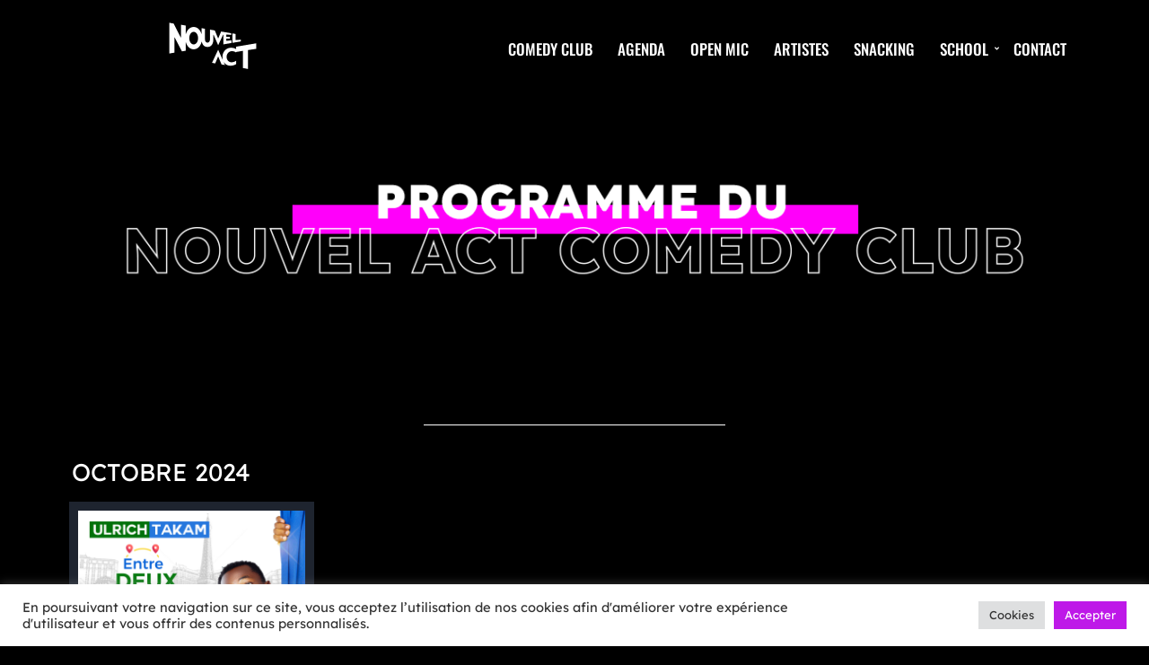

--- FILE ---
content_type: text/html; charset=UTF-8
request_url: https://nouvelact.com/agenda/
body_size: 28597
content:
<!DOCTYPE html>
<html lang="fr-FR">
<head>
	<meta charset="UTF-8">
	<meta name="viewport" content="width=device-width, initial-scale=1.0, viewport-fit=cover" />
		<meta name='robots' content='index, follow, max-image-preview:large, max-snippet:-1, max-video-preview:-1' />
	<style>img:is([sizes="auto" i], [sizes^="auto," i]) { contain-intrinsic-size: 3000px 1500px }</style>
	
	<!-- This site is optimized with the Yoast SEO plugin v25.5 - https://yoast.com/wordpress/plugins/seo/ -->
	<title>Nouvel Act - Agenda</title>
	<meta name="description" content="Retrouvez toute la programmation du Nouvel Act" />
	<link rel="canonical" href="https://nouvelact.com/agenda/" />
	<meta property="og:locale" content="fr_FR" />
	<meta property="og:type" content="article" />
	<meta property="og:title" content="Nouvel Act - Agenda" />
	<meta property="og:description" content="Retrouvez toute la programmation du Nouvel Act" />
	<meta property="og:url" content="https://nouvelact.com/agenda/" />
	<meta property="og:site_name" content="Nouvel Act" />
	<meta property="article:modified_time" content="2024-12-10T15:04:06+00:00" />
	<meta property="og:image" content="https://nouvelact.com/wp-content/uploads/2023/02/programme_square.jpg" />
	<meta property="og:image:width" content="833" />
	<meta property="og:image:height" content="833" />
	<meta property="og:image:type" content="image/jpeg" />
	<meta name="twitter:card" content="summary_large_image" />
	<meta name="twitter:label1" content="Durée de lecture estimée" />
	<meta name="twitter:data1" content="7 minutes" />
	<script type="application/ld+json" class="yoast-schema-graph">{"@context":"https://schema.org","@graph":[{"@type":"WebPage","@id":"https://nouvelact.com/agenda/","url":"https://nouvelact.com/agenda/","name":"Nouvel Act - Agenda","isPartOf":{"@id":"https://nouvelact.com/#website"},"primaryImageOfPage":{"@id":"https://nouvelact.com/agenda/#primaryimage"},"image":{"@id":"https://nouvelact.com/agenda/#primaryimage"},"thumbnailUrl":"https://nouvelact.com/wp-content/uploads/2023/01/programme_mobile2.png","datePublished":"2022-11-09T14:20:43+00:00","dateModified":"2024-12-10T15:04:06+00:00","description":"Retrouvez toute la programmation du Nouvel Act","breadcrumb":{"@id":"https://nouvelact.com/agenda/#breadcrumb"},"inLanguage":"fr-FR","potentialAction":[{"@type":"ReadAction","target":["https://nouvelact.com/agenda/"]}]},{"@type":"ImageObject","inLanguage":"fr-FR","@id":"https://nouvelact.com/agenda/#primaryimage","url":"https://nouvelact.com/wp-content/uploads/2023/01/programme_mobile2.png","contentUrl":"https://nouvelact.com/wp-content/uploads/2023/01/programme_mobile2.png","width":833,"height":316,"caption":"programme_mobile2"},{"@type":"BreadcrumbList","@id":"https://nouvelact.com/agenda/#breadcrumb","itemListElement":[{"@type":"ListItem","position":1,"name":"Accueil","item":"https://nouvelact.com/"},{"@type":"ListItem","position":2,"name":"Agenda"}]},{"@type":"WebSite","@id":"https://nouvelact.com/#website","url":"https://nouvelact.com/","name":"Nouvel Act","description":"Comedy Club &amp; Académie","publisher":{"@id":"https://nouvelact.com/#organization"},"potentialAction":[{"@type":"SearchAction","target":{"@type":"EntryPoint","urlTemplate":"https://nouvelact.com/?s={search_term_string}"},"query-input":{"@type":"PropertyValueSpecification","valueRequired":true,"valueName":"search_term_string"}}],"inLanguage":"fr-FR"},{"@type":"Organization","@id":"https://nouvelact.com/#organization","name":"Nouvel Act","url":"https://nouvelact.com/","logo":{"@type":"ImageObject","inLanguage":"fr-FR","@id":"https://nouvelact.com/#/schema/logo/image/","url":"https://nouvelact.com/wp-content/uploads/2022/10/LOGO-MENU.png","contentUrl":"https://nouvelact.com/wp-content/uploads/2022/10/LOGO-MENU.png","width":111,"height":56,"caption":"Nouvel Act"},"image":{"@id":"https://nouvelact.com/#/schema/logo/image/"}}]}</script>
	<!-- / Yoast SEO plugin. -->


<link rel='dns-prefetch' href='//static.addtoany.com' />
<link rel='dns-prefetch' href='//fonts.googleapis.com' />
<link rel="alternate" type="application/rss+xml" title="Nouvel Act &raquo; Flux" href="https://nouvelact.com/feed/" />
<link rel="alternate" type="application/rss+xml" title="Nouvel Act &raquo; Flux des commentaires" href="https://nouvelact.com/comments/feed/" />
<script>
window._wpemojiSettings = {"baseUrl":"https:\/\/s.w.org\/images\/core\/emoji\/16.0.1\/72x72\/","ext":".png","svgUrl":"https:\/\/s.w.org\/images\/core\/emoji\/16.0.1\/svg\/","svgExt":".svg","source":{"concatemoji":"https:\/\/nouvelact.com\/wp-includes\/js\/wp-emoji-release.min.js?ver=6.8.3"}};
/*! This file is auto-generated */
!function(s,n){var o,i,e;function c(e){try{var t={supportTests:e,timestamp:(new Date).valueOf()};sessionStorage.setItem(o,JSON.stringify(t))}catch(e){}}function p(e,t,n){e.clearRect(0,0,e.canvas.width,e.canvas.height),e.fillText(t,0,0);var t=new Uint32Array(e.getImageData(0,0,e.canvas.width,e.canvas.height).data),a=(e.clearRect(0,0,e.canvas.width,e.canvas.height),e.fillText(n,0,0),new Uint32Array(e.getImageData(0,0,e.canvas.width,e.canvas.height).data));return t.every(function(e,t){return e===a[t]})}function u(e,t){e.clearRect(0,0,e.canvas.width,e.canvas.height),e.fillText(t,0,0);for(var n=e.getImageData(16,16,1,1),a=0;a<n.data.length;a++)if(0!==n.data[a])return!1;return!0}function f(e,t,n,a){switch(t){case"flag":return n(e,"\ud83c\udff3\ufe0f\u200d\u26a7\ufe0f","\ud83c\udff3\ufe0f\u200b\u26a7\ufe0f")?!1:!n(e,"\ud83c\udde8\ud83c\uddf6","\ud83c\udde8\u200b\ud83c\uddf6")&&!n(e,"\ud83c\udff4\udb40\udc67\udb40\udc62\udb40\udc65\udb40\udc6e\udb40\udc67\udb40\udc7f","\ud83c\udff4\u200b\udb40\udc67\u200b\udb40\udc62\u200b\udb40\udc65\u200b\udb40\udc6e\u200b\udb40\udc67\u200b\udb40\udc7f");case"emoji":return!a(e,"\ud83e\udedf")}return!1}function g(e,t,n,a){var r="undefined"!=typeof WorkerGlobalScope&&self instanceof WorkerGlobalScope?new OffscreenCanvas(300,150):s.createElement("canvas"),o=r.getContext("2d",{willReadFrequently:!0}),i=(o.textBaseline="top",o.font="600 32px Arial",{});return e.forEach(function(e){i[e]=t(o,e,n,a)}),i}function t(e){var t=s.createElement("script");t.src=e,t.defer=!0,s.head.appendChild(t)}"undefined"!=typeof Promise&&(o="wpEmojiSettingsSupports",i=["flag","emoji"],n.supports={everything:!0,everythingExceptFlag:!0},e=new Promise(function(e){s.addEventListener("DOMContentLoaded",e,{once:!0})}),new Promise(function(t){var n=function(){try{var e=JSON.parse(sessionStorage.getItem(o));if("object"==typeof e&&"number"==typeof e.timestamp&&(new Date).valueOf()<e.timestamp+604800&&"object"==typeof e.supportTests)return e.supportTests}catch(e){}return null}();if(!n){if("undefined"!=typeof Worker&&"undefined"!=typeof OffscreenCanvas&&"undefined"!=typeof URL&&URL.createObjectURL&&"undefined"!=typeof Blob)try{var e="postMessage("+g.toString()+"("+[JSON.stringify(i),f.toString(),p.toString(),u.toString()].join(",")+"));",a=new Blob([e],{type:"text/javascript"}),r=new Worker(URL.createObjectURL(a),{name:"wpTestEmojiSupports"});return void(r.onmessage=function(e){c(n=e.data),r.terminate(),t(n)})}catch(e){}c(n=g(i,f,p,u))}t(n)}).then(function(e){for(var t in e)n.supports[t]=e[t],n.supports.everything=n.supports.everything&&n.supports[t],"flag"!==t&&(n.supports.everythingExceptFlag=n.supports.everythingExceptFlag&&n.supports[t]);n.supports.everythingExceptFlag=n.supports.everythingExceptFlag&&!n.supports.flag,n.DOMReady=!1,n.readyCallback=function(){n.DOMReady=!0}}).then(function(){return e}).then(function(){var e;n.supports.everything||(n.readyCallback(),(e=n.source||{}).concatemoji?t(e.concatemoji):e.wpemoji&&e.twemoji&&(t(e.twemoji),t(e.wpemoji)))}))}((window,document),window._wpemojiSettings);
</script>
<link rel='stylesheet' id='astra-theme-css-css' href='https://nouvelact.com/wp-content/themes/crlrmn/assets/css/minified/main.min.css?ver=3.6.2' media='all' />
<style id='astra-theme-css-inline-css'>
html{font-size:100%;}a,.page-title{color:#ffffff;}a:hover,a:focus{color:#9f9f9f;}body,button,input,select,textarea,.ast-button,.ast-custom-button{font-family:'Lexend',sans-serif;font-weight:400;font-size:16px;font-size:1rem;line-height:2;}blockquote{color:#000000;}p,.entry-content p{margin-bottom:1em;}.site-title{font-size:30px;font-size:1.875rem;display:none;}header .custom-logo-link img{max-width:169px;}.astra-logo-svg{width:169px;}.ast-archive-description .ast-archive-title{font-size:40px;font-size:2.5rem;}.site-header .site-description{font-size:15px;font-size:0.9375rem;display:none;}.entry-title{font-size:30px;font-size:1.875rem;}h1,.entry-content h1{font-size:40px;font-size:2.5rem;}h2,.entry-content h2{font-size:30px;font-size:1.875rem;}h3,.entry-content h3{font-size:25px;font-size:1.5625rem;}h4,.entry-content h4{font-size:20px;font-size:1.25rem;}h5,.entry-content h5{font-size:18px;font-size:1.125rem;}h6,.entry-content h6{font-size:15px;font-size:0.9375rem;}.ast-single-post .entry-title,.page-title{font-size:30px;font-size:1.875rem;}::selection{background-color:#000000;color:#ffffff;}body,h1,.entry-title a,.entry-content h1,h2,.entry-content h2,h3,.entry-content h3,h4,.entry-content h4,h5,.entry-content h5,h6,.entry-content h6{color:#3a3a3a;}.tagcloud a:hover,.tagcloud a:focus,.tagcloud a.current-item{color:#000000;border-color:#ffffff;background-color:#ffffff;}input:focus,input[type="text"]:focus,input[type="email"]:focus,input[type="url"]:focus,input[type="password"]:focus,input[type="reset"]:focus,input[type="search"]:focus,textarea:focus{border-color:#ffffff;}input[type="radio"]:checked,input[type=reset],input[type="checkbox"]:checked,input[type="checkbox"]:hover:checked,input[type="checkbox"]:focus:checked,input[type=range]::-webkit-slider-thumb{border-color:#ffffff;background-color:#ffffff;box-shadow:none;}.site-footer a:hover + .post-count,.site-footer a:focus + .post-count{background:#ffffff;border-color:#ffffff;}.single .nav-links .nav-previous,.single .nav-links .nav-next{color:#ffffff;}.entry-meta,.entry-meta *{line-height:1.45;color:#ffffff;}.entry-meta a:hover,.entry-meta a:hover *,.entry-meta a:focus,.entry-meta a:focus *,.page-links > .page-link,.page-links .page-link:hover,.post-navigation a:hover{color:#9f9f9f;}.widget-title{font-size:22px;font-size:1.375rem;color:#3a3a3a;}#cat option,.secondary .calendar_wrap thead a,.secondary .calendar_wrap thead a:visited{color:#ffffff;}.secondary .calendar_wrap #today,.ast-progress-val span{background:#ffffff;}.secondary a:hover + .post-count,.secondary a:focus + .post-count{background:#ffffff;border-color:#ffffff;}.calendar_wrap #today > a{color:#000000;}.page-links .page-link,.single .post-navigation a{color:#ffffff;}.ast-logo-title-inline .site-logo-img{padding-right:1em;}.site-logo-img img{ transition:all 0.2s linear;}@media (max-width:921px){#ast-desktop-header{display:none;}}@media (min-width:921px){#ast-mobile-header{display:none;}}.wp-block-buttons.aligncenter{justify-content:center;}@media (min-width:1200px){.wp-block-group .has-background{padding:20px;}}@media (min-width:1200px){.ast-plain-container.ast-no-sidebar .entry-content .alignwide .wp-block-cover__inner-container,.ast-plain-container.ast-no-sidebar .entry-content .alignfull .wp-block-cover__inner-container{width:1240px;}}@media (min-width:1200px){.wp-block-cover-image.alignwide .wp-block-cover__inner-container,.wp-block-cover.alignwide .wp-block-cover__inner-container,.wp-block-cover-image.alignfull .wp-block-cover__inner-container,.wp-block-cover.alignfull .wp-block-cover__inner-container{width:100%;}}.ast-plain-container.ast-no-sidebar #primary{margin-top:0;margin-bottom:0;}@media (max-width:921px){.ast-theme-transparent-header #primary,.ast-theme-transparent-header #secondary{padding:0;}}.wp-block-columns{margin-bottom:unset;}.wp-block-image.size-full{margin:2rem 0;}.wp-block-separator.has-background{padding:0;}.wp-block-gallery{margin-bottom:1.6em;}.wp-block-group{padding-top:4em;padding-bottom:4em;}.wp-block-group__inner-container .wp-block-columns:last-child,.wp-block-group__inner-container :last-child,.wp-block-table table{margin-bottom:0;}.blocks-gallery-grid{width:100%;}.wp-block-navigation-link__content{padding:5px 0;}.wp-block-group .wp-block-group .has-text-align-center,.wp-block-group .wp-block-column .has-text-align-center{max-width:100%;}.has-text-align-center{margin:0 auto;}@media (min-width:1200px){.wp-block-cover__inner-container,.alignwide .wp-block-group__inner-container,.alignfull .wp-block-group__inner-container{max-width:1200px;margin:0 auto;}.wp-block-group.alignnone,.wp-block-group.aligncenter,.wp-block-group.alignleft,.wp-block-group.alignright,.wp-block-group.alignwide,.wp-block-columns.alignwide{margin:2rem 0 1rem 0;}}@media (max-width:1200px){.wp-block-group{padding:3em;}.wp-block-group .wp-block-group{padding:1.5em;}.wp-block-columns,.wp-block-column{margin:1rem 0;}}@media (min-width:921px){.wp-block-columns .wp-block-group{padding:2em;}}@media (max-width:544px){.wp-block-cover-image .wp-block-cover__inner-container,.wp-block-cover .wp-block-cover__inner-container{width:unset;}.wp-block-cover,.wp-block-cover-image{padding:2em 0;}.wp-block-group,.wp-block-cover{padding:2em;}.wp-block-media-text__media img,.wp-block-media-text__media video{width:unset;max-width:100%;}.wp-block-media-text.has-background .wp-block-media-text__content{padding:1em;}}@media (max-width:921px){.ast-plain-container.ast-no-sidebar #primary{padding:0;}}@media (min-width:544px){.entry-content .wp-block-media-text.has-media-on-the-right .wp-block-media-text__content{padding:0 8% 0 0;}.entry-content .wp-block-media-text .wp-block-media-text__content{padding:0 0 0 8%;}.ast-plain-container .site-content .entry-content .has-custom-content-position.is-position-bottom-left > *,.ast-plain-container .site-content .entry-content .has-custom-content-position.is-position-bottom-right > *,.ast-plain-container .site-content .entry-content .has-custom-content-position.is-position-top-left > *,.ast-plain-container .site-content .entry-content .has-custom-content-position.is-position-top-right > *,.ast-plain-container .site-content .entry-content .has-custom-content-position.is-position-center-right > *,.ast-plain-container .site-content .entry-content .has-custom-content-position.is-position-center-left > *{margin:0;}}@media (max-width:544px){.entry-content .wp-block-media-text .wp-block-media-text__content{padding:8% 0;}.wp-block-media-text .wp-block-media-text__media img{width:auto;max-width:100%;}}.wp-block-button.is-style-outline .wp-block-button__link{border-color:#dd3333;border-top-width:1px;border-right-width:1px;border-bottom-width:1px;border-left-width:1px;}.wp-block-button.is-style-outline > .wp-block-button__link:not(.has-text-color),.wp-block-button.wp-block-button__link.is-style-outline:not(.has-text-color){color:#dd3333;}.wp-block-button.is-style-outline .wp-block-button__link:hover,.wp-block-button.is-style-outline .wp-block-button__link:focus{color:#000000 !important;background-color:#9f9f9f;border-color:#9f9f9f;}.post-page-numbers.current .page-link,.ast-pagination .page-numbers.current{color:#ffffff;border-color:#000000;background-color:#000000;border-radius:2px;}@media (max-width:921px){.wp-block-button.is-style-outline .wp-block-button__link{padding-top:calc(15px - 1px);padding-right:calc(30px - 1px);padding-bottom:calc(15px - 1px);padding-left:calc(30px - 1px);}}@media (max-width:544px){.wp-block-button.is-style-outline .wp-block-button__link{padding-top:calc(15px - 1px);padding-right:calc(30px - 1px);padding-bottom:calc(15px - 1px);padding-left:calc(30px - 1px);}}@media (min-width:544px){.entry-content > .alignleft{margin-right:20px;}.entry-content > .alignright{margin-left:20px;}.wp-block-group.has-background{padding:20px;}}h1.widget-title{font-weight:inherit;}h2.widget-title{font-weight:inherit;}h3.widget-title{font-weight:inherit;}@media (max-width:921px){.ast-separate-container .ast-article-post,.ast-separate-container .ast-article-single{padding:1.5em 2.14em;}.ast-separate-container #primary,.ast-separate-container #secondary{padding:1.5em 0;}#primary,#secondary{padding:1.5em 0;margin:0;}.ast-left-sidebar #content > .ast-container{display:flex;flex-direction:column-reverse;width:100%;}.ast-author-box img.avatar{margin:20px 0 0 0;}}@media (min-width:922px){.ast-separate-container.ast-right-sidebar #primary,.ast-separate-container.ast-left-sidebar #primary{border:0;}.search-no-results.ast-separate-container #primary{margin-bottom:4em;}}.elementor-button-wrapper .elementor-button{border-style:solid;border-top-width:1px;border-right-width:1px;border-left-width:1px;border-bottom-width:1px;}body .elementor-button.elementor-size-sm,body .elementor-button.elementor-size-xs,body .elementor-button.elementor-size-md,body .elementor-button.elementor-size-lg,body .elementor-button.elementor-size-xl,body .elementor-button{border-radius:1px;padding-top:10px;padding-right:40px;padding-bottom:10px;padding-left:40px;}.elementor-button-wrapper .elementor-button{border-color:#dd3333;background-color:rgba(0,0,0,0);}.elementor-button-wrapper .elementor-button:hover,.elementor-button-wrapper .elementor-button:focus{color:#000000;background-color:#9f9f9f;border-color:#9f9f9f;}.wp-block-button .wp-block-button__link,.elementor-button-wrapper .elementor-button{color:#dd3333;}.elementor-button-wrapper .elementor-button{font-family:inherit;font-weight:inherit;line-height:1;}.wp-block-button .wp-block-button__link:hover,.wp-block-button .wp-block-button__link:focus{color:#000000;background-color:#9f9f9f;border-color:#9f9f9f;}.wp-block-button .wp-block-button__link{border:none;background-color:rgba(0,0,0,0);color:#dd3333;font-family:inherit;font-weight:inherit;line-height:1;border-radius:1px;padding:15px 30px;}.wp-block-button.is-style-outline .wp-block-button__link{border-style:solid;border-top-width:1px;border-right-width:1px;border-left-width:1px;border-bottom-width:1px;border-color:#dd3333;padding-top:calc(15px - 1px);padding-right:calc(30px - 1px);padding-bottom:calc(15px - 1px);padding-left:calc(30px - 1px);}@media (max-width:921px){.wp-block-button .wp-block-button__link{border:none;padding:15px 30px;}.wp-block-button.is-style-outline .wp-block-button__link{padding-top:calc(15px - 1px);padding-right:calc(30px - 1px);padding-bottom:calc(15px - 1px);padding-left:calc(30px - 1px);}}@media (max-width:544px){.wp-block-button .wp-block-button__link{border:none;padding:15px 30px;}.wp-block-button.is-style-outline .wp-block-button__link{padding-top:calc(15px - 1px);padding-right:calc(30px - 1px);padding-bottom:calc(15px - 1px);padding-left:calc(30px - 1px);}}.menu-toggle,button,.ast-button,.ast-custom-button,.button,input#submit,input[type="button"],input[type="submit"],input[type="reset"]{border-style:solid;border-top-width:1px;border-right-width:1px;border-left-width:1px;border-bottom-width:1px;color:#dd3333;border-color:#dd3333;background-color:rgba(0,0,0,0);border-radius:1px;padding-top:10px;padding-right:40px;padding-bottom:10px;padding-left:40px;font-family:inherit;font-weight:inherit;line-height:1;}button:focus,.menu-toggle:hover,button:hover,.ast-button:hover,.ast-custom-button:hover .button:hover,.ast-custom-button:hover ,input[type=reset]:hover,input[type=reset]:focus,input#submit:hover,input#submit:focus,input[type="button"]:hover,input[type="button"]:focus,input[type="submit"]:hover,input[type="submit"]:focus{color:#000000;background-color:#9f9f9f;border-color:#9f9f9f;}@media (min-width:544px){.ast-container{max-width:100%;}}@media (max-width:544px){.ast-separate-container .ast-article-post,.ast-separate-container .ast-article-single,.ast-separate-container .comments-title,.ast-separate-container .ast-archive-description{padding:1.5em 1em;}.ast-separate-container #content .ast-container{padding-left:0.54em;padding-right:0.54em;}.ast-separate-container .ast-comment-list li.depth-1{padding:1.5em 1em;margin-bottom:1.5em;}.ast-separate-container .ast-comment-list .bypostauthor{padding:.5em;}.ast-search-menu-icon.ast-dropdown-active .search-field{width:170px;}}@media (max-width:921px){.ast-mobile-header-stack .main-header-bar .ast-search-menu-icon{display:inline-block;}.ast-header-break-point.ast-header-custom-item-outside .ast-mobile-header-stack .main-header-bar .ast-search-icon{margin:0;}.ast-comment-avatar-wrap img{max-width:2.5em;}.ast-separate-container .ast-comment-list li.depth-1{padding:1.5em 2.14em;}.ast-separate-container .comment-respond{padding:2em 2.14em;}.ast-comment-meta{padding:0 1.8888em 1.3333em;}}body,.ast-separate-container{background-color:#000000;;background-image:none;;}@media (max-width:921px){.site-title{display:block;}.ast-archive-description .ast-archive-title{font-size:40px;}.site-header .site-description{display:none;}.entry-title{font-size:30px;}h1,.entry-content h1{font-size:30px;}h2,.entry-content h2{font-size:25px;}h3,.entry-content h3{font-size:20px;}.ast-single-post .entry-title,.page-title{font-size:30px;}}@media (max-width:544px){.site-title{display:block;}.ast-archive-description .ast-archive-title{font-size:40px;}.site-header .site-description{display:none;}.entry-title{font-size:30px;}h1,.entry-content h1{font-size:30px;}h2,.entry-content h2{font-size:25px;}h3,.entry-content h3{font-size:20px;}.ast-single-post .entry-title,.page-title{font-size:30px;}}@media (max-width:921px){html{font-size:91.2%;}}@media (max-width:544px){html{font-size:91.2%;}}@media (min-width:922px){.ast-container{max-width:1240px;}}@media (min-width:922px){.main-header-menu .sub-menu .menu-item.ast-left-align-sub-menu:hover > .sub-menu,.main-header-menu .sub-menu .menu-item.ast-left-align-sub-menu.focus > .sub-menu{margin-left:-0px;}}.footer-widget-area[data-section^="section-fb-html-"] .ast-builder-html-element{text-align:center;}.ast-header-break-point .ast-mobile-header-wrap .ast-above-header-wrap .main-header-bar-navigation .inline-on-mobile .menu-item .menu-link,.ast-header-break-point .ast-mobile-header-wrap .ast-main-header-wrap .main-header-bar-navigation .inline-on-mobile .menu-item .menu-link,.ast-header-break-point .ast-mobile-header-wrap .ast-below-header-wrap .main-header-bar-navigation .inline-on-mobile .menu-item .menu-link {border: none;}.ast-header-break-point .ast-mobile-header-wrap .ast-above-header-wrap .main-header-bar-navigation .inline-on-mobile .menu-item-has-children > .ast-menu-toggle::before,.ast-header-break-point .ast-mobile-header-wrap .ast-main-header-wrap .main-header-bar-navigation .inline-on-mobile .menu-item-has-children > .ast-menu-toggle::before,.ast-header-break-point .ast-mobile-header-wrap .ast-below-header-wrap .main-header-bar-navigation .inline-on-mobile .menu-item-has-children > .ast-menu-toggle::before {font-size: .6rem;}.ast-header-break-point .ast-mobile-header-wrap .ast-flex.inline-on-mobile {flex-wrap: unset;}.ast-header-break-point .ast-mobile-header-wrap .ast-flex.inline-on-mobile .menu-item.ast-submenu-expanded > .sub-menu .menu-link {padding: .1em 1em;}.ast-header-break-point .ast-mobile-header-wrap .ast-flex.inline-on-mobile .menu-item.ast-submenu-expanded > .sub-menu > .menu-item .ast-menu-toggle::before {transform: rotate(-90deg);}.ast-header-break-point .ast-mobile-header-wrap .ast-flex.inline-on-mobile .menu-item.ast-submenu-expanded > .sub-menu > .menu-item.ast-submenu-expanded .ast-menu-toggle::before {transform: rotate(-270deg);}.ast-header-break-point .ast-mobile-header-wrap .ast-flex.inline-on-mobile .menu-item > .sub-menu > .menu-item .menu-link:before {content: none;}.ast-header-break-point .ast-mobile-header-wrap .ast-flex.inline-on-mobile {flex-wrap: unset;}.ast-header-break-point .ast-mobile-header-wrap .ast-flex.inline-on-mobile .menu-item.ast-submenu-expanded > .sub-menu .menu-link {padding: .1em 1em;}.ast-header-break-point .ast-mobile-header-wrap .ast-flex.inline-on-mobile .menu-item.ast-submenu-expanded > .sub-menu > .menu-item .ast-menu-toggle::before {transform: rotate(-90deg);}.ast-header-break-point .ast-mobile-header-wrap .ast-flex.inline-on-mobile .menu-item.ast-submenu-expanded > .sub-menu > .menu-item.ast-submenu-expanded .ast-menu-toggle::before {transform: rotate(-270deg);}.ast-header-break-point .ast-mobile-header-wrap .ast-flex.inline-on-mobile .menu-item > .sub-menu > .menu-item .menu-link:before {content: none;}.ast-header-break-point .inline-on-mobile .sub-menu {width: 150px;}.ast-header-break-point .ast-mobile-header-wrap .ast-flex.inline-on-mobile .menu-item.menu-item-has-children {margin-right: 10px;}.ast-header-break-point .ast-mobile-header-wrap .ast-flex.inline-on-mobile .menu-item.ast-submenu-expanded > .sub-menu {display: block;position: absolute;right: auto;left: 0;}.ast-header-break-point .ast-mobile-header-wrap .ast-flex.inline-on-mobile .menu-item.ast-submenu-expanded > .sub-menu .menu-item .ast-menu-toggle {padding: 0;right: 1em;}.ast-header-break-point .ast-mobile-header-wrap .ast-flex.inline-on-mobile .menu-item.ast-submenu-expanded > .sub-menu > .menu-item > .sub-menu {left: 100%;right: auto;}.ast-header-break-point .ast-mobile-header-wrap .ast-flex.inline-on-mobile .ast-menu-toggle {right: -15px;}.ast-header-break-point .ast-mobile-header-wrap .ast-flex.inline-on-mobile .menu-item.menu-item-has-children {margin-right: 10px;}.ast-header-break-point .ast-mobile-header-wrap .ast-flex.inline-on-mobile .menu-item.ast-submenu-expanded > .sub-menu {display: block;position: absolute;right: auto;left: 0;}.ast-header-break-point .ast-mobile-header-wrap .ast-flex.inline-on-mobile .menu-item.ast-submenu-expanded > .sub-menu > .menu-item > .sub-menu {left: 100%;right: auto;}.ast-header-break-point .ast-mobile-header-wrap .ast-flex.inline-on-mobile .ast-menu-toggle {right: -15px;}.ast-breadcrumbs .trail-browse,.ast-breadcrumbs .trail-items,.ast-breadcrumbs .trail-items li{display:inline-block;margin:0;padding:0;border:none;background:inherit;text-indent:0;}.ast-breadcrumbs .trail-browse{font-size:inherit;font-style:inherit;font-weight:inherit;color:inherit;}.ast-breadcrumbs .trail-items{list-style:none;}.trail-items li::after{padding:0 0.3em;content:"\00bb";}.trail-items li:last-of-type::after{display:none;}@media (max-width:921px){.ast-builder-grid-row-container.ast-builder-grid-row-tablet-3-firstrow .ast-builder-grid-row > *:first-child,.ast-builder-grid-row-container.ast-builder-grid-row-tablet-3-lastrow .ast-builder-grid-row > *:last-child{grid-column:1 / -1;}}@media (max-width:544px){.ast-builder-grid-row-container.ast-builder-grid-row-mobile-3-firstrow .ast-builder-grid-row > *:first-child,.ast-builder-grid-row-container.ast-builder-grid-row-mobile-3-lastrow .ast-builder-grid-row > *:last-child{grid-column:1 / -1;}}.ast-builder-layout-element[data-section="title_tagline"]{display:flex;}@media (max-width:921px){.ast-header-break-point .ast-builder-layout-element[data-section="title_tagline"]{display:flex;}}@media (max-width:544px){.ast-header-break-point .ast-builder-layout-element[data-section="title_tagline"]{display:flex;}}.ast-builder-menu-1{font-family:'Poppins',sans-serif;font-weight:600;}.ast-builder-menu-1 .menu-item > .menu-link{font-size:13px;font-size:0.8125rem;color:#000000;}.ast-builder-menu-1 .menu-item > .ast-menu-toggle{color:#000000;}.ast-builder-menu-1 .menu-item:hover > .menu-link,.ast-builder-menu-1 .inline-on-mobile .menu-item:hover > .ast-menu-toggle{color:#8f8d8d;background:rgba(200,45,97,0);}.ast-builder-menu-1 .menu-item:hover > .ast-menu-toggle{color:#8f8d8d;}.ast-builder-menu-1 .menu-item.current-menu-item > .menu-link,.ast-builder-menu-1 .inline-on-mobile .menu-item.current-menu-item > .ast-menu-toggle,.ast-builder-menu-1 .current-menu-ancestor > .menu-link{color:#dd3333;background:rgba(255,255,255,0);}.ast-builder-menu-1 .menu-item.current-menu-item > .ast-menu-toggle{color:#dd3333;}.ast-builder-menu-1 .sub-menu,.ast-builder-menu-1 .inline-on-mobile .sub-menu{border-top-width:2px;border-bottom-width:0;border-right-width:0;border-left-width:0;border-color:#000000;border-style:solid;border-radius:0;}.ast-builder-menu-1 .main-header-menu > .menu-item > .sub-menu,.ast-builder-menu-1 .main-header-menu > .menu-item > .astra-full-megamenu-wrapper{margin-top:0;}.ast-desktop .ast-builder-menu-1 .main-header-menu > .menu-item > .sub-menu:before,.ast-desktop .ast-builder-menu-1 .main-header-menu > .menu-item > .astra-full-megamenu-wrapper:before{height:calc( 0px + 5px );}.ast-desktop .ast-builder-menu-1 .menu-item .sub-menu .menu-link{border-style:none;}@media (max-width:921px){.ast-header-break-point .ast-builder-menu-1 .menu-item.menu-item-has-children > .ast-menu-toggle{top:0;}.ast-builder-menu-1 .menu-item-has-children > .menu-link:after{content:unset;}}@media (max-width:544px){.ast-header-break-point .ast-builder-menu-1 .menu-item.menu-item-has-children > .ast-menu-toggle{top:0;}}.ast-builder-menu-1{display:flex;}@media (max-width:921px){.ast-header-break-point .ast-builder-menu-1{display:flex;}}@media (max-width:544px){.ast-header-break-point .ast-builder-menu-1{display:flex;}}.site-below-footer-wrap{padding-top:20px;padding-bottom:20px;}.site-below-footer-wrap[data-section="section-below-footer-builder"]{background-color:#000000;;background-image:none;;min-height:80px;}.site-below-footer-wrap[data-section="section-below-footer-builder"] .ast-builder-grid-row{max-width:1200px;margin-left:auto;margin-right:auto;}.site-below-footer-wrap[data-section="section-below-footer-builder"] .ast-builder-grid-row,.site-below-footer-wrap[data-section="section-below-footer-builder"] .site-footer-section{align-items:flex-start;}.site-below-footer-wrap[data-section="section-below-footer-builder"].ast-footer-row-inline .site-footer-section{display:flex;margin-bottom:0;}.ast-builder-grid-row-full .ast-builder-grid-row{grid-template-columns:1fr;}@media (max-width:921px){.site-below-footer-wrap[data-section="section-below-footer-builder"].ast-footer-row-tablet-inline .site-footer-section{display:flex;margin-bottom:0;}.site-below-footer-wrap[data-section="section-below-footer-builder"].ast-footer-row-tablet-stack .site-footer-section{display:block;margin-bottom:10px;}.ast-builder-grid-row-container.ast-builder-grid-row-tablet-full .ast-builder-grid-row{grid-template-columns:1fr;}}@media (max-width:544px){.site-below-footer-wrap[data-section="section-below-footer-builder"].ast-footer-row-mobile-inline .site-footer-section{display:flex;margin-bottom:0;}.site-below-footer-wrap[data-section="section-below-footer-builder"].ast-footer-row-mobile-stack .site-footer-section{display:block;margin-bottom:10px;}.ast-builder-grid-row-container.ast-builder-grid-row-mobile-full .ast-builder-grid-row{grid-template-columns:1fr;}}.site-below-footer-wrap[data-section="section-below-footer-builder"]{display:grid;}@media (max-width:921px){.ast-header-break-point .site-below-footer-wrap[data-section="section-below-footer-builder"]{display:grid;}}@media (max-width:544px){.ast-header-break-point .site-below-footer-wrap[data-section="section-below-footer-builder"]{display:grid;}}.ast-builder-html-element img.alignnone{display:inline-block;}.ast-builder-html-element p:first-child{margin-top:0;}.ast-builder-html-element p:last-child{margin-bottom:0;}.ast-header-break-point .main-header-bar .ast-builder-html-element{line-height:1.85714285714286;}.footer-widget-area[data-section="section-fb-html-1"] .ast-builder-html-element{color:#ffffff;}.footer-widget-area[data-section="section-fb-html-1"] a{color:#ffffff;}.footer-widget-area[data-section="section-fb-html-1"] a:hover{color:#dd3333;}.footer-widget-area[data-section="section-fb-html-1"]{display:block;}@media (max-width:921px){.ast-header-break-point .footer-widget-area[data-section="section-fb-html-1"]{display:block;}}@media (max-width:544px){.ast-header-break-point .footer-widget-area[data-section="section-fb-html-1"]{display:block;}}.footer-widget-area[data-section="section-fb-html-2"] .ast-builder-html-element{color:#ffffff;}.footer-widget-area[data-section="section-fb-html-2"] a{color:#ffffff;}.footer-widget-area[data-section="section-fb-html-2"] a:hover{color:#eb984e;}.footer-widget-area[data-section="section-fb-html-2"]{display:block;}@media (max-width:921px){.ast-header-break-point .footer-widget-area[data-section="section-fb-html-2"]{display:block;}}@media (max-width:544px){.ast-header-break-point .footer-widget-area[data-section="section-fb-html-2"]{display:block;}}.footer-widget-area[data-section="section-fb-html-1"] .ast-builder-html-element{text-align:center;}@media (max-width:921px){.footer-widget-area[data-section="section-fb-html-1"] .ast-builder-html-element{text-align:center;}}@media (max-width:544px){.footer-widget-area[data-section="section-fb-html-1"] .ast-builder-html-element{text-align:center;}}.footer-widget-area[data-section="section-fb-html-2"] .ast-builder-html-element{text-align:center;}@media (max-width:921px){.footer-widget-area[data-section="section-fb-html-2"] .ast-builder-html-element{text-align:center;}}@media (max-width:544px){.footer-widget-area[data-section="section-fb-html-2"] .ast-builder-html-element{text-align:center;}}.ast-footer-copyright{text-align:center;}.ast-footer-copyright {color:#ffffff;}@media (max-width:921px){.ast-footer-copyright{text-align:center;}}@media (max-width:544px){.ast-footer-copyright{text-align:center;}}.ast-footer-copyright.ast-builder-layout-element{display:flex;}@media (max-width:921px){.ast-header-break-point .ast-footer-copyright.ast-builder-layout-element{display:flex;}}@media (max-width:544px){.ast-header-break-point .ast-footer-copyright.ast-builder-layout-element{display:flex;}}.site-footer{background-color:#eb984e;;background-image:none;;}.site-primary-footer-wrap{padding-top:45px;padding-bottom:45px;}.site-primary-footer-wrap[data-section="section-primary-footer-builder"]{background-color:#000000;;background-image:none;;border-style:solid;border-width:0px;border-top-width:1px;border-top-color:#000000;}.site-primary-footer-wrap[data-section="section-primary-footer-builder"] .ast-builder-grid-row{max-width:1200px;margin-left:auto;margin-right:auto;}.site-primary-footer-wrap[data-section="section-primary-footer-builder"] .ast-builder-grid-row,.site-primary-footer-wrap[data-section="section-primary-footer-builder"] .site-footer-section{align-items:flex-start;}.site-primary-footer-wrap[data-section="section-primary-footer-builder"].ast-footer-row-inline .site-footer-section{display:flex;margin-bottom:0;}.ast-builder-grid-row-2-equal .ast-builder-grid-row{grid-template-columns:repeat( 2,1fr );}@media (max-width:921px){.site-primary-footer-wrap[data-section="section-primary-footer-builder"].ast-footer-row-tablet-inline .site-footer-section{display:flex;margin-bottom:0;}.site-primary-footer-wrap[data-section="section-primary-footer-builder"].ast-footer-row-tablet-stack .site-footer-section{display:block;margin-bottom:10px;}.ast-builder-grid-row-container.ast-builder-grid-row-tablet-2-equal .ast-builder-grid-row{grid-template-columns:repeat( 2,1fr );}}@media (max-width:544px){.site-footer{background-color:#eb984e;;background-image:none;;}.site-primary-footer-wrap[data-section="section-primary-footer-builder"].ast-footer-row-mobile-inline .site-footer-section{display:flex;margin-bottom:0;}.site-primary-footer-wrap[data-section="section-primary-footer-builder"].ast-footer-row-mobile-stack .site-footer-section{display:block;margin-bottom:10px;}.ast-builder-grid-row-container.ast-builder-grid-row-mobile-full .ast-builder-grid-row{grid-template-columns:1fr;}}.site-primary-footer-wrap[data-section="section-primary-footer-builder"]{display:grid;}@media (max-width:921px){.ast-header-break-point .site-primary-footer-wrap[data-section="section-primary-footer-builder"]{display:grid;}}@media (max-width:544px){.ast-header-break-point .site-primary-footer-wrap[data-section="section-primary-footer-builder"]{display:grid;}}.elementor-widget-heading .elementor-heading-title{margin:0;}.elementor-post.elementor-grid-item.hentry{margin-bottom:0;}.woocommerce div.product .elementor-element.elementor-products-grid .related.products ul.products li.product,.elementor-element .elementor-wc-products .woocommerce[class*='columns-'] ul.products li.product{width:auto;margin:0;float:none;}.ast-left-sidebar .elementor-section.elementor-section-stretched,.ast-right-sidebar .elementor-section.elementor-section-stretched{max-width:100%;left:0 !important;}.elementor-template-full-width .ast-container{display:block;}.ast-header-break-point .main-header-bar{border-bottom-width:1px;}@media (min-width:922px){.main-header-bar{border-bottom-width:1px;}}.ast-safari-browser-less-than-11 .main-header-menu .menu-item, .ast-safari-browser-less-than-11 .main-header-bar .ast-masthead-custom-menu-items{display:block;}.main-header-menu .menu-item, #astra-footer-menu .menu-item, .main-header-bar .ast-masthead-custom-menu-items{-js-display:flex;display:flex;-webkit-box-pack:center;-webkit-justify-content:center;-moz-box-pack:center;-ms-flex-pack:center;justify-content:center;-webkit-box-orient:vertical;-webkit-box-direction:normal;-webkit-flex-direction:column;-moz-box-orient:vertical;-moz-box-direction:normal;-ms-flex-direction:column;flex-direction:column;}.main-header-menu > .menu-item > .menu-link, #astra-footer-menu > .menu-item > .menu-link,{height:100%;-webkit-box-align:center;-webkit-align-items:center;-moz-box-align:center;-ms-flex-align:center;align-items:center;-js-display:flex;display:flex;}.ast-header-break-point .main-navigation ul .menu-item .menu-link .icon-arrow:first-of-type svg{top:.2em;margin-top:0px;margin-left:0px;width:.65em;transform:translate(0, -2px) rotateZ(270deg);}.ast-mobile-popup-content .ast-submenu-expanded > .ast-menu-toggle{transform:rotateX(180deg);}.ast-mobile-header-content > *,.ast-desktop-header-content > * {padding: 10px 0;height: auto;}.ast-mobile-header-content > *:first-child,.ast-desktop-header-content > *:first-child {padding-top: 10px;}.ast-mobile-header-content > .ast-builder-menu,.ast-desktop-header-content > .ast-builder-menu {padding-top: 0;}.ast-mobile-header-content > *:last-child,.ast-desktop-header-content > *:last-child {padding-bottom: 0;}.ast-mobile-header-content .ast-search-menu-icon.ast-inline-search label,.ast-desktop-header-content .ast-search-menu-icon.ast-inline-search label {width: 100%;}.ast-desktop-header-content .main-header-bar-navigation .ast-submenu-expanded > .ast-menu-toggle::before {transform: rotateX(180deg);}#ast-desktop-header .ast-desktop-header-content,.ast-mobile-header-content .ast-search-icon,.ast-desktop-header-content .ast-search-icon,.ast-mobile-header-wrap .ast-mobile-header-content,.ast-main-header-nav-open.ast-popup-nav-open .ast-mobile-header-wrap .ast-mobile-header-content,.ast-main-header-nav-open.ast-popup-nav-open .ast-desktop-header-content {display: none;}.ast-main-header-nav-open.ast-header-break-point #ast-desktop-header .ast-desktop-header-content,.ast-main-header-nav-open.ast-header-break-point .ast-mobile-header-wrap .ast-mobile-header-content {display: block;}.ast-desktop .ast-desktop-header-content .astra-menu-animation-slide-up > .menu-item > .sub-menu,.ast-desktop .ast-desktop-header-content .astra-menu-animation-slide-up > .menu-item .menu-item > .sub-menu,.ast-desktop .ast-desktop-header-content .astra-menu-animation-slide-down > .menu-item > .sub-menu,.ast-desktop .ast-desktop-header-content .astra-menu-animation-slide-down > .menu-item .menu-item > .sub-menu,.ast-desktop .ast-desktop-header-content .astra-menu-animation-fade > .menu-item > .sub-menu,.ast-desktop .ast-desktop-header-content .astra-menu-animation-fade > .menu-item .menu-item > .sub-menu {opacity: 1;visibility: visible;}.ast-hfb-header.ast-default-menu-enable.ast-header-break-point .ast-mobile-header-wrap .ast-mobile-header-content .main-header-bar-navigation {width: unset;margin: unset;}.ast-mobile-header-content.content-align-flex-end .main-header-bar-navigation .menu-item-has-children > .ast-menu-toggle,.ast-desktop-header-content.content-align-flex-end .main-header-bar-navigation .menu-item-has-children > .ast-menu-toggle {left: calc( 20px - 0.907em);}.ast-mobile-header-content .ast-search-menu-icon,.ast-mobile-header-content .ast-search-menu-icon.slide-search,.ast-desktop-header-content .ast-search-menu-icon,.ast-desktop-header-content .ast-search-menu-icon.slide-search {width: 100%;position: relative;display: block;right: auto;transform: none;}.ast-mobile-header-content .ast-search-menu-icon.slide-search .search-form,.ast-mobile-header-content .ast-search-menu-icon .search-form,.ast-desktop-header-content .ast-search-menu-icon.slide-search .search-form,.ast-desktop-header-content .ast-search-menu-icon .search-form {right: 0;visibility: visible;opacity: 1;position: relative;top: auto;transform: none;padding: 0;display: block;overflow: hidden;}.ast-mobile-header-content .ast-search-menu-icon.ast-inline-search .search-field,.ast-mobile-header-content .ast-search-menu-icon .search-field,.ast-desktop-header-content .ast-search-menu-icon.ast-inline-search .search-field,.ast-desktop-header-content .ast-search-menu-icon .search-field {width: 100%;padding-right: 5.5em;}.ast-mobile-header-content .ast-search-menu-icon .search-submit,.ast-desktop-header-content .ast-search-menu-icon .search-submit {display: block;position: absolute;height: 100%;top: 0;right: 0;padding: 0 1em;border-radius: 0;}.ast-hfb-header.ast-default-menu-enable.ast-header-break-point .ast-mobile-header-wrap .ast-mobile-header-content .main-header-bar-navigation ul .sub-menu .menu-link {padding-left: 30px;}.ast-hfb-header.ast-default-menu-enable.ast-header-break-point .ast-mobile-header-wrap .ast-mobile-header-content .main-header-bar-navigation .sub-menu .menu-item .menu-item .menu-link {padding-left: 40px;}.ast-mobile-popup-drawer.active .ast-mobile-popup-inner{background-color:#ffffff;;}.ast-mobile-header-wrap .ast-mobile-header-content, .ast-desktop-header-content{background-color:#ffffff;;}.ast-mobile-popup-content > *, .ast-mobile-header-content > *, .ast-desktop-popup-content > *, .ast-desktop-header-content > *{padding-top:0;padding-bottom:0;}.content-align-center .ast-builder-layout-element{justify-content:center;}.content-align-center .main-header-menu{text-align:center;}.ast-mobile-popup-drawer.active .ast-mobile-popup-drawer.active .menu-toggle-close{color:#3a3a3a;}.ast-mobile-header-wrap .ast-primary-header-bar,.ast-primary-header-bar .site-primary-header-wrap{min-height:70px;}.ast-desktop .ast-primary-header-bar .main-header-menu > .menu-item{line-height:70px;}@media (max-width:921px){#masthead .ast-mobile-header-wrap .ast-primary-header-bar,#masthead .ast-mobile-header-wrap .ast-below-header-bar{padding-left:20px;padding-right:20px;}}.ast-header-break-point .ast-primary-header-bar{border-bottom-width:1px;border-bottom-color:#000000;border-bottom-style:solid;}@media (min-width:922px){.ast-primary-header-bar{border-bottom-width:1px;border-bottom-color:#000000;border-bottom-style:solid;}}.ast-primary-header-bar{background-color:rgba(250,238,227,0);;background-image:none;;}.ast-primary-header-bar{display:block;}@media (max-width:921px){.ast-header-break-point .ast-primary-header-bar{display:grid;}}@media (max-width:544px){.ast-header-break-point .ast-primary-header-bar{display:grid;}}[data-section="section-header-mobile-trigger"] .ast-button-wrap .ast-mobile-menu-trigger-minimal{color:#000000;border:none;background:transparent;}[data-section="section-header-mobile-trigger"] .ast-button-wrap .mobile-menu-toggle-icon .ast-mobile-svg{width:20px;height:20px;fill:#000000;}[data-section="section-header-mobile-trigger"] .ast-button-wrap .mobile-menu-wrap .mobile-menu{color:#000000;}.ast-builder-menu-mobile .main-navigation .menu-item > .menu-link{font-family:inherit;font-weight:inherit;}.ast-builder-menu-mobile .main-navigation .menu-item.menu-item-has-children > .ast-menu-toggle{top:0;}.ast-builder-menu-mobile .main-navigation .menu-item-has-children > .menu-link:after{content:unset;}.ast-hfb-header .ast-builder-menu-mobile .main-header-menu, .ast-hfb-header .ast-builder-menu-mobile .main-navigation .menu-item .menu-link, .ast-hfb-header .ast-builder-menu-mobile .main-navigation .menu-item .sub-menu .menu-link{border-style:none;}.ast-builder-menu-mobile .main-navigation .menu-item.menu-item-has-children > .ast-menu-toggle{top:0;}@media (max-width:921px){.ast-builder-menu-mobile .main-navigation .menu-item.menu-item-has-children > .ast-menu-toggle{top:0;}.ast-builder-menu-mobile .main-navigation .menu-item-has-children > .menu-link:after{content:unset;}}@media (max-width:544px){.ast-builder-menu-mobile .main-navigation .menu-item.menu-item-has-children > .ast-menu-toggle{top:0;}}.ast-builder-menu-mobile .main-navigation{display:block;}@media (max-width:921px){.ast-header-break-point .ast-builder-menu-mobile .main-navigation{display:block;}}@media (max-width:544px){.ast-header-break-point .ast-builder-menu-mobile .main-navigation{display:block;}}
</style>
<link rel='stylesheet' id='astra-google-fonts-css' href='https://fonts.googleapis.com/css?family=Lexend%3A400%2C%7CPoppins%3A600&#038;display=fallback&#038;ver=3.6.2' media='all' />
<style id='wp-emoji-styles-inline-css'>

	img.wp-smiley, img.emoji {
		display: inline !important;
		border: none !important;
		box-shadow: none !important;
		height: 1em !important;
		width: 1em !important;
		margin: 0 0.07em !important;
		vertical-align: -0.1em !important;
		background: none !important;
		padding: 0 !important;
	}
</style>
<style id='classic-theme-styles-inline-css'>
/*! This file is auto-generated */
.wp-block-button__link{color:#fff;background-color:#32373c;border-radius:9999px;box-shadow:none;text-decoration:none;padding:calc(.667em + 2px) calc(1.333em + 2px);font-size:1.125em}.wp-block-file__button{background:#32373c;color:#fff;text-decoration:none}
</style>
<style id='global-styles-inline-css'>
:root{--wp--preset--aspect-ratio--square: 1;--wp--preset--aspect-ratio--4-3: 4/3;--wp--preset--aspect-ratio--3-4: 3/4;--wp--preset--aspect-ratio--3-2: 3/2;--wp--preset--aspect-ratio--2-3: 2/3;--wp--preset--aspect-ratio--16-9: 16/9;--wp--preset--aspect-ratio--9-16: 9/16;--wp--preset--color--black: #000000;--wp--preset--color--cyan-bluish-gray: #abb8c3;--wp--preset--color--white: #ffffff;--wp--preset--color--pale-pink: #f78da7;--wp--preset--color--vivid-red: #cf2e2e;--wp--preset--color--luminous-vivid-orange: #ff6900;--wp--preset--color--luminous-vivid-amber: #fcb900;--wp--preset--color--light-green-cyan: #7bdcb5;--wp--preset--color--vivid-green-cyan: #00d084;--wp--preset--color--pale-cyan-blue: #8ed1fc;--wp--preset--color--vivid-cyan-blue: #0693e3;--wp--preset--color--vivid-purple: #9b51e0;--wp--preset--gradient--vivid-cyan-blue-to-vivid-purple: linear-gradient(135deg,rgba(6,147,227,1) 0%,rgb(155,81,224) 100%);--wp--preset--gradient--light-green-cyan-to-vivid-green-cyan: linear-gradient(135deg,rgb(122,220,180) 0%,rgb(0,208,130) 100%);--wp--preset--gradient--luminous-vivid-amber-to-luminous-vivid-orange: linear-gradient(135deg,rgba(252,185,0,1) 0%,rgba(255,105,0,1) 100%);--wp--preset--gradient--luminous-vivid-orange-to-vivid-red: linear-gradient(135deg,rgba(255,105,0,1) 0%,rgb(207,46,46) 100%);--wp--preset--gradient--very-light-gray-to-cyan-bluish-gray: linear-gradient(135deg,rgb(238,238,238) 0%,rgb(169,184,195) 100%);--wp--preset--gradient--cool-to-warm-spectrum: linear-gradient(135deg,rgb(74,234,220) 0%,rgb(151,120,209) 20%,rgb(207,42,186) 40%,rgb(238,44,130) 60%,rgb(251,105,98) 80%,rgb(254,248,76) 100%);--wp--preset--gradient--blush-light-purple: linear-gradient(135deg,rgb(255,206,236) 0%,rgb(152,150,240) 100%);--wp--preset--gradient--blush-bordeaux: linear-gradient(135deg,rgb(254,205,165) 0%,rgb(254,45,45) 50%,rgb(107,0,62) 100%);--wp--preset--gradient--luminous-dusk: linear-gradient(135deg,rgb(255,203,112) 0%,rgb(199,81,192) 50%,rgb(65,88,208) 100%);--wp--preset--gradient--pale-ocean: linear-gradient(135deg,rgb(255,245,203) 0%,rgb(182,227,212) 50%,rgb(51,167,181) 100%);--wp--preset--gradient--electric-grass: linear-gradient(135deg,rgb(202,248,128) 0%,rgb(113,206,126) 100%);--wp--preset--gradient--midnight: linear-gradient(135deg,rgb(2,3,129) 0%,rgb(40,116,252) 100%);--wp--preset--font-size--small: 13px;--wp--preset--font-size--medium: 20px;--wp--preset--font-size--large: 36px;--wp--preset--font-size--x-large: 42px;--wp--preset--spacing--20: 0.44rem;--wp--preset--spacing--30: 0.67rem;--wp--preset--spacing--40: 1rem;--wp--preset--spacing--50: 1.5rem;--wp--preset--spacing--60: 2.25rem;--wp--preset--spacing--70: 3.38rem;--wp--preset--spacing--80: 5.06rem;--wp--preset--shadow--natural: 6px 6px 9px rgba(0, 0, 0, 0.2);--wp--preset--shadow--deep: 12px 12px 50px rgba(0, 0, 0, 0.4);--wp--preset--shadow--sharp: 6px 6px 0px rgba(0, 0, 0, 0.2);--wp--preset--shadow--outlined: 6px 6px 0px -3px rgba(255, 255, 255, 1), 6px 6px rgba(0, 0, 0, 1);--wp--preset--shadow--crisp: 6px 6px 0px rgba(0, 0, 0, 1);}:where(.is-layout-flex){gap: 0.5em;}:where(.is-layout-grid){gap: 0.5em;}body .is-layout-flex{display: flex;}.is-layout-flex{flex-wrap: wrap;align-items: center;}.is-layout-flex > :is(*, div){margin: 0;}body .is-layout-grid{display: grid;}.is-layout-grid > :is(*, div){margin: 0;}:where(.wp-block-columns.is-layout-flex){gap: 2em;}:where(.wp-block-columns.is-layout-grid){gap: 2em;}:where(.wp-block-post-template.is-layout-flex){gap: 1.25em;}:where(.wp-block-post-template.is-layout-grid){gap: 1.25em;}.has-black-color{color: var(--wp--preset--color--black) !important;}.has-cyan-bluish-gray-color{color: var(--wp--preset--color--cyan-bluish-gray) !important;}.has-white-color{color: var(--wp--preset--color--white) !important;}.has-pale-pink-color{color: var(--wp--preset--color--pale-pink) !important;}.has-vivid-red-color{color: var(--wp--preset--color--vivid-red) !important;}.has-luminous-vivid-orange-color{color: var(--wp--preset--color--luminous-vivid-orange) !important;}.has-luminous-vivid-amber-color{color: var(--wp--preset--color--luminous-vivid-amber) !important;}.has-light-green-cyan-color{color: var(--wp--preset--color--light-green-cyan) !important;}.has-vivid-green-cyan-color{color: var(--wp--preset--color--vivid-green-cyan) !important;}.has-pale-cyan-blue-color{color: var(--wp--preset--color--pale-cyan-blue) !important;}.has-vivid-cyan-blue-color{color: var(--wp--preset--color--vivid-cyan-blue) !important;}.has-vivid-purple-color{color: var(--wp--preset--color--vivid-purple) !important;}.has-black-background-color{background-color: var(--wp--preset--color--black) !important;}.has-cyan-bluish-gray-background-color{background-color: var(--wp--preset--color--cyan-bluish-gray) !important;}.has-white-background-color{background-color: var(--wp--preset--color--white) !important;}.has-pale-pink-background-color{background-color: var(--wp--preset--color--pale-pink) !important;}.has-vivid-red-background-color{background-color: var(--wp--preset--color--vivid-red) !important;}.has-luminous-vivid-orange-background-color{background-color: var(--wp--preset--color--luminous-vivid-orange) !important;}.has-luminous-vivid-amber-background-color{background-color: var(--wp--preset--color--luminous-vivid-amber) !important;}.has-light-green-cyan-background-color{background-color: var(--wp--preset--color--light-green-cyan) !important;}.has-vivid-green-cyan-background-color{background-color: var(--wp--preset--color--vivid-green-cyan) !important;}.has-pale-cyan-blue-background-color{background-color: var(--wp--preset--color--pale-cyan-blue) !important;}.has-vivid-cyan-blue-background-color{background-color: var(--wp--preset--color--vivid-cyan-blue) !important;}.has-vivid-purple-background-color{background-color: var(--wp--preset--color--vivid-purple) !important;}.has-black-border-color{border-color: var(--wp--preset--color--black) !important;}.has-cyan-bluish-gray-border-color{border-color: var(--wp--preset--color--cyan-bluish-gray) !important;}.has-white-border-color{border-color: var(--wp--preset--color--white) !important;}.has-pale-pink-border-color{border-color: var(--wp--preset--color--pale-pink) !important;}.has-vivid-red-border-color{border-color: var(--wp--preset--color--vivid-red) !important;}.has-luminous-vivid-orange-border-color{border-color: var(--wp--preset--color--luminous-vivid-orange) !important;}.has-luminous-vivid-amber-border-color{border-color: var(--wp--preset--color--luminous-vivid-amber) !important;}.has-light-green-cyan-border-color{border-color: var(--wp--preset--color--light-green-cyan) !important;}.has-vivid-green-cyan-border-color{border-color: var(--wp--preset--color--vivid-green-cyan) !important;}.has-pale-cyan-blue-border-color{border-color: var(--wp--preset--color--pale-cyan-blue) !important;}.has-vivid-cyan-blue-border-color{border-color: var(--wp--preset--color--vivid-cyan-blue) !important;}.has-vivid-purple-border-color{border-color: var(--wp--preset--color--vivid-purple) !important;}.has-vivid-cyan-blue-to-vivid-purple-gradient-background{background: var(--wp--preset--gradient--vivid-cyan-blue-to-vivid-purple) !important;}.has-light-green-cyan-to-vivid-green-cyan-gradient-background{background: var(--wp--preset--gradient--light-green-cyan-to-vivid-green-cyan) !important;}.has-luminous-vivid-amber-to-luminous-vivid-orange-gradient-background{background: var(--wp--preset--gradient--luminous-vivid-amber-to-luminous-vivid-orange) !important;}.has-luminous-vivid-orange-to-vivid-red-gradient-background{background: var(--wp--preset--gradient--luminous-vivid-orange-to-vivid-red) !important;}.has-very-light-gray-to-cyan-bluish-gray-gradient-background{background: var(--wp--preset--gradient--very-light-gray-to-cyan-bluish-gray) !important;}.has-cool-to-warm-spectrum-gradient-background{background: var(--wp--preset--gradient--cool-to-warm-spectrum) !important;}.has-blush-light-purple-gradient-background{background: var(--wp--preset--gradient--blush-light-purple) !important;}.has-blush-bordeaux-gradient-background{background: var(--wp--preset--gradient--blush-bordeaux) !important;}.has-luminous-dusk-gradient-background{background: var(--wp--preset--gradient--luminous-dusk) !important;}.has-pale-ocean-gradient-background{background: var(--wp--preset--gradient--pale-ocean) !important;}.has-electric-grass-gradient-background{background: var(--wp--preset--gradient--electric-grass) !important;}.has-midnight-gradient-background{background: var(--wp--preset--gradient--midnight) !important;}.has-small-font-size{font-size: var(--wp--preset--font-size--small) !important;}.has-medium-font-size{font-size: var(--wp--preset--font-size--medium) !important;}.has-large-font-size{font-size: var(--wp--preset--font-size--large) !important;}.has-x-large-font-size{font-size: var(--wp--preset--font-size--x-large) !important;}
:where(.wp-block-post-template.is-layout-flex){gap: 1.25em;}:where(.wp-block-post-template.is-layout-grid){gap: 1.25em;}
:where(.wp-block-columns.is-layout-flex){gap: 2em;}:where(.wp-block-columns.is-layout-grid){gap: 2em;}
:root :where(.wp-block-pullquote){font-size: 1.5em;line-height: 1.6;}
</style>
<link rel='stylesheet' id='contact-form-7-css' href='https://nouvelact.com/wp-content/plugins/contact-form-7/includes/css/styles.css?ver=6.1' media='all' />
<style id='contact-form-7-inline-css'>
.wpcf7 .wpcf7-recaptcha iframe {margin-bottom: 0;}.wpcf7 .wpcf7-recaptcha[data-align="center"] > div {margin: 0 auto;}.wpcf7 .wpcf7-recaptcha[data-align="right"] > div {margin: 0 0 0 auto;}
</style>
<link rel='stylesheet' id='astra-contact-form-7-css' href='https://nouvelact.com/wp-content/themes/crlrmn/assets/css/minified/compatibility/contact-form-7-main.min.css?ver=3.6.2' media='all' />
<link rel='stylesheet' id='cookie-law-info-css' href='https://nouvelact.com/wp-content/plugins/cookie-law-info/legacy/public/css/cookie-law-info-public.css?ver=3.3.1' media='all' />
<link rel='stylesheet' id='cookie-law-info-gdpr-css' href='https://nouvelact.com/wp-content/plugins/cookie-law-info/legacy/public/css/cookie-law-info-gdpr.css?ver=3.3.1' media='all' />
<link rel='stylesheet' id='SFSImainCss-css' href='https://nouvelact.com/wp-content/plugins/ultimate-social-media-icons/css/sfsi-style.css?ver=2.9.5' media='all' />
<link rel='stylesheet' id='elementor-frontend-css' href='https://nouvelact.com/wp-content/plugins/elementor/assets/css/frontend.min.css?ver=3.30.2' media='all' />
<link rel='stylesheet' id='elementor-post-19348-css' href='https://nouvelact.com/wp-content/uploads/elementor/css/post-19348.css?ver=1752598787' media='all' />
<link rel='stylesheet' id='elementor-post-18418-css' href='https://nouvelact.com/wp-content/uploads/elementor/css/post-18418.css?ver=1752582610' media='all' />
<link rel='stylesheet' id='widget-image-css' href='https://nouvelact.com/wp-content/plugins/elementor/assets/css/widget-image.min.css?ver=3.30.2' media='all' />
<link rel='stylesheet' id='elementor-post-18960-css' href='https://nouvelact.com/wp-content/uploads/elementor/css/post-18960.css?ver=1752582610' media='all' />
<link rel='stylesheet' id='parent-style-css' href='https://nouvelact.com/wp-content/themes/crlrmn/style.css?ver=6.8.3' media='all' />
<link rel='stylesheet' id='addtoany-css' href='https://nouvelact.com/wp-content/plugins/add-to-any/addtoany.min.css?ver=1.16' media='all' />
<link rel='stylesheet' id='elementor-icons-css' href='https://nouvelact.com/wp-content/plugins/elementor/assets/lib/eicons/css/elementor-icons.min.css?ver=5.43.0' media='all' />
<link rel='stylesheet' id='elementor-post-16-css' href='https://nouvelact.com/wp-content/uploads/elementor/css/post-16.css?ver=1752582610' media='all' />
<link rel='stylesheet' id='dce-animations-css' href='https://nouvelact.com/wp-content/plugins/dynamic-animations-for-elementor/assets/css/dce-animations.css?ver=1.0.0' media='all' />
<link rel='stylesheet' id='widget-spacer-css' href='https://nouvelact.com/wp-content/plugins/elementor/assets/css/widget-spacer.min.css?ver=3.30.2' media='all' />
<link rel='stylesheet' id='e-animation-zoomIn-css' href='https://nouvelact.com/wp-content/plugins/elementor/assets/lib/animations/styles/zoomIn.min.css?ver=3.30.2' media='all' />
<link rel='stylesheet' id='widget-divider-css' href='https://nouvelact.com/wp-content/plugins/elementor/assets/css/widget-divider.min.css?ver=3.30.2' media='all' />
<link rel='stylesheet' id='widget-heading-css' href='https://nouvelact.com/wp-content/plugins/elementor/assets/css/widget-heading.min.css?ver=3.30.2' media='all' />
<link rel='stylesheet' id='wpr-link-animations-css-css' href='https://nouvelact.com/wp-content/plugins/royal-elementor-addons/assets/css/lib/animations/wpr-link-animations.min.css?ver=1.7.1027' media='all' />
<link rel='stylesheet' id='wpr-text-animations-css-css' href='https://nouvelact.com/wp-content/plugins/royal-elementor-addons/assets/css/lib/animations/text-animations.min.css?ver=1.7.1027' media='all' />
<link rel='stylesheet' id='wpr-addons-css-css' href='https://nouvelact.com/wp-content/plugins/royal-elementor-addons/assets/css/frontend.min.css?ver=1.7.1027' media='all' />
<link rel='stylesheet' id='font-awesome-5-all-css' href='https://nouvelact.com/wp-content/plugins/elementor/assets/lib/font-awesome/css/all.min.css?ver=1.7.1027' media='all' />
<link rel='stylesheet' id='elementor-gf-local-lexend-css' href='https://nouvelact.com/wp-content/uploads/elementor/google-fonts/css/lexend.css?ver=1752582611' media='all' />
<link rel='stylesheet' id='elementor-gf-local-oswald-css' href='https://nouvelact.com/wp-content/uploads/elementor/google-fonts/css/oswald.css?ver=1752582614' media='all' />
<link rel='stylesheet' id='elementor-gf-local-roboto-css' href='https://nouvelact.com/wp-content/uploads/elementor/google-fonts/css/roboto.css?ver=1752582626' media='all' />
<link rel='stylesheet' id='elementor-gf-local-robotoslab-css' href='https://nouvelact.com/wp-content/uploads/elementor/google-fonts/css/robotoslab.css?ver=1752582628' media='all' />
<link rel='stylesheet' id='elementor-icons-shared-0-css' href='https://nouvelact.com/wp-content/plugins/elementor/assets/lib/font-awesome/css/fontawesome.min.css?ver=5.15.3' media='all' />
<link rel='stylesheet' id='elementor-icons-fa-brands-css' href='https://nouvelact.com/wp-content/plugins/elementor/assets/lib/font-awesome/css/brands.min.css?ver=5.15.3' media='all' />
<!--[if IE]>
<script src="https://nouvelact.com/wp-content/themes/crlrmn/assets/js/minified/flexibility.min.js?ver=3.6.2" id="astra-flexibility-js"></script>
<script id="astra-flexibility-js-after">
flexibility(document.documentElement);
</script>
<![endif]-->
<script id="addtoany-core-js-before">
window.a2a_config=window.a2a_config||{};a2a_config.callbacks=[];a2a_config.overlays=[];a2a_config.templates={};a2a_localize = {
	Share: "Partager",
	Save: "Enregistrer",
	Subscribe: "S'abonner",
	Email: "E-mail",
	Bookmark: "Marque-page",
	ShowAll: "Montrer tout",
	ShowLess: "Montrer moins",
	FindServices: "Trouver des service(s)",
	FindAnyServiceToAddTo: "Trouver instantan&eacute;ment des services &agrave; ajouter &agrave;",
	PoweredBy: "Propuls&eacute; par",
	ShareViaEmail: "Partager par e-mail",
	SubscribeViaEmail: "S’abonner par e-mail",
	BookmarkInYourBrowser: "Ajouter un signet dans votre navigateur",
	BookmarkInstructions: "Appuyez sur Ctrl+D ou \u2318+D pour mettre cette page en signet",
	AddToYourFavorites: "Ajouter &agrave; vos favoris",
	SendFromWebOrProgram: "Envoyer depuis n’importe quelle adresse e-mail ou logiciel e-mail",
	EmailProgram: "Programme d’e-mail",
	More: "Plus&#8230;",
	ThanksForSharing: "Merci de partager !",
	ThanksForFollowing: "Merci de nous suivre !"
};

a2a_config.icon_color="transparent,#ffffff";
</script>
<script defer src="https://static.addtoany.com/menu/page.js" id="addtoany-core-js"></script>
<script data-cfasync="false" src="https://nouvelact.com/wp-includes/js/jquery/jquery.min.js?ver=3.7.1" id="jquery-core-js"></script>
<script data-cfasync="false" src="https://nouvelact.com/wp-includes/js/jquery/jquery-migrate.min.js?ver=3.4.1" id="jquery-migrate-js"></script>
<script defer src="https://nouvelact.com/wp-content/plugins/add-to-any/addtoany.min.js?ver=1.1" id="addtoany-jquery-js"></script>
<script id="cookie-law-info-js-extra">
var Cli_Data = {"nn_cookie_ids":[],"cookielist":[],"non_necessary_cookies":[],"ccpaEnabled":"","ccpaRegionBased":"","ccpaBarEnabled":"","strictlyEnabled":["necessary","obligatoire"],"ccpaType":"gdpr","js_blocking":"1","custom_integration":"","triggerDomRefresh":"","secure_cookies":""};
var cli_cookiebar_settings = {"animate_speed_hide":"500","animate_speed_show":"500","background":"#FFF","border":"#b1a6a6c2","border_on":"","button_1_button_colour":"#61a229","button_1_button_hover":"#4e8221","button_1_link_colour":"#fff","button_1_as_button":"1","button_1_new_win":"","button_2_button_colour":"#333","button_2_button_hover":"#292929","button_2_link_colour":"#444","button_2_as_button":"","button_2_hidebar":"","button_3_button_colour":"#dedfe0","button_3_button_hover":"#b2b2b3","button_3_link_colour":"#333333","button_3_as_button":"1","button_3_new_win":"","button_4_button_colour":"#dedfe0","button_4_button_hover":"#b2b2b3","button_4_link_colour":"#333333","button_4_as_button":"1","button_7_button_colour":"#be19e8","button_7_button_hover":"#9814ba","button_7_link_colour":"#fff","button_7_as_button":"1","button_7_new_win":"","font_family":"inherit","header_fix":"","notify_animate_hide":"1","notify_animate_show":"","notify_div_id":"#cookie-law-info-bar","notify_position_horizontal":"right","notify_position_vertical":"bottom","scroll_close":"","scroll_close_reload":"","accept_close_reload":"","reject_close_reload":"","showagain_tab":"","showagain_background":"#fff","showagain_border":"#000","showagain_div_id":"#cookie-law-info-again","showagain_x_position":"100px","text":"#333333","show_once_yn":"","show_once":"10000","logging_on":"","as_popup":"","popup_overlay":"1","bar_heading_text":"","cookie_bar_as":"banner","popup_showagain_position":"bottom-right","widget_position":"left"};
var log_object = {"ajax_url":"https:\/\/nouvelact.com\/wp-admin\/admin-ajax.php"};
</script>
<script src="https://nouvelact.com/wp-content/plugins/cookie-law-info/legacy/public/js/cookie-law-info-public.js?ver=3.3.1" id="cookie-law-info-js"></script>
<link rel="https://api.w.org/" href="https://nouvelact.com/wp-json/" /><link rel="alternate" title="JSON" type="application/json" href="https://nouvelact.com/wp-json/wp/v2/pages/19348" /><link rel="EditURI" type="application/rsd+xml" title="RSD" href="https://nouvelact.com/xmlrpc.php?rsd" />
<meta name="generator" content="WordPress 6.8.3" />
<link rel='shortlink' href='https://nouvelact.com/?p=19348' />
<link rel="alternate" title="oEmbed (JSON)" type="application/json+oembed" href="https://nouvelact.com/wp-json/oembed/1.0/embed?url=https%3A%2F%2Fnouvelact.com%2Fagenda%2F" />
<link rel="alternate" title="oEmbed (XML)" type="text/xml+oembed" href="https://nouvelact.com/wp-json/oembed/1.0/embed?url=https%3A%2F%2Fnouvelact.com%2Fagenda%2F&#038;format=xml" />
<meta name="follow.[base64]" content="50AArksNy6umpqq532Ea"/><meta name="generator" content="Elementor 3.30.2; features: additional_custom_breakpoints; settings: css_print_method-external, google_font-enabled, font_display-auto">
			<style>
				.e-con.e-parent:nth-of-type(n+4):not(.e-lazyloaded):not(.e-no-lazyload),
				.e-con.e-parent:nth-of-type(n+4):not(.e-lazyloaded):not(.e-no-lazyload) * {
					background-image: none !important;
				}
				@media screen and (max-height: 1024px) {
					.e-con.e-parent:nth-of-type(n+3):not(.e-lazyloaded):not(.e-no-lazyload),
					.e-con.e-parent:nth-of-type(n+3):not(.e-lazyloaded):not(.e-no-lazyload) * {
						background-image: none !important;
					}
				}
				@media screen and (max-height: 640px) {
					.e-con.e-parent:nth-of-type(n+2):not(.e-lazyloaded):not(.e-no-lazyload),
					.e-con.e-parent:nth-of-type(n+2):not(.e-lazyloaded):not(.e-no-lazyload) * {
						background-image: none !important;
					}
				}
			</style>
			<link rel="icon" href="https://nouvelact.com/wp-content/uploads/2022/11/cropped-na_neon-32x32.png" sizes="32x32" />
<link rel="icon" href="https://nouvelact.com/wp-content/uploads/2022/11/cropped-na_neon-192x192.png" sizes="192x192" />
<link rel="apple-touch-icon" href="https://nouvelact.com/wp-content/uploads/2022/11/cropped-na_neon-180x180.png" />
<meta name="msapplication-TileImage" content="https://nouvelact.com/wp-content/uploads/2022/11/cropped-na_neon-270x270.png" />
		<style id="wp-custom-css">
			.elementor-widget-container .pop-text {
font-weight: 900;
}		</style>
		<style id="wpr_lightbox_styles">
				.lg-backdrop {
					background-color: rgba(0,0,0,0.6) !important;
				}
				.lg-toolbar,
				.lg-dropdown {
					background-color: rgba(0,0,0,0.8) !important;
				}
				.lg-dropdown:after {
					border-bottom-color: rgba(0,0,0,0.8) !important;
				}
				.lg-sub-html {
					background-color: rgba(0,0,0,0.8) !important;
				}
				.lg-thumb-outer,
				.lg-progress-bar {
					background-color: #444444 !important;
				}
				.lg-progress {
					background-color: #a90707 !important;
				}
				.lg-icon {
					color: #efefef !important;
					font-size: 20px !important;
				}
				.lg-icon.lg-toogle-thumb {
					font-size: 24px !important;
				}
				.lg-icon:hover,
				.lg-dropdown-text:hover {
					color: #ffffff !important;
				}
				.lg-sub-html,
				.lg-dropdown-text {
					color: #efefef !important;
					font-size: 14px !important;
				}
				#lg-counter {
					color: #efefef !important;
					font-size: 14px !important;
				}
				.lg-prev,
				.lg-next {
					font-size: 35px !important;
				}

				/* Defaults */
				.lg-icon {
				background-color: transparent !important;
				}

				#lg-counter {
				opacity: 0.9;
				}

				.lg-thumb-outer {
				padding: 0 10px;
				}

				.lg-thumb-item {
				border-radius: 0 !important;
				border: none !important;
				opacity: 0.5;
				}

				.lg-thumb-item.active {
					opacity: 1;
				}
	         </style></head>

<body class="wp-singular page-template-default page page-id-19348 wp-custom-logo wp-theme-crlrmn wp-child-theme-crlrmn-child sfsi_actvite_theme_animated_icons ast-single-post ast-inherit-site-logo-transparent ast-hfb-header ast-desktop ast-plain-container ast-no-sidebar astra-3.6.2 ast-normal-title-enabled elementor-default elementor-kit-16 elementor-page elementor-page-19348">

		<div data-elementor-type="wp-post" data-elementor-id="18418" class="elementor elementor-18418">
						<section class="elementor-section elementor-top-section elementor-element elementor-element-0939d34 elementor-section-height-min-height elementor-section-content-middle elementor-section-full_width elementor-section-height-default elementor-section-items-middle wpr-particle-no wpr-jarallax-no wpr-parallax-no wpr-sticky-section-no" data-id="0939d34" data-element_type="section" data-settings="{&quot;background_background&quot;:&quot;classic&quot;}">
						<div class="elementor-container elementor-column-gap-default">
					<div class="elementor-column elementor-col-50 elementor-top-column elementor-element elementor-element-634db9f elementor-hidden-mobile" data-id="634db9f" data-element_type="column">
			<div class="elementor-widget-wrap elementor-element-populated">
						<div class="elementor-element elementor-element-5c5e945 wpr-logo-position-center elementor-widget elementor-widget-wpr-logo" data-id="5c5e945" data-element_type="widget" data-widget_type="wpr-logo.default">
				<div class="elementor-widget-container">
								
			<div class="wpr-logo elementor-clearfix">

								<picture class="wpr-logo-image">
					
										
					<img src="https://nouvelact.com/wp-content/uploads/2022/11/logo-NAsmall2.png" alt="logo-NAsmall2">

											<a class="wpr-logo-url" rel="home" aria-label="logo-NAsmall2" href="https://nouvelact.com/"></a>
									</picture>
				
				
									<a class="wpr-logo-url" rel="home" aria-label="logo-NAsmall2" href="https://nouvelact.com/"></a>
				
			</div>
				
						</div>
				</div>
					</div>
		</div>
				<div class="elementor-column elementor-col-50 elementor-top-column elementor-element elementor-element-0e37bbb" data-id="0e37bbb" data-element_type="column">
			<div class="elementor-widget-wrap elementor-element-populated">
						<div class="elementor-element elementor-element-4b0fe28 wpr-main-menu-align-center wpr-main-menu-align--tabletcenter wpr-pointer-none wpr-sub-icon-angle-down wpr-main-menu-align--mobileleft wpr-sub-menu-fx-fade wpr-nav-menu-bp-mobile wpr-mobile-menu-full-width wpr-mobile-menu-item-align-center wpr-mobile-toggle-v1 wpr-sub-divider-yes wpr-mobile-divider-yes elementor-widget elementor-widget-wpr-nav-menu" data-id="4b0fe28" data-element_type="widget" data-settings="{&quot;menu_layout&quot;:&quot;horizontal&quot;}" data-widget_type="wpr-nav-menu.default">
				<div class="elementor-widget-container">
					<nav class="wpr-nav-menu-container wpr-nav-menu-horizontal" data-trigger="hover"><ul id="menu-1-4b0fe28" class="wpr-nav-menu"><li class="menu-item menu-item-type-post_type menu-item-object-page menu-item-home menu-item-15709"><a href="https://nouvelact.com/" class="wpr-menu-item wpr-pointer-item menu-link">Comedy club</a></li>
<li class="menu-item menu-item-type-post_type menu-item-object-page current-menu-item page_item page-item-19348 current_page_item menu-item-19362"><a href="https://nouvelact.com/agenda/" aria-current="page" class="wpr-menu-item wpr-pointer-item menu-link">Agenda</a></li>
<li class="menu-item menu-item-type-post_type menu-item-object-page menu-item-20463"><a href="https://nouvelact.com/open-mic/" class="wpr-menu-item wpr-pointer-item menu-link">Open Mic</a></li>
<li class="menu-item menu-item-type-post_type menu-item-object-page menu-item-17115"><a href="https://nouvelact.com/artistes/" class="wpr-menu-item wpr-pointer-item menu-link">Artistes</a></li>
<li class="menu-item menu-item-type-post_type menu-item-object-page menu-item-19109"><a href="https://nouvelact.com/snacking/" class="wpr-menu-item wpr-pointer-item menu-link">SNACKING</a></li>
<li class="menu-item menu-item-type-custom menu-item-object-custom menu-item-has-children menu-item-19244"><a href="" class="wpr-menu-item wpr-pointer-item">School<i class="wpr-sub-icon fas" aria-hidden="true"></i></a>
<ul class="sub-menu wpr-sub-menu">
	<li class="menu-item menu-item-type-post_type menu-item-object-page menu-item-18371"><a href="https://nouvelact.com/academie/" class="wpr-sub-menu-item menu-link">Cours</a></li>
</ul>
</li>
<li class="menu-item menu-item-type-post_type menu-item-object-page menu-item-17019"><a href="https://nouvelact.com/about-us/" class="wpr-menu-item wpr-pointer-item menu-link">Contact</a></li>
</ul></nav><nav class="wpr-mobile-nav-menu-container"><div class="wpr-mobile-toggle-wrap"><div class="wpr-mobile-toggle"><span class="wpr-mobile-toggle-line"></span><span class="wpr-mobile-toggle-line"></span><span class="wpr-mobile-toggle-line"></span></div></div><ul id="mobile-menu-2-4b0fe28" class="wpr-mobile-nav-menu"><li class="menu-item menu-item-type-post_type menu-item-object-page menu-item-home menu-item-15709"><a href="https://nouvelact.com/" class="wpr-mobile-menu-item menu-link">Comedy club</a></li>
<li class="menu-item menu-item-type-post_type menu-item-object-page current-menu-item page_item page-item-19348 current_page_item menu-item-19362"><a href="https://nouvelact.com/agenda/" aria-current="page" class="wpr-mobile-menu-item menu-link">Agenda</a></li>
<li class="menu-item menu-item-type-post_type menu-item-object-page menu-item-20463"><a href="https://nouvelact.com/open-mic/" class="wpr-mobile-menu-item menu-link">Open Mic</a></li>
<li class="menu-item menu-item-type-post_type menu-item-object-page menu-item-17115"><a href="https://nouvelact.com/artistes/" class="wpr-mobile-menu-item menu-link">Artistes</a></li>
<li class="menu-item menu-item-type-post_type menu-item-object-page menu-item-19109"><a href="https://nouvelact.com/snacking/" class="wpr-mobile-menu-item menu-link">SNACKING</a></li>
<li class="menu-item menu-item-type-custom menu-item-object-custom menu-item-has-children menu-item-19244"><a class="wpr-mobile-menu-item menu-link">School<span role="presentation" class="dropdown-menu-toggle" tabindex="0" ></span></a>
<ul class="sub-menu wpr-sub-menu">
	<li class="menu-item menu-item-type-post_type menu-item-object-page menu-item-18371"><a href="https://nouvelact.com/academie/" class="wpr-mobile-sub-menu-item menu-link">Cours</a></li>
</ul>
</li>
<li class="menu-item menu-item-type-post_type menu-item-object-page menu-item-17019"><a href="https://nouvelact.com/about-us/" class="wpr-mobile-menu-item menu-link">Contact</a></li>
</ul></nav>				</div>
				</div>
					</div>
		</div>
					</div>
		</section>
				</div>
		

	<div id="primary" class="content-area primary">

		
					<main id="main" class="site-main">
				<article
class="post-19348 page type-page status-publish ast-article-single" id="post-19348" itemtype="https://schema.org/CreativeWork" itemscope="itemscope">
		<header class="entry-header ast-no-thumbnail ast-no-meta">
		
		<h1 class="entry-title" itemprop="headline">Agenda</h1>	</header><!-- .entry-header -->

	<div class="entry-content clear" 
		itemprop="text"	>

		
				<div data-elementor-type="wp-page" data-elementor-id="19348" class="elementor elementor-19348">
						<section class="elementor-section elementor-top-section elementor-element elementor-element-e6a5a1c elementor-section-boxed elementor-section-height-default elementor-section-height-default wpr-particle-no wpr-jarallax-no wpr-parallax-no wpr-sticky-section-no" data-id="e6a5a1c" data-element_type="section">
						<div class="elementor-container elementor-column-gap-default">
					<div class="elementor-column elementor-col-100 elementor-top-column elementor-element elementor-element-ce7cc86" data-id="ce7cc86" data-element_type="column">
			<div class="elementor-widget-wrap elementor-element-populated">
						<div class="elementor-element elementor-element-1966912 elementor-widget elementor-widget-spacer" data-id="1966912" data-element_type="widget" data-widget_type="spacer.default">
				<div class="elementor-widget-container">
							<div class="elementor-spacer">
			<div class="elementor-spacer-inner"></div>
		</div>
						</div>
				</div>
					</div>
		</div>
					</div>
		</section>
				<section class="elementor-section elementor-top-section elementor-element elementor-element-bda13f7 elementor-section-full_width elementor-section-height-default elementor-section-height-default wpr-particle-no wpr-jarallax-no wpr-parallax-no wpr-sticky-section-no" data-id="bda13f7" data-element_type="section" data-settings="{&quot;background_background&quot;:&quot;classic&quot;}">
							<div class="elementor-background-overlay"></div>
							<div class="elementor-container elementor-column-gap-default">
					<div class="elementor-column elementor-col-100 elementor-top-column elementor-element elementor-element-304a15b" data-id="304a15b" data-element_type="column" data-settings="{&quot;background_background&quot;:&quot;classic&quot;}">
			<div class="elementor-widget-wrap elementor-element-populated">
						<section class="elementor-section elementor-inner-section elementor-element elementor-element-7a4115e elementor-section-boxed elementor-section-height-default elementor-section-height-default wpr-particle-no wpr-jarallax-no wpr-parallax-no wpr-sticky-section-no" data-id="7a4115e" data-element_type="section">
						<div class="elementor-container elementor-column-gap-default">
					<div class="elementor-column elementor-col-100 elementor-inner-column elementor-element elementor-element-73262a7 elementor-hidden-desktop" data-id="73262a7" data-element_type="column" data-settings="{&quot;animation_tablet&quot;:&quot;zoomIn&quot;}">
			<div class="elementor-widget-wrap elementor-element-populated">
						<div class="elementor-element elementor-element-08e7840 elementor-widget elementor-widget-image" data-id="08e7840" data-element_type="widget" data-widget_type="image.default">
				<div class="elementor-widget-container">
															<img fetchpriority="high" decoding="async" width="833" height="316" src="https://nouvelact.com/wp-content/uploads/2023/01/programme_mobile2.png" class="attachment-large size-large wp-image-21084" alt="programme_mobile2" srcset="https://nouvelact.com/wp-content/uploads/2023/01/programme_mobile2.png 833w, https://nouvelact.com/wp-content/uploads/2023/01/programme_mobile2-300x114.png 300w, https://nouvelact.com/wp-content/uploads/2023/01/programme_mobile2-768x291.png 768w" sizes="(max-width: 833px) 100vw, 833px" />															</div>
				</div>
					</div>
		</div>
					</div>
		</section>
				<section class="elementor-section elementor-inner-section elementor-element elementor-element-8376f7f elementor-section-boxed elementor-section-height-default elementor-section-height-default wpr-particle-no wpr-jarallax-no wpr-parallax-no wpr-sticky-section-no" data-id="8376f7f" data-element_type="section">
						<div class="elementor-container elementor-column-gap-default">
					<div class="elementor-column elementor-col-100 elementor-inner-column elementor-element elementor-element-157cb53 elementor-hidden-tablet elementor-hidden-mobile elementor-invisible" data-id="157cb53" data-element_type="column" data-settings="{&quot;animation&quot;:&quot;zoomIn&quot;}">
			<div class="elementor-widget-wrap elementor-element-populated">
						<div class="elementor-element elementor-element-1cfbcb1 elementor-widget elementor-widget-image" data-id="1cfbcb1" data-element_type="widget" data-widget_type="image.default">
				<div class="elementor-widget-container">
															<img decoding="async" width="1024" height="238" src="https://nouvelact.com/wp-content/uploads/2023/01/programme7-1024x238.png" class="attachment-large size-large wp-image-21082" alt="programme7" srcset="https://nouvelact.com/wp-content/uploads/2023/01/programme7-1024x238.png 1024w, https://nouvelact.com/wp-content/uploads/2023/01/programme7-300x70.png 300w, https://nouvelact.com/wp-content/uploads/2023/01/programme7-768x178.png 768w, https://nouvelact.com/wp-content/uploads/2023/01/programme7.png 1077w" sizes="(max-width: 1024px) 100vw, 1024px" />															</div>
				</div>
				<section class="elementor-section elementor-inner-section elementor-element elementor-element-a69bf95 elementor-section-boxed elementor-section-height-default elementor-section-height-default wpr-particle-no wpr-jarallax-no wpr-parallax-no wpr-sticky-section-no" data-id="a69bf95" data-element_type="section">
						<div class="elementor-container elementor-column-gap-default">
					<div class="elementor-column elementor-col-100 elementor-inner-column elementor-element elementor-element-9542af8" data-id="9542af8" data-element_type="column">
			<div class="elementor-widget-wrap elementor-element-populated">
						<div class="elementor-element elementor-element-834615b elementor-widget elementor-widget-spacer" data-id="834615b" data-element_type="widget" data-widget_type="spacer.default">
				<div class="elementor-widget-container">
							<div class="elementor-spacer">
			<div class="elementor-spacer-inner"></div>
		</div>
						</div>
				</div>
					</div>
		</div>
					</div>
		</section>
					</div>
		</div>
					</div>
		</section>
				<section class="elementor-section elementor-inner-section elementor-element elementor-element-5d44a84 elementor-section-boxed elementor-section-height-default elementor-section-height-default wpr-particle-no wpr-jarallax-no wpr-parallax-no wpr-sticky-section-no" data-id="5d44a84" data-element_type="section">
						<div class="elementor-container elementor-column-gap-default">
					<div class="elementor-column elementor-col-100 elementor-inner-column elementor-element elementor-element-a225232" data-id="a225232" data-element_type="column">
			<div class="elementor-widget-wrap elementor-element-populated">
						<div class="elementor-element elementor-element-b585349 elementor-widget elementor-widget-spacer" data-id="b585349" data-element_type="widget" data-widget_type="spacer.default">
				<div class="elementor-widget-container">
							<div class="elementor-spacer">
			<div class="elementor-spacer-inner"></div>
		</div>
						</div>
				</div>
				<div class="elementor-element elementor-element-7c17fad elementor-widget-divider--view-line elementor-widget elementor-widget-divider" data-id="7c17fad" data-element_type="widget" data-widget_type="divider.default">
				<div class="elementor-widget-container">
							<div class="elementor-divider">
			<span class="elementor-divider-separator">
						</span>
		</div>
						</div>
				</div>
					</div>
		</div>
					</div>
		</section>
				<section class="elementor-section elementor-inner-section elementor-element elementor-element-646a0fb elementor-section-boxed elementor-section-height-default elementor-section-height-default wpr-particle-no wpr-jarallax-no wpr-parallax-no wpr-sticky-section-no" data-id="646a0fb" data-element_type="section">
						<div class="elementor-container elementor-column-gap-default">
					<div class="elementor-column elementor-col-50 elementor-inner-column elementor-element elementor-element-30a6dc0" data-id="30a6dc0" data-element_type="column">
			<div class="elementor-widget-wrap elementor-element-populated">
						<div class="elementor-element elementor-element-b0c6bfd elementor-widget elementor-widget-heading" data-id="b0c6bfd" data-element_type="widget" data-widget_type="heading.default">
				<div class="elementor-widget-container">
					<h2 class="elementor-heading-title elementor-size-default">OCTOBRE 2024 </h2>				</div>
				</div>
					</div>
		</div>
				<div class="elementor-column elementor-col-50 elementor-inner-column elementor-element elementor-element-c96e00f" data-id="c96e00f" data-element_type="column">
			<div class="elementor-widget-wrap">
							</div>
		</div>
					</div>
		</section>
				<section class="elementor-section elementor-inner-section elementor-element elementor-element-4023a85 elementor-section-boxed elementor-section-height-default elementor-section-height-default wpr-particle-no wpr-jarallax-no wpr-parallax-no wpr-sticky-section-no" data-id="4023a85" data-element_type="section">
						<div class="elementor-container elementor-column-gap-default">
					<div class="elementor-column elementor-col-25 elementor-inner-column elementor-element elementor-element-68b3bc1" data-id="68b3bc1" data-element_type="column" data-settings="{&quot;background_background&quot;:&quot;classic&quot;}">
			<div class="elementor-widget-wrap elementor-element-populated">
						<div class="elementor-element elementor-element-0224445 elementor-widget elementor-widget-image" data-id="0224445" data-element_type="widget" data-widget_type="image.default">
				<div class="elementor-widget-container">
															<img decoding="async" width="1024" height="1024" src="https://nouvelact.com/wp-content/uploads/2024/06/Urilch-Takam_oct_2024_feed-1024x1024.jpg" class="attachment-large size-large wp-image-23256" alt="Urilch Takam" srcset="https://nouvelact.com/wp-content/uploads/2024/06/Urilch-Takam_oct_2024_feed-1024x1024.jpg 1024w, https://nouvelact.com/wp-content/uploads/2024/06/Urilch-Takam_oct_2024_feed-300x300.jpg 300w, https://nouvelact.com/wp-content/uploads/2024/06/Urilch-Takam_oct_2024_feed-150x150.jpg 150w, https://nouvelact.com/wp-content/uploads/2024/06/Urilch-Takam_oct_2024_feed-768x768.jpg 768w, https://nouvelact.com/wp-content/uploads/2024/06/Urilch-Takam_oct_2024_feed.jpg 1080w" sizes="(max-width: 1024px) 100vw, 1024px" />															</div>
				</div>
				<div class="elementor-element elementor-element-98bc17e elementor-widget elementor-widget-text-editor" data-id="98bc17e" data-element_type="widget" data-widget_type="text-editor.default">
				<div class="elementor-widget-container">
									<p class="p1">Ulrich Takam<br />Entre 2 Monde</p>								</div>
				</div>
				<div class="elementor-element elementor-element-b9b7f44 elementor-widget elementor-widget-text-editor" data-id="b9b7f44" data-element_type="widget" data-widget_type="text-editor.default">
				<div class="elementor-widget-container">
									<p>Vendredi 4 octobre<br />20h</p>								</div>
				</div>
				<div class="elementor-element elementor-element-efe7bf9 elementor-widget elementor-widget-text-editor" data-id="efe7bf9" data-element_type="widget" data-widget_type="text-editor.default">
				<div class="elementor-widget-container">
									<p class="p1">Pour des raisons professionnelles et personnelles Ulrich Takam charbonne désormais des deux côtés de l&rsquo;atlantique. Il a joué son dernier spectacle « citoyen lambda » dans 13 pays avec notamment 4 dates européennes&#8230;</p>								</div>
				</div>
				<div class="elementor-element elementor-element-c6f0432 elementor-align-center elementor-widget elementor-widget-button" data-id="c6f0432" data-element_type="widget" data-widget_type="button.default">
				<div class="elementor-widget-container">
									<div class="elementor-button-wrapper">
					<a class="elementor-button elementor-button-link elementor-size-sm" href="https://shop.utick.net/?module=ACTIVITYSERIEDETAILS&#038;pos=NOUVELACT&#038;s=9E387471-A343-0296-9BC3-7447366BF78A">
						<span class="elementor-button-content-wrapper">
									<span class="elementor-button-text">Réservez</span>
					</span>
					</a>
				</div>
								</div>
				</div>
				<div class="elementor-element elementor-element-7cd70ea elementor-widget elementor-widget-spacer" data-id="7cd70ea" data-element_type="widget" data-widget_type="spacer.default">
				<div class="elementor-widget-container">
							<div class="elementor-spacer">
			<div class="elementor-spacer-inner"></div>
		</div>
						</div>
				</div>
					</div>
		</div>
				<div class="elementor-column elementor-col-25 elementor-inner-column elementor-element elementor-element-7e0f958" data-id="7e0f958" data-element_type="column" data-settings="{&quot;background_background&quot;:&quot;classic&quot;}">
			<div class="elementor-widget-wrap elementor-element-populated">
						<div class="elementor-element elementor-element-a02ddf4 elementor-widget elementor-widget-spacer" data-id="a02ddf4" data-element_type="widget" data-widget_type="spacer.default">
				<div class="elementor-widget-container">
							<div class="elementor-spacer">
			<div class="elementor-spacer-inner"></div>
		</div>
						</div>
				</div>
					</div>
		</div>
				<div class="elementor-column elementor-col-25 elementor-inner-column elementor-element elementor-element-4980e32" data-id="4980e32" data-element_type="column" data-settings="{&quot;background_background&quot;:&quot;classic&quot;}">
			<div class="elementor-widget-wrap elementor-element-populated">
						<div class="elementor-element elementor-element-a6083c9 elementor-widget elementor-widget-spacer" data-id="a6083c9" data-element_type="widget" data-widget_type="spacer.default">
				<div class="elementor-widget-container">
							<div class="elementor-spacer">
			<div class="elementor-spacer-inner"></div>
		</div>
						</div>
				</div>
					</div>
		</div>
				<div class="elementor-column elementor-col-25 elementor-inner-column elementor-element elementor-element-c6db0a5" data-id="c6db0a5" data-element_type="column" data-settings="{&quot;background_background&quot;:&quot;classic&quot;}">
			<div class="elementor-widget-wrap elementor-element-populated">
						<div class="elementor-element elementor-element-2b3e149 elementor-widget elementor-widget-spacer" data-id="2b3e149" data-element_type="widget" data-widget_type="spacer.default">
				<div class="elementor-widget-container">
							<div class="elementor-spacer">
			<div class="elementor-spacer-inner"></div>
		</div>
						</div>
				</div>
					</div>
		</div>
					</div>
		</section>
				<section class="elementor-section elementor-inner-section elementor-element elementor-element-0b83d50 elementor-section-boxed elementor-section-height-default elementor-section-height-default wpr-particle-no wpr-jarallax-no wpr-parallax-no wpr-sticky-section-no" data-id="0b83d50" data-element_type="section">
						<div class="elementor-container elementor-column-gap-default">
					<div class="elementor-column elementor-col-100 elementor-inner-column elementor-element elementor-element-80558cb" data-id="80558cb" data-element_type="column">
			<div class="elementor-widget-wrap elementor-element-populated">
						<div class="elementor-element elementor-element-560eadb elementor-widget elementor-widget-spacer" data-id="560eadb" data-element_type="widget" data-widget_type="spacer.default">
				<div class="elementor-widget-container">
							<div class="elementor-spacer">
			<div class="elementor-spacer-inner"></div>
		</div>
						</div>
				</div>
				<div class="elementor-element elementor-element-8ccc3eb elementor-widget-divider--view-line elementor-widget elementor-widget-divider" data-id="8ccc3eb" data-element_type="widget" data-widget_type="divider.default">
				<div class="elementor-widget-container">
							<div class="elementor-divider">
			<span class="elementor-divider-separator">
						</span>
		</div>
						</div>
				</div>
					</div>
		</div>
					</div>
		</section>
				<section class="elementor-section elementor-inner-section elementor-element elementor-element-2d87ac4 elementor-section-boxed elementor-section-height-default elementor-section-height-default wpr-particle-no wpr-jarallax-no wpr-parallax-no wpr-sticky-section-no" data-id="2d87ac4" data-element_type="section">
						<div class="elementor-container elementor-column-gap-default">
					<div class="elementor-column elementor-col-50 elementor-inner-column elementor-element elementor-element-0b4ab0c" data-id="0b4ab0c" data-element_type="column">
			<div class="elementor-widget-wrap elementor-element-populated">
						<div class="elementor-element elementor-element-6d6c5c9 elementor-widget elementor-widget-heading" data-id="6d6c5c9" data-element_type="widget" data-widget_type="heading.default">
				<div class="elementor-widget-container">
					<h2 class="elementor-heading-title elementor-size-default">JUILLET 2024 </h2>				</div>
				</div>
					</div>
		</div>
				<div class="elementor-column elementor-col-50 elementor-inner-column elementor-element elementor-element-9ffc83f" data-id="9ffc83f" data-element_type="column">
			<div class="elementor-widget-wrap">
							</div>
		</div>
					</div>
		</section>
				<section class="elementor-section elementor-inner-section elementor-element elementor-element-6413364 elementor-section-boxed elementor-section-height-default elementor-section-height-default wpr-particle-no wpr-jarallax-no wpr-parallax-no wpr-sticky-section-no" data-id="6413364" data-element_type="section">
						<div class="elementor-container elementor-column-gap-default">
					<div class="elementor-column elementor-col-25 elementor-inner-column elementor-element elementor-element-dcf884f" data-id="dcf884f" data-element_type="column" data-settings="{&quot;background_background&quot;:&quot;classic&quot;}">
			<div class="elementor-widget-wrap elementor-element-populated">
						<div class="elementor-element elementor-element-08adec0 elementor-widget elementor-widget-image" data-id="08adec0" data-element_type="widget" data-widget_type="image.default">
				<div class="elementor-widget-container">
															<img loading="lazy" decoding="async" width="1024" height="1024" src="https://nouvelact.com/wp-content/uploads/2024/06/29uin-1024x1024.jpg" class="attachment-large size-large wp-image-23264" alt="29uin" srcset="https://nouvelact.com/wp-content/uploads/2024/06/29uin-1024x1024.jpg 1024w, https://nouvelact.com/wp-content/uploads/2024/06/29uin-300x300.jpg 300w, https://nouvelact.com/wp-content/uploads/2024/06/29uin-150x150.jpg 150w, https://nouvelact.com/wp-content/uploads/2024/06/29uin-768x768.jpg 768w, https://nouvelact.com/wp-content/uploads/2024/06/29uin.jpg 1080w" sizes="(max-width: 1024px) 100vw, 1024px" />															</div>
				</div>
				<div class="elementor-element elementor-element-bfa55cd elementor-widget elementor-widget-text-editor" data-id="bfa55cd" data-element_type="widget" data-widget_type="text-editor.default">
				<div class="elementor-widget-container">
									<p class="p1">BLIND TEST<br />KARAOKE CONTEST</p>								</div>
				</div>
				<div class="elementor-element elementor-element-3823e11 elementor-widget elementor-widget-text-editor" data-id="3823e11" data-element_type="widget" data-widget_type="text-editor.default">
				<div class="elementor-widget-container">
									<p>Samedi 29 juin 2024<br />20h</p>								</div>
				</div>
				<div class="elementor-element elementor-element-3a8d977 elementor-widget elementor-widget-text-editor" data-id="3a8d977" data-element_type="widget" data-widget_type="text-editor.default">
				<div class="elementor-widget-container">
									<p class="p1">Nouvel Act vous propose une soirée Blind Test Karaoké, animée par MC Yassine from Paris. Venez chanter vos chansons préférées, et rigoler !!!&#8230;</p>								</div>
				</div>
				<div class="elementor-element elementor-element-d93ea9b elementor-align-center elementor-widget elementor-widget-button" data-id="d93ea9b" data-element_type="widget" data-widget_type="button.default">
				<div class="elementor-widget-container">
									<div class="elementor-button-wrapper">
					<a class="elementor-button elementor-button-link elementor-size-sm" href="https://shop.utick.net/?module=ACTIVITYSERIEDETAILS&#038;pos=NOUVELACT&#038;s=E8EB2F23-371C-489F-FAF3-CB1461E6EA1B">
						<span class="elementor-button-content-wrapper">
									<span class="elementor-button-text">Réservez</span>
					</span>
					</a>
				</div>
								</div>
				</div>
				<div class="elementor-element elementor-element-4853655 elementor-widget elementor-widget-spacer" data-id="4853655" data-element_type="widget" data-widget_type="spacer.default">
				<div class="elementor-widget-container">
							<div class="elementor-spacer">
			<div class="elementor-spacer-inner"></div>
		</div>
						</div>
				</div>
					</div>
		</div>
				<div class="elementor-column elementor-col-25 elementor-inner-column elementor-element elementor-element-cd85ec4" data-id="cd85ec4" data-element_type="column" data-settings="{&quot;background_background&quot;:&quot;classic&quot;}">
			<div class="elementor-widget-wrap elementor-element-populated">
						<div class="elementor-element elementor-element-0bcf59f elementor-widget elementor-widget-image" data-id="0bcf59f" data-element_type="widget" data-widget_type="image.default">
				<div class="elementor-widget-container">
															<img loading="lazy" decoding="async" width="1024" height="1024" src="https://nouvelact.com/wp-content/uploads/2024/06/13juillet-1024x1024.jpg" class="attachment-large size-large wp-image-23269" alt="13 juillet" srcset="https://nouvelact.com/wp-content/uploads/2024/06/13juillet-1024x1024.jpg 1024w, https://nouvelact.com/wp-content/uploads/2024/06/13juillet-300x300.jpg 300w, https://nouvelact.com/wp-content/uploads/2024/06/13juillet-150x150.jpg 150w, https://nouvelact.com/wp-content/uploads/2024/06/13juillet-768x768.jpg 768w, https://nouvelact.com/wp-content/uploads/2024/06/13juillet.jpg 1080w" sizes="(max-width: 1024px) 100vw, 1024px" />															</div>
				</div>
				<div class="elementor-element elementor-element-d088222 elementor-widget elementor-widget-text-editor" data-id="d088222" data-element_type="widget" data-widget_type="text-editor.default">
				<div class="elementor-widget-container">
									<p class="p1">BLIND TEST<br />KARAOKE CONTEST</p>								</div>
				</div>
				<div class="elementor-element elementor-element-d974c40 elementor-widget elementor-widget-text-editor" data-id="d974c40" data-element_type="widget" data-widget_type="text-editor.default">
				<div class="elementor-widget-container">
									<p>Samedi 13 juillet 2024<br />20h</p>								</div>
				</div>
				<div class="elementor-element elementor-element-7b76e4e elementor-widget elementor-widget-text-editor" data-id="7b76e4e" data-element_type="widget" data-widget_type="text-editor.default">
				<div class="elementor-widget-container">
									<p class="p1">Nouvel Act vous propose une soirée Blind Test Karaoké, animée par MC Yassine from Paris. Venez chanter vos chansons préférées, et rigoler !!!&#8230;</p>								</div>
				</div>
				<div class="elementor-element elementor-element-e275868 elementor-align-center elementor-widget elementor-widget-button" data-id="e275868" data-element_type="widget" data-widget_type="button.default">
				<div class="elementor-widget-container">
									<div class="elementor-button-wrapper">
					<a class="elementor-button elementor-button-link elementor-size-sm" href="https://shop.utick.net/?module=ACTIVITYSERIEDETAILS&#038;pos=NOUVELACT&#038;s=4DFFD32A-2930-1864-1BC9-4AEF4171C187">
						<span class="elementor-button-content-wrapper">
									<span class="elementor-button-text">Réservez</span>
					</span>
					</a>
				</div>
								</div>
				</div>
				<div class="elementor-element elementor-element-bc19184 elementor-widget elementor-widget-spacer" data-id="bc19184" data-element_type="widget" data-widget_type="spacer.default">
				<div class="elementor-widget-container">
							<div class="elementor-spacer">
			<div class="elementor-spacer-inner"></div>
		</div>
						</div>
				</div>
					</div>
		</div>
				<div class="elementor-column elementor-col-25 elementor-inner-column elementor-element elementor-element-eb22229" data-id="eb22229" data-element_type="column" data-settings="{&quot;background_background&quot;:&quot;classic&quot;}">
			<div class="elementor-widget-wrap elementor-element-populated">
						<div class="elementor-element elementor-element-29d374d elementor-widget elementor-widget-image" data-id="29d374d" data-element_type="widget" data-widget_type="image.default">
				<div class="elementor-widget-container">
															<img loading="lazy" decoding="async" width="1024" height="1024" src="https://nouvelact.com/wp-content/uploads/2024/06/20juillet-1024x1024.jpg" class="attachment-large size-large wp-image-23273" alt="20 juillet" srcset="https://nouvelact.com/wp-content/uploads/2024/06/20juillet-1024x1024.jpg 1024w, https://nouvelact.com/wp-content/uploads/2024/06/20juillet-300x300.jpg 300w, https://nouvelact.com/wp-content/uploads/2024/06/20juillet-150x150.jpg 150w, https://nouvelact.com/wp-content/uploads/2024/06/20juillet-768x768.jpg 768w, https://nouvelact.com/wp-content/uploads/2024/06/20juillet.jpg 1080w" sizes="(max-width: 1024px) 100vw, 1024px" />															</div>
				</div>
				<div class="elementor-element elementor-element-e54dc24 elementor-widget elementor-widget-text-editor" data-id="e54dc24" data-element_type="widget" data-widget_type="text-editor.default">
				<div class="elementor-widget-container">
									<p class="p1">BLIND TEST<br />KARAOKE CONTEST</p>								</div>
				</div>
				<div class="elementor-element elementor-element-dae4862 elementor-widget elementor-widget-text-editor" data-id="dae4862" data-element_type="widget" data-widget_type="text-editor.default">
				<div class="elementor-widget-container">
									<p>Samedi 20 juillet 2024<br />20h</p>								</div>
				</div>
				<div class="elementor-element elementor-element-75fc089 elementor-widget elementor-widget-text-editor" data-id="75fc089" data-element_type="widget" data-widget_type="text-editor.default">
				<div class="elementor-widget-container">
									<p class="p1">Nouvel Act vous propose une soirée Blind Test Karaoké, animée par MC Yassine from Paris. Venez chanter vos chansons préférées, et rigoler !!!&#8230;</p>								</div>
				</div>
				<div class="elementor-element elementor-element-77f117b elementor-align-center elementor-widget elementor-widget-button" data-id="77f117b" data-element_type="widget" data-widget_type="button.default">
				<div class="elementor-widget-container">
									<div class="elementor-button-wrapper">
					<a class="elementor-button elementor-button-link elementor-size-sm" href="https://shop.utick.net/?module=ACTIVITYSERIEDETAILS&#038;pos=NOUVELACT&#038;s=3DFB9708-2EAA-3863-7EAE-8B2ABD5CAF4D">
						<span class="elementor-button-content-wrapper">
									<span class="elementor-button-text">Réservez</span>
					</span>
					</a>
				</div>
								</div>
				</div>
				<div class="elementor-element elementor-element-618faec elementor-widget elementor-widget-spacer" data-id="618faec" data-element_type="widget" data-widget_type="spacer.default">
				<div class="elementor-widget-container">
							<div class="elementor-spacer">
			<div class="elementor-spacer-inner"></div>
		</div>
						</div>
				</div>
					</div>
		</div>
				<div class="elementor-column elementor-col-25 elementor-inner-column elementor-element elementor-element-ff64142" data-id="ff64142" data-element_type="column" data-settings="{&quot;background_background&quot;:&quot;classic&quot;}">
			<div class="elementor-widget-wrap elementor-element-populated">
						<div class="elementor-element elementor-element-46eb91a elementor-widget elementor-widget-spacer" data-id="46eb91a" data-element_type="widget" data-widget_type="spacer.default">
				<div class="elementor-widget-container">
							<div class="elementor-spacer">
			<div class="elementor-spacer-inner"></div>
		</div>
						</div>
				</div>
					</div>
		</div>
					</div>
		</section>
				<section class="elementor-section elementor-inner-section elementor-element elementor-element-75f5d15 elementor-section-boxed elementor-section-height-default elementor-section-height-default wpr-particle-no wpr-jarallax-no wpr-parallax-no wpr-sticky-section-no" data-id="75f5d15" data-element_type="section">
						<div class="elementor-container elementor-column-gap-default">
					<div class="elementor-column elementor-col-100 elementor-inner-column elementor-element elementor-element-0293fa3" data-id="0293fa3" data-element_type="column">
			<div class="elementor-widget-wrap elementor-element-populated">
						<div class="elementor-element elementor-element-8140e3e elementor-widget elementor-widget-spacer" data-id="8140e3e" data-element_type="widget" data-widget_type="spacer.default">
				<div class="elementor-widget-container">
							<div class="elementor-spacer">
			<div class="elementor-spacer-inner"></div>
		</div>
						</div>
				</div>
					</div>
		</div>
					</div>
		</section>
				<section class="elementor-section elementor-inner-section elementor-element elementor-element-bc50b21 elementor-section-boxed elementor-section-height-default elementor-section-height-default wpr-particle-no wpr-jarallax-no wpr-parallax-no wpr-sticky-section-no" data-id="bc50b21" data-element_type="section">
						<div class="elementor-container elementor-column-gap-default">
					<div class="elementor-column elementor-col-50 elementor-inner-column elementor-element elementor-element-9af9a12" data-id="9af9a12" data-element_type="column">
			<div class="elementor-widget-wrap elementor-element-populated">
						<div class="elementor-element elementor-element-750834a elementor-widget elementor-widget-heading" data-id="750834a" data-element_type="widget" data-widget_type="heading.default">
				<div class="elementor-widget-container">
					<h2 class="elementor-heading-title elementor-size-default">JUIN  2024 </h2>				</div>
				</div>
					</div>
		</div>
				<div class="elementor-column elementor-col-50 elementor-inner-column elementor-element elementor-element-88c5eec" data-id="88c5eec" data-element_type="column">
			<div class="elementor-widget-wrap">
							</div>
		</div>
					</div>
		</section>
				<section class="elementor-section elementor-inner-section elementor-element elementor-element-4231021 elementor-section-boxed elementor-section-height-default elementor-section-height-default wpr-particle-no wpr-jarallax-no wpr-parallax-no wpr-sticky-section-no" data-id="4231021" data-element_type="section">
						<div class="elementor-container elementor-column-gap-default">
					<div class="elementor-column elementor-col-25 elementor-inner-column elementor-element elementor-element-307d040" data-id="307d040" data-element_type="column" data-settings="{&quot;background_background&quot;:&quot;classic&quot;}">
			<div class="elementor-widget-wrap elementor-element-populated">
						<div class="elementor-element elementor-element-b655838 elementor-widget elementor-widget-image" data-id="b655838" data-element_type="widget" data-widget_type="image.default">
				<div class="elementor-widget-container">
															<img loading="lazy" decoding="async" width="800" height="800" src="https://nouvelact.com/wp-content/uploads/2024/06/22juin_karaoke2024.jpg" class="attachment-large size-large wp-image-23245" alt="22 juin karaoke 2024" srcset="https://nouvelact.com/wp-content/uploads/2024/06/22juin_karaoke2024.jpg 800w, https://nouvelact.com/wp-content/uploads/2024/06/22juin_karaoke2024-300x300.jpg 300w, https://nouvelact.com/wp-content/uploads/2024/06/22juin_karaoke2024-150x150.jpg 150w, https://nouvelact.com/wp-content/uploads/2024/06/22juin_karaoke2024-768x768.jpg 768w" sizes="(max-width: 800px) 100vw, 800px" />															</div>
				</div>
				<div class="elementor-element elementor-element-ba37347 elementor-widget elementor-widget-text-editor" data-id="ba37347" data-element_type="widget" data-widget_type="text-editor.default">
				<div class="elementor-widget-container">
									<p class="p1">BLIND TEST<br />KARAOKE CONTEST</p>								</div>
				</div>
				<div class="elementor-element elementor-element-2e490a4 elementor-widget elementor-widget-text-editor" data-id="2e490a4" data-element_type="widget" data-widget_type="text-editor.default">
				<div class="elementor-widget-container">
									<p>Samedi 22 juin 2024<br />20h</p>								</div>
				</div>
				<div class="elementor-element elementor-element-9fe8dc1 elementor-widget elementor-widget-text-editor" data-id="9fe8dc1" data-element_type="widget" data-widget_type="text-editor.default">
				<div class="elementor-widget-container">
									<p class="p1">Nouvel Act vous propose une soirée Blind Test Karaoké, animée par MC Yassine from Paris. Venez chanter vos chansons préférées, et gagner &#8230;</p>								</div>
				</div>
				<div class="elementor-element elementor-element-771def8 elementor-align-center elementor-widget elementor-widget-button" data-id="771def8" data-element_type="widget" data-widget_type="button.default">
				<div class="elementor-widget-container">
									<div class="elementor-button-wrapper">
					<a class="elementor-button elementor-size-sm" role="button">
						<span class="elementor-button-content-wrapper">
									<span class="elementor-button-text">Terminé</span>
					</span>
					</a>
				</div>
								</div>
				</div>
				<div class="elementor-element elementor-element-d3f18c7 elementor-widget elementor-widget-spacer" data-id="d3f18c7" data-element_type="widget" data-widget_type="spacer.default">
				<div class="elementor-widget-container">
							<div class="elementor-spacer">
			<div class="elementor-spacer-inner"></div>
		</div>
						</div>
				</div>
					</div>
		</div>
				<div class="elementor-column elementor-col-25 elementor-inner-column elementor-element elementor-element-d77a7c3" data-id="d77a7c3" data-element_type="column" data-settings="{&quot;background_background&quot;:&quot;classic&quot;}">
			<div class="elementor-widget-wrap elementor-element-populated">
						<div class="elementor-element elementor-element-d67d08c elementor-widget elementor-widget-image" data-id="d67d08c" data-element_type="widget" data-widget_type="image.default">
				<div class="elementor-widget-container">
															<img loading="lazy" decoding="async" width="800" height="800" src="https://nouvelact.com/wp-content/uploads/2024/06/14juin_karaoke2024.jpg" class="attachment-large size-large wp-image-23246" alt="14 juin karaoke 2024" srcset="https://nouvelact.com/wp-content/uploads/2024/06/14juin_karaoke2024.jpg 800w, https://nouvelact.com/wp-content/uploads/2024/06/14juin_karaoke2024-300x300.jpg 300w, https://nouvelact.com/wp-content/uploads/2024/06/14juin_karaoke2024-150x150.jpg 150w, https://nouvelact.com/wp-content/uploads/2024/06/14juin_karaoke2024-768x768.jpg 768w" sizes="(max-width: 800px) 100vw, 800px" />															</div>
				</div>
				<div class="elementor-element elementor-element-819b250 elementor-widget elementor-widget-text-editor" data-id="819b250" data-element_type="widget" data-widget_type="text-editor.default">
				<div class="elementor-widget-container">
									<p class="p1">BLIND TEST<br />KARAOKE CONTEST</p>								</div>
				</div>
				<div class="elementor-element elementor-element-3edeaed elementor-widget elementor-widget-text-editor" data-id="3edeaed" data-element_type="widget" data-widget_type="text-editor.default">
				<div class="elementor-widget-container">
									<p>Vendredi 14 juin 2024<br />20h</p>								</div>
				</div>
				<div class="elementor-element elementor-element-694ee7a elementor-widget elementor-widget-text-editor" data-id="694ee7a" data-element_type="widget" data-widget_type="text-editor.default">
				<div class="elementor-widget-container">
									<p class="p1">Nouvel Act vous propose une soirée Blind Test Karaoké, animée par MC Yassine from Paris. Venez chanter vos chansons préférées, et gagner &#8230;</p>								</div>
				</div>
				<div class="elementor-element elementor-element-77ebce4 elementor-align-center elementor-widget elementor-widget-button" data-id="77ebce4" data-element_type="widget" data-widget_type="button.default">
				<div class="elementor-widget-container">
									<div class="elementor-button-wrapper">
					<a class="elementor-button elementor-size-sm" role="button">
						<span class="elementor-button-content-wrapper">
									<span class="elementor-button-text">Terminé</span>
					</span>
					</a>
				</div>
								</div>
				</div>
				<div class="elementor-element elementor-element-4505e8b elementor-widget elementor-widget-spacer" data-id="4505e8b" data-element_type="widget" data-widget_type="spacer.default">
				<div class="elementor-widget-container">
							<div class="elementor-spacer">
			<div class="elementor-spacer-inner"></div>
		</div>
						</div>
				</div>
					</div>
		</div>
				<div class="elementor-column elementor-col-25 elementor-inner-column elementor-element elementor-element-c8168a5" data-id="c8168a5" data-element_type="column" data-settings="{&quot;background_background&quot;:&quot;classic&quot;}">
			<div class="elementor-widget-wrap elementor-element-populated">
						<div class="elementor-element elementor-element-218dae3 elementor-widget elementor-widget-image" data-id="218dae3" data-element_type="widget" data-widget_type="image.default">
				<div class="elementor-widget-container">
															<img loading="lazy" decoding="async" width="1024" height="1024" src="https://nouvelact.com/wp-content/uploads/2024/05/9juin_karaoke2024-1-1024x1024.jpg" class="attachment-large size-large wp-image-23239" alt="9 juin karaoke 2024" srcset="https://nouvelact.com/wp-content/uploads/2024/05/9juin_karaoke2024-1-1024x1024.jpg 1024w, https://nouvelact.com/wp-content/uploads/2024/05/9juin_karaoke2024-1-300x300.jpg 300w, https://nouvelact.com/wp-content/uploads/2024/05/9juin_karaoke2024-1-150x150.jpg 150w, https://nouvelact.com/wp-content/uploads/2024/05/9juin_karaoke2024-1-768x768.jpg 768w, https://nouvelact.com/wp-content/uploads/2024/05/9juin_karaoke2024-1.jpg 1080w" sizes="(max-width: 1024px) 100vw, 1024px" />															</div>
				</div>
				<div class="elementor-element elementor-element-8b7e92c elementor-widget elementor-widget-text-editor" data-id="8b7e92c" data-element_type="widget" data-widget_type="text-editor.default">
				<div class="elementor-widget-container">
									<p class="p1">BLIND TEST<br />KARAOKE CONTEST</p>								</div>
				</div>
				<div class="elementor-element elementor-element-d08618f elementor-widget elementor-widget-text-editor" data-id="d08618f" data-element_type="widget" data-widget_type="text-editor.default">
				<div class="elementor-widget-container">
									<p>Dimanche 9 juin 2024<br />20h</p>								</div>
				</div>
				<div class="elementor-element elementor-element-9e8d698 elementor-widget elementor-widget-text-editor" data-id="9e8d698" data-element_type="widget" data-widget_type="text-editor.default">
				<div class="elementor-widget-container">
									<p class="p1">Nouvel Act vous propose une soirée Blind Test Karaoké, animée par MC Yassine from Paris. Venez chanter vos chansons préférées, et rigoler !!!&#8230;</p>								</div>
				</div>
				<div class="elementor-element elementor-element-ea60134 elementor-align-center elementor-widget elementor-widget-button" data-id="ea60134" data-element_type="widget" data-widget_type="button.default">
				<div class="elementor-widget-container">
									<div class="elementor-button-wrapper">
					<a class="elementor-button elementor-size-sm" role="button">
						<span class="elementor-button-content-wrapper">
									<span class="elementor-button-text">Terminé</span>
					</span>
					</a>
				</div>
								</div>
				</div>
				<div class="elementor-element elementor-element-747baa0 elementor-widget elementor-widget-spacer" data-id="747baa0" data-element_type="widget" data-widget_type="spacer.default">
				<div class="elementor-widget-container">
							<div class="elementor-spacer">
			<div class="elementor-spacer-inner"></div>
		</div>
						</div>
				</div>
					</div>
		</div>
				<div class="elementor-column elementor-col-25 elementor-inner-column elementor-element elementor-element-db6320e" data-id="db6320e" data-element_type="column" data-settings="{&quot;background_background&quot;:&quot;classic&quot;}">
			<div class="elementor-widget-wrap elementor-element-populated">
						<div class="elementor-element elementor-element-d665f48 elementor-widget elementor-widget-image" data-id="d665f48" data-element_type="widget" data-widget_type="image.default">
				<div class="elementor-widget-container">
															<img loading="lazy" decoding="async" width="1024" height="1024" src="https://nouvelact.com/wp-content/uploads/2024/05/8juin_karaoke2024-1-1024x1024.jpg" class="attachment-large size-large wp-image-23238" alt="8 juin karaoke 2024" srcset="https://nouvelact.com/wp-content/uploads/2024/05/8juin_karaoke2024-1-1024x1024.jpg 1024w, https://nouvelact.com/wp-content/uploads/2024/05/8juin_karaoke2024-1-300x300.jpg 300w, https://nouvelact.com/wp-content/uploads/2024/05/8juin_karaoke2024-1-150x150.jpg 150w, https://nouvelact.com/wp-content/uploads/2024/05/8juin_karaoke2024-1-768x768.jpg 768w, https://nouvelact.com/wp-content/uploads/2024/05/8juin_karaoke2024-1.jpg 1080w" sizes="(max-width: 1024px) 100vw, 1024px" />															</div>
				</div>
				<div class="elementor-element elementor-element-9cc1212 elementor-widget elementor-widget-text-editor" data-id="9cc1212" data-element_type="widget" data-widget_type="text-editor.default">
				<div class="elementor-widget-container">
									<p class="p1">BLIND TEST<br />KARAOKE CONTEST</p>								</div>
				</div>
				<div class="elementor-element elementor-element-ccdeef0 elementor-widget elementor-widget-text-editor" data-id="ccdeef0" data-element_type="widget" data-widget_type="text-editor.default">
				<div class="elementor-widget-container">
									<p>Samedi 8 juin 2024<br />20h</p>								</div>
				</div>
				<div class="elementor-element elementor-element-c9d5533 elementor-widget elementor-widget-text-editor" data-id="c9d5533" data-element_type="widget" data-widget_type="text-editor.default">
				<div class="elementor-widget-container">
									<p class="p1">Nouvel Act vous propose une soirée Blind Test Karaoké, animée par MC Yassine from Paris. Venez chanter vos chansons préférées, et rigoler !!!&#8230;</p>								</div>
				</div>
				<div class="elementor-element elementor-element-17409c2 elementor-align-center elementor-widget elementor-widget-button" data-id="17409c2" data-element_type="widget" data-widget_type="button.default">
				<div class="elementor-widget-container">
									<div class="elementor-button-wrapper">
					<a class="elementor-button elementor-size-sm" role="button">
						<span class="elementor-button-content-wrapper">
									<span class="elementor-button-text">Terminé</span>
					</span>
					</a>
				</div>
								</div>
				</div>
				<div class="elementor-element elementor-element-f682725 elementor-widget elementor-widget-spacer" data-id="f682725" data-element_type="widget" data-widget_type="spacer.default">
				<div class="elementor-widget-container">
							<div class="elementor-spacer">
			<div class="elementor-spacer-inner"></div>
		</div>
						</div>
				</div>
					</div>
		</div>
					</div>
		</section>
				<section class="elementor-section elementor-inner-section elementor-element elementor-element-2bc5e9e elementor-section-boxed elementor-section-height-default elementor-section-height-default wpr-particle-no wpr-jarallax-no wpr-parallax-no wpr-sticky-section-no" data-id="2bc5e9e" data-element_type="section">
						<div class="elementor-container elementor-column-gap-default">
					<div class="elementor-column elementor-col-25 elementor-inner-column elementor-element elementor-element-c83322c" data-id="c83322c" data-element_type="column" data-settings="{&quot;background_background&quot;:&quot;classic&quot;}">
			<div class="elementor-widget-wrap elementor-element-populated">
						<div class="elementor-element elementor-element-3b3673a elementor-widget elementor-widget-image" data-id="3b3673a" data-element_type="widget" data-widget_type="image.default">
				<div class="elementor-widget-container">
															<img loading="lazy" decoding="async" width="1024" height="1024" src="https://nouvelact.com/wp-content/uploads/2024/05/7juin_karaoke2024-1-1024x1024.jpg" class="attachment-large size-large wp-image-23237" alt="7 juin karaoke 2024" srcset="https://nouvelact.com/wp-content/uploads/2024/05/7juin_karaoke2024-1-1024x1024.jpg 1024w, https://nouvelact.com/wp-content/uploads/2024/05/7juin_karaoke2024-1-300x300.jpg 300w, https://nouvelact.com/wp-content/uploads/2024/05/7juin_karaoke2024-1-150x150.jpg 150w, https://nouvelact.com/wp-content/uploads/2024/05/7juin_karaoke2024-1-768x768.jpg 768w, https://nouvelact.com/wp-content/uploads/2024/05/7juin_karaoke2024-1.jpg 1080w" sizes="(max-width: 1024px) 100vw, 1024px" />															</div>
				</div>
				<div class="elementor-element elementor-element-083655f elementor-widget elementor-widget-text-editor" data-id="083655f" data-element_type="widget" data-widget_type="text-editor.default">
				<div class="elementor-widget-container">
									<p class="p1">BLIND TEST<br />KARAOKE CONTEST</p>								</div>
				</div>
				<div class="elementor-element elementor-element-5d246cd elementor-widget elementor-widget-text-editor" data-id="5d246cd" data-element_type="widget" data-widget_type="text-editor.default">
				<div class="elementor-widget-container">
									<p>Vendredi 7 juin 2024<br />20h</p>								</div>
				</div>
				<div class="elementor-element elementor-element-c5f6dd2 elementor-widget elementor-widget-text-editor" data-id="c5f6dd2" data-element_type="widget" data-widget_type="text-editor.default">
				<div class="elementor-widget-container">
									<p class="p1">Nouvel Act vous propose une soirée Blind Test Karaoké, animée par MC Yassine from Paris. Venez chanter vos chansons préférées, et gagner &#8230;</p>								</div>
				</div>
				<div class="elementor-element elementor-element-e78752f elementor-align-center elementor-widget elementor-widget-button" data-id="e78752f" data-element_type="widget" data-widget_type="button.default">
				<div class="elementor-widget-container">
									<div class="elementor-button-wrapper">
					<a class="elementor-button elementor-size-sm" role="button">
						<span class="elementor-button-content-wrapper">
									<span class="elementor-button-text">Terminé</span>
					</span>
					</a>
				</div>
								</div>
				</div>
				<div class="elementor-element elementor-element-4c7522d elementor-widget elementor-widget-spacer" data-id="4c7522d" data-element_type="widget" data-widget_type="spacer.default">
				<div class="elementor-widget-container">
							<div class="elementor-spacer">
			<div class="elementor-spacer-inner"></div>
		</div>
						</div>
				</div>
					</div>
		</div>
				<div class="elementor-column elementor-col-25 elementor-inner-column elementor-element elementor-element-175af30" data-id="175af30" data-element_type="column" data-settings="{&quot;background_background&quot;:&quot;classic&quot;}">
			<div class="elementor-widget-wrap elementor-element-populated">
						<div class="elementor-element elementor-element-324ca56 elementor-widget elementor-widget-image" data-id="324ca56" data-element_type="widget" data-widget_type="image.default">
				<div class="elementor-widget-container">
															<img loading="lazy" decoding="async" width="1024" height="1024" src="https://nouvelact.com/wp-content/uploads/2024/05/2juin_karaoke2024ter_feed-1024x1024.jpg" class="attachment-large size-large wp-image-23214" alt="karaoke 2 juin" srcset="https://nouvelact.com/wp-content/uploads/2024/05/2juin_karaoke2024ter_feed-1024x1024.jpg 1024w, https://nouvelact.com/wp-content/uploads/2024/05/2juin_karaoke2024ter_feed-300x300.jpg 300w, https://nouvelact.com/wp-content/uploads/2024/05/2juin_karaoke2024ter_feed-150x150.jpg 150w, https://nouvelact.com/wp-content/uploads/2024/05/2juin_karaoke2024ter_feed-768x768.jpg 768w, https://nouvelact.com/wp-content/uploads/2024/05/2juin_karaoke2024ter_feed.jpg 1086w" sizes="(max-width: 1024px) 100vw, 1024px" />															</div>
				</div>
				<div class="elementor-element elementor-element-c8f7c7d elementor-widget elementor-widget-text-editor" data-id="c8f7c7d" data-element_type="widget" data-widget_type="text-editor.default">
				<div class="elementor-widget-container">
									<p class="p1">BLIND TEST<br />KARAOKE CONTEST</p>								</div>
				</div>
				<div class="elementor-element elementor-element-0062c1f elementor-widget elementor-widget-text-editor" data-id="0062c1f" data-element_type="widget" data-widget_type="text-editor.default">
				<div class="elementor-widget-container">
									<p>Dimanche 2 juin 2024<br />20h</p>								</div>
				</div>
				<div class="elementor-element elementor-element-f0d6fe7 elementor-widget elementor-widget-text-editor" data-id="f0d6fe7" data-element_type="widget" data-widget_type="text-editor.default">
				<div class="elementor-widget-container">
									<p class="p1">Nouvel Act vous propose une soirée Blind Test Karaoké, animée par MC Yassine from Paris. Venez chanter vos chansons préférées, et gagner &#8230;</p>								</div>
				</div>
				<div class="elementor-element elementor-element-9e2da2d elementor-align-center elementor-widget elementor-widget-button" data-id="9e2da2d" data-element_type="widget" data-widget_type="button.default">
				<div class="elementor-widget-container">
									<div class="elementor-button-wrapper">
					<a class="elementor-button elementor-size-sm" role="button">
						<span class="elementor-button-content-wrapper">
									<span class="elementor-button-text">Terminé</span>
					</span>
					</a>
				</div>
								</div>
				</div>
				<div class="elementor-element elementor-element-dc86db6 elementor-widget elementor-widget-spacer" data-id="dc86db6" data-element_type="widget" data-widget_type="spacer.default">
				<div class="elementor-widget-container">
							<div class="elementor-spacer">
			<div class="elementor-spacer-inner"></div>
		</div>
						</div>
				</div>
					</div>
		</div>
				<div class="elementor-column elementor-col-25 elementor-inner-column elementor-element elementor-element-2534ad8" data-id="2534ad8" data-element_type="column" data-settings="{&quot;background_background&quot;:&quot;classic&quot;}">
			<div class="elementor-widget-wrap elementor-element-populated">
						<div class="elementor-element elementor-element-ec73835 elementor-widget elementor-widget-spacer" data-id="ec73835" data-element_type="widget" data-widget_type="spacer.default">
				<div class="elementor-widget-container">
							<div class="elementor-spacer">
			<div class="elementor-spacer-inner"></div>
		</div>
						</div>
				</div>
					</div>
		</div>
				<div class="elementor-column elementor-col-25 elementor-inner-column elementor-element elementor-element-7f5942e" data-id="7f5942e" data-element_type="column" data-settings="{&quot;background_background&quot;:&quot;classic&quot;}">
			<div class="elementor-widget-wrap elementor-element-populated">
						<div class="elementor-element elementor-element-c784667 elementor-widget elementor-widget-spacer" data-id="c784667" data-element_type="widget" data-widget_type="spacer.default">
				<div class="elementor-widget-container">
							<div class="elementor-spacer">
			<div class="elementor-spacer-inner"></div>
		</div>
						</div>
				</div>
					</div>
		</div>
					</div>
		</section>
				<section class="elementor-section elementor-inner-section elementor-element elementor-element-0257d55 elementor-section-boxed elementor-section-height-default elementor-section-height-default wpr-particle-no wpr-jarallax-no wpr-parallax-no wpr-sticky-section-no" data-id="0257d55" data-element_type="section">
						<div class="elementor-container elementor-column-gap-default">
					<div class="elementor-column elementor-col-100 elementor-inner-column elementor-element elementor-element-b8bd4b6" data-id="b8bd4b6" data-element_type="column">
			<div class="elementor-widget-wrap elementor-element-populated">
						<div class="elementor-element elementor-element-01e6c17 elementor-widget elementor-widget-spacer" data-id="01e6c17" data-element_type="widget" data-widget_type="spacer.default">
				<div class="elementor-widget-container">
							<div class="elementor-spacer">
			<div class="elementor-spacer-inner"></div>
		</div>
						</div>
				</div>
				<div class="elementor-element elementor-element-8b61ec6 elementor-widget-divider--view-line elementor-widget elementor-widget-divider" data-id="8b61ec6" data-element_type="widget" data-widget_type="divider.default">
				<div class="elementor-widget-container">
							<div class="elementor-divider">
			<span class="elementor-divider-separator">
						</span>
		</div>
						</div>
				</div>
					</div>
		</div>
					</div>
		</section>
				<section class="elementor-section elementor-inner-section elementor-element elementor-element-ab8732f elementor-section-boxed elementor-section-height-default elementor-section-height-default wpr-particle-no wpr-jarallax-no wpr-parallax-no wpr-sticky-section-no" data-id="ab8732f" data-element_type="section">
						<div class="elementor-container elementor-column-gap-default">
					<div class="elementor-column elementor-col-50 elementor-inner-column elementor-element elementor-element-d84dd50" data-id="d84dd50" data-element_type="column">
			<div class="elementor-widget-wrap elementor-element-populated">
						<div class="elementor-element elementor-element-46efd86 elementor-widget elementor-widget-heading" data-id="46efd86" data-element_type="widget" data-widget_type="heading.default">
				<div class="elementor-widget-container">
					<h2 class="elementor-heading-title elementor-size-default">MAI 2024 </h2>				</div>
				</div>
					</div>
		</div>
				<div class="elementor-column elementor-col-50 elementor-inner-column elementor-element elementor-element-c4747ab" data-id="c4747ab" data-element_type="column">
			<div class="elementor-widget-wrap">
							</div>
		</div>
					</div>
		</section>
				<section class="elementor-section elementor-inner-section elementor-element elementor-element-44ff083 elementor-section-boxed elementor-section-height-default elementor-section-height-default wpr-particle-no wpr-jarallax-no wpr-parallax-no wpr-sticky-section-no" data-id="44ff083" data-element_type="section">
						<div class="elementor-container elementor-column-gap-default">
					<div class="elementor-column elementor-col-25 elementor-inner-column elementor-element elementor-element-a354a45" data-id="a354a45" data-element_type="column" data-settings="{&quot;background_background&quot;:&quot;classic&quot;}">
			<div class="elementor-widget-wrap elementor-element-populated">
						<div class="elementor-element elementor-element-77b9712 elementor-widget elementor-widget-image" data-id="77b9712" data-element_type="widget" data-widget_type="image.default">
				<div class="elementor-widget-container">
															<img loading="lazy" decoding="async" width="1024" height="1024" src="https://nouvelact.com/wp-content/uploads/2024/05/juin_karaoke-5MAI_web-1024x1024.jpg" class="attachment-large size-large wp-image-23157" alt="karaoke 5 MAI" srcset="https://nouvelact.com/wp-content/uploads/2024/05/juin_karaoke-5MAI_web-1024x1024.jpg 1024w, https://nouvelact.com/wp-content/uploads/2024/05/juin_karaoke-5MAI_web-300x300.jpg 300w, https://nouvelact.com/wp-content/uploads/2024/05/juin_karaoke-5MAI_web-150x150.jpg 150w, https://nouvelact.com/wp-content/uploads/2024/05/juin_karaoke-5MAI_web-768x768.jpg 768w, https://nouvelact.com/wp-content/uploads/2024/05/juin_karaoke-5MAI_web.jpg 1080w" sizes="(max-width: 1024px) 100vw, 1024px" />															</div>
				</div>
				<div class="elementor-element elementor-element-7e8e495 elementor-widget elementor-widget-text-editor" data-id="7e8e495" data-element_type="widget" data-widget_type="text-editor.default">
				<div class="elementor-widget-container">
									<p class="p1">BLIND TEST<br />KARAOKE</p>								</div>
				</div>
				<div class="elementor-element elementor-element-8699b11 elementor-widget elementor-widget-text-editor" data-id="8699b11" data-element_type="widget" data-widget_type="text-editor.default">
				<div class="elementor-widget-container">
									<p>Dimanche 5 mai 2024<br />20h</p>								</div>
				</div>
				<div class="elementor-element elementor-element-36ec919 elementor-widget elementor-widget-text-editor" data-id="36ec919" data-element_type="widget" data-widget_type="text-editor.default">
				<div class="elementor-widget-container">
									<p class="p1">Nouvel Act vous propose une soirée Blind Test Karaoké, animée par MC Yassine from Paris. Venez chanter vos chansons préférées, et rigoler !!!&#8230;</p>								</div>
				</div>
				<div class="elementor-element elementor-element-49831ff elementor-align-center elementor-widget elementor-widget-button" data-id="49831ff" data-element_type="widget" data-widget_type="button.default">
				<div class="elementor-widget-container">
									<div class="elementor-button-wrapper">
					<a class="elementor-button elementor-button-link elementor-size-sm" href="https://shop.utick.net/?module=ACTIVITYSERIEDETAILS&#038;pos=NOUVELACT&#038;s=EC8FB0D8-E8AD-87F7-1F3B-F365BA4D64F9">
						<span class="elementor-button-content-wrapper">
									<span class="elementor-button-text">Terminé</span>
					</span>
					</a>
				</div>
								</div>
				</div>
				<div class="elementor-element elementor-element-4cfcd26 elementor-widget elementor-widget-spacer" data-id="4cfcd26" data-element_type="widget" data-widget_type="spacer.default">
				<div class="elementor-widget-container">
							<div class="elementor-spacer">
			<div class="elementor-spacer-inner"></div>
		</div>
						</div>
				</div>
					</div>
		</div>
				<div class="elementor-column elementor-col-25 elementor-inner-column elementor-element elementor-element-138e6a9" data-id="138e6a9" data-element_type="column" data-settings="{&quot;background_background&quot;:&quot;classic&quot;}">
			<div class="elementor-widget-wrap elementor-element-populated">
						<div class="elementor-element elementor-element-11ff48c elementor-widget elementor-widget-image" data-id="11ff48c" data-element_type="widget" data-widget_type="image.default">
				<div class="elementor-widget-container">
															<img loading="lazy" decoding="async" width="1024" height="1024" src="https://nouvelact.com/wp-content/uploads/2024/05/17mai_karaoke2024web-1024x1024.jpg" class="attachment-large size-large wp-image-23161" alt="karaoke 17 MAI" srcset="https://nouvelact.com/wp-content/uploads/2024/05/17mai_karaoke2024web-1024x1024.jpg 1024w, https://nouvelact.com/wp-content/uploads/2024/05/17mai_karaoke2024web-300x300.jpg 300w, https://nouvelact.com/wp-content/uploads/2024/05/17mai_karaoke2024web-150x150.jpg 150w, https://nouvelact.com/wp-content/uploads/2024/05/17mai_karaoke2024web-768x768.jpg 768w, https://nouvelact.com/wp-content/uploads/2024/05/17mai_karaoke2024web.jpg 1080w" sizes="(max-width: 1024px) 100vw, 1024px" />															</div>
				</div>
				<div class="elementor-element elementor-element-783c1cf elementor-widget elementor-widget-text-editor" data-id="783c1cf" data-element_type="widget" data-widget_type="text-editor.default">
				<div class="elementor-widget-container">
									<p class="p1">BLIND TEST<br />KARAOKE</p>								</div>
				</div>
				<div class="elementor-element elementor-element-b8b047a elementor-widget elementor-widget-text-editor" data-id="b8b047a" data-element_type="widget" data-widget_type="text-editor.default">
				<div class="elementor-widget-container">
									<p>Vendredi 17 mai 2024<br />20h</p>								</div>
				</div>
				<div class="elementor-element elementor-element-95eba4a elementor-widget elementor-widget-text-editor" data-id="95eba4a" data-element_type="widget" data-widget_type="text-editor.default">
				<div class="elementor-widget-container">
									<p class="p1">Nouvel Act vous propose une soirée Blind Test Karaoké, animée par MC Yassine from Paris. Venez chanter vos chansons préférées, et rigoler !!!&#8230;</p>								</div>
				</div>
				<div class="elementor-element elementor-element-c91419c elementor-align-center elementor-widget elementor-widget-button" data-id="c91419c" data-element_type="widget" data-widget_type="button.default">
				<div class="elementor-widget-container">
									<div class="elementor-button-wrapper">
					<a class="elementor-button elementor-size-sm" role="button">
						<span class="elementor-button-content-wrapper">
									<span class="elementor-button-text">Terminé</span>
					</span>
					</a>
				</div>
								</div>
				</div>
				<div class="elementor-element elementor-element-424ca83 elementor-widget elementor-widget-spacer" data-id="424ca83" data-element_type="widget" data-widget_type="spacer.default">
				<div class="elementor-widget-container">
							<div class="elementor-spacer">
			<div class="elementor-spacer-inner"></div>
		</div>
						</div>
				</div>
					</div>
		</div>
				<div class="elementor-column elementor-col-25 elementor-inner-column elementor-element elementor-element-c8329f9" data-id="c8329f9" data-element_type="column" data-settings="{&quot;background_background&quot;:&quot;classic&quot;}">
			<div class="elementor-widget-wrap elementor-element-populated">
						<div class="elementor-element elementor-element-38d8857 elementor-widget elementor-widget-spacer" data-id="38d8857" data-element_type="widget" data-widget_type="spacer.default">
				<div class="elementor-widget-container">
							<div class="elementor-spacer">
			<div class="elementor-spacer-inner"></div>
		</div>
						</div>
				</div>
					</div>
		</div>
				<div class="elementor-column elementor-col-25 elementor-inner-column elementor-element elementor-element-f76ece8" data-id="f76ece8" data-element_type="column" data-settings="{&quot;background_background&quot;:&quot;classic&quot;}">
			<div class="elementor-widget-wrap elementor-element-populated">
						<div class="elementor-element elementor-element-5e07f29 elementor-widget elementor-widget-spacer" data-id="5e07f29" data-element_type="widget" data-widget_type="spacer.default">
				<div class="elementor-widget-container">
							<div class="elementor-spacer">
			<div class="elementor-spacer-inner"></div>
		</div>
						</div>
				</div>
					</div>
		</div>
					</div>
		</section>
				<section class="elementor-section elementor-inner-section elementor-element elementor-element-23664b6 elementor-section-boxed elementor-section-height-default elementor-section-height-default wpr-particle-no wpr-jarallax-no wpr-parallax-no wpr-sticky-section-no" data-id="23664b6" data-element_type="section">
						<div class="elementor-container elementor-column-gap-default">
					<div class="elementor-column elementor-col-100 elementor-inner-column elementor-element elementor-element-9cf8319" data-id="9cf8319" data-element_type="column">
			<div class="elementor-widget-wrap elementor-element-populated">
						<div class="elementor-element elementor-element-de9eb8c elementor-widget elementor-widget-spacer" data-id="de9eb8c" data-element_type="widget" data-widget_type="spacer.default">
				<div class="elementor-widget-container">
							<div class="elementor-spacer">
			<div class="elementor-spacer-inner"></div>
		</div>
						</div>
				</div>
				<div class="elementor-element elementor-element-1528fea elementor-widget-divider--view-line elementor-widget elementor-widget-divider" data-id="1528fea" data-element_type="widget" data-widget_type="divider.default">
				<div class="elementor-widget-container">
							<div class="elementor-divider">
			<span class="elementor-divider-separator">
						</span>
		</div>
						</div>
				</div>
					</div>
		</div>
					</div>
		</section>
				<section class="elementor-section elementor-inner-section elementor-element elementor-element-d6cc427 elementor-section-boxed elementor-section-height-default elementor-section-height-default wpr-particle-no wpr-jarallax-no wpr-parallax-no wpr-sticky-section-no" data-id="d6cc427" data-element_type="section">
						<div class="elementor-container elementor-column-gap-default">
					<div class="elementor-column elementor-col-50 elementor-inner-column elementor-element elementor-element-722c5db" data-id="722c5db" data-element_type="column">
			<div class="elementor-widget-wrap elementor-element-populated">
						<div class="elementor-element elementor-element-43310bc elementor-widget elementor-widget-heading" data-id="43310bc" data-element_type="widget" data-widget_type="heading.default">
				<div class="elementor-widget-container">
					<h2 class="elementor-heading-title elementor-size-default">OCTOBRE 2023 </h2>				</div>
				</div>
					</div>
		</div>
				<div class="elementor-column elementor-col-50 elementor-inner-column elementor-element elementor-element-64cb70a" data-id="64cb70a" data-element_type="column">
			<div class="elementor-widget-wrap">
							</div>
		</div>
					</div>
		</section>
				<section class="elementor-section elementor-inner-section elementor-element elementor-element-3ad9bd5 elementor-section-boxed elementor-section-height-default elementor-section-height-default wpr-particle-no wpr-jarallax-no wpr-parallax-no wpr-sticky-section-no" data-id="3ad9bd5" data-element_type="section">
						<div class="elementor-container elementor-column-gap-default">
					<div class="elementor-column elementor-col-25 elementor-inner-column elementor-element elementor-element-6e00b5d" data-id="6e00b5d" data-element_type="column" data-settings="{&quot;background_background&quot;:&quot;classic&quot;}">
			<div class="elementor-widget-wrap elementor-element-populated">
						<div class="elementor-element elementor-element-2d4300f elementor-widget elementor-widget-image" data-id="2d4300f" data-element_type="widget" data-widget_type="image.default">
				<div class="elementor-widget-container">
															<img loading="lazy" decoding="async" width="1024" height="1024" src="https://nouvelact.com/wp-content/uploads/2023/06/Benjamin-Tranié-Affiche-feed-1024x1024.jpg" class="attachment-large size-large wp-image-21902" alt="Benjamin-Tranié---Affiche-(feed)" srcset="https://nouvelact.com/wp-content/uploads/2023/06/Benjamin-Tranié-Affiche-feed-1024x1024.jpg 1024w, https://nouvelact.com/wp-content/uploads/2023/06/Benjamin-Tranié-Affiche-feed-300x300.jpg 300w, https://nouvelact.com/wp-content/uploads/2023/06/Benjamin-Tranié-Affiche-feed-150x150.jpg 150w, https://nouvelact.com/wp-content/uploads/2023/06/Benjamin-Tranié-Affiche-feed-768x768.jpg 768w, https://nouvelact.com/wp-content/uploads/2023/06/Benjamin-Tranié-Affiche-feed.jpg 1080w" sizes="(max-width: 1024px) 100vw, 1024px" />															</div>
				</div>
				<div class="elementor-element elementor-element-1fdc7cb elementor-widget elementor-widget-text-editor" data-id="1fdc7cb" data-element_type="widget" data-widget_type="text-editor.default">
				<div class="elementor-widget-container">
									<p>Benjamin Tranié<br />Nouveau Spectacle Chicos</p>								</div>
				</div>
				<div class="elementor-element elementor-element-2e17603 elementor-widget elementor-widget-text-editor" data-id="2e17603" data-element_type="widget" data-widget_type="text-editor.default">
				<div class="elementor-widget-container">
									<p>Vendredi 27 octobre 2023<br />20h</p>								</div>
				</div>
				<div class="elementor-element elementor-element-436c9ee elementor-widget elementor-widget-text-editor" data-id="436c9ee" data-element_type="widget" data-widget_type="text-editor.default">
				<div class="elementor-widget-container">
									<p>Après le succès de son premier spectacle « <b>Le Dernier Relais</b>« , Benjamin Tranié revient sur scène pour vous présenter un nouveau spectacle en création&#8230;</p>								</div>
				</div>
				<div class="elementor-element elementor-element-4f87984 elementor-align-center elementor-widget elementor-widget-button" data-id="4f87984" data-element_type="widget" data-widget_type="button.default">
				<div class="elementor-widget-container">
									<div class="elementor-button-wrapper">
					<a class="elementor-button elementor-size-sm" role="button">
						<span class="elementor-button-content-wrapper">
									<span class="elementor-button-text">Terminé</span>
					</span>
					</a>
				</div>
								</div>
				</div>
				<div class="elementor-element elementor-element-6ee248c elementor-widget elementor-widget-spacer" data-id="6ee248c" data-element_type="widget" data-widget_type="spacer.default">
				<div class="elementor-widget-container">
							<div class="elementor-spacer">
			<div class="elementor-spacer-inner"></div>
		</div>
						</div>
				</div>
					</div>
		</div>
				<div class="elementor-column elementor-col-25 elementor-inner-column elementor-element elementor-element-b4055b2" data-id="b4055b2" data-element_type="column" data-settings="{&quot;background_background&quot;:&quot;classic&quot;}">
			<div class="elementor-widget-wrap elementor-element-populated">
						<div class="elementor-element elementor-element-bd932ac elementor-widget elementor-widget-spacer" data-id="bd932ac" data-element_type="widget" data-widget_type="spacer.default">
				<div class="elementor-widget-container">
							<div class="elementor-spacer">
			<div class="elementor-spacer-inner"></div>
		</div>
						</div>
				</div>
					</div>
		</div>
				<div class="elementor-column elementor-col-25 elementor-inner-column elementor-element elementor-element-95c2df3" data-id="95c2df3" data-element_type="column" data-settings="{&quot;background_background&quot;:&quot;classic&quot;}">
			<div class="elementor-widget-wrap elementor-element-populated">
						<div class="elementor-element elementor-element-7d20baa elementor-widget elementor-widget-spacer" data-id="7d20baa" data-element_type="widget" data-widget_type="spacer.default">
				<div class="elementor-widget-container">
							<div class="elementor-spacer">
			<div class="elementor-spacer-inner"></div>
		</div>
						</div>
				</div>
					</div>
		</div>
				<div class="elementor-column elementor-col-25 elementor-inner-column elementor-element elementor-element-89d108c" data-id="89d108c" data-element_type="column" data-settings="{&quot;background_background&quot;:&quot;classic&quot;}">
			<div class="elementor-widget-wrap elementor-element-populated">
						<div class="elementor-element elementor-element-14e127c elementor-widget elementor-widget-spacer" data-id="14e127c" data-element_type="widget" data-widget_type="spacer.default">
				<div class="elementor-widget-container">
							<div class="elementor-spacer">
			<div class="elementor-spacer-inner"></div>
		</div>
						</div>
				</div>
					</div>
		</div>
					</div>
		</section>
				<section class="elementor-section elementor-inner-section elementor-element elementor-element-0bf8939 elementor-section-boxed elementor-section-height-default elementor-section-height-default wpr-particle-no wpr-jarallax-no wpr-parallax-no wpr-sticky-section-no" data-id="0bf8939" data-element_type="section">
						<div class="elementor-container elementor-column-gap-default">
					<div class="elementor-column elementor-col-100 elementor-inner-column elementor-element elementor-element-40a2bcd" data-id="40a2bcd" data-element_type="column">
			<div class="elementor-widget-wrap elementor-element-populated">
						<div class="elementor-element elementor-element-ef47994 elementor-widget elementor-widget-spacer" data-id="ef47994" data-element_type="widget" data-widget_type="spacer.default">
				<div class="elementor-widget-container">
							<div class="elementor-spacer">
			<div class="elementor-spacer-inner"></div>
		</div>
						</div>
				</div>
				<div class="elementor-element elementor-element-0218b15 elementor-widget-divider--view-line elementor-widget elementor-widget-divider" data-id="0218b15" data-element_type="widget" data-widget_type="divider.default">
				<div class="elementor-widget-container">
							<div class="elementor-divider">
			<span class="elementor-divider-separator">
						</span>
		</div>
						</div>
				</div>
					</div>
		</div>
					</div>
		</section>
				<section class="elementor-section elementor-inner-section elementor-element elementor-element-fa61600 elementor-section-boxed elementor-section-height-default elementor-section-height-default wpr-particle-no wpr-jarallax-no wpr-parallax-no wpr-sticky-section-no" data-id="fa61600" data-element_type="section">
						<div class="elementor-container elementor-column-gap-default">
					<div class="elementor-column elementor-col-50 elementor-inner-column elementor-element elementor-element-2ec7ca1" data-id="2ec7ca1" data-element_type="column">
			<div class="elementor-widget-wrap elementor-element-populated">
						<div class="elementor-element elementor-element-666f676 elementor-widget elementor-widget-heading" data-id="666f676" data-element_type="widget" data-widget_type="heading.default">
				<div class="elementor-widget-container">
					<h2 class="elementor-heading-title elementor-size-default">JUILLET 2023 </h2>				</div>
				</div>
					</div>
		</div>
				<div class="elementor-column elementor-col-50 elementor-inner-column elementor-element elementor-element-9242c9b" data-id="9242c9b" data-element_type="column">
			<div class="elementor-widget-wrap">
							</div>
		</div>
					</div>
		</section>
				<section class="elementor-section elementor-inner-section elementor-element elementor-element-b497b76 elementor-section-boxed elementor-section-height-default elementor-section-height-default wpr-particle-no wpr-jarallax-no wpr-parallax-no wpr-sticky-section-no" data-id="b497b76" data-element_type="section">
						<div class="elementor-container elementor-column-gap-default">
					<div class="elementor-column elementor-col-100 elementor-inner-column elementor-element elementor-element-a325e45" data-id="a325e45" data-element_type="column">
			<div class="elementor-widget-wrap">
							</div>
		</div>
					</div>
		</section>
				<section class="elementor-section elementor-inner-section elementor-element elementor-element-9c27a5b elementor-section-boxed elementor-section-height-default elementor-section-height-default wpr-particle-no wpr-jarallax-no wpr-parallax-no wpr-sticky-section-no" data-id="9c27a5b" data-element_type="section">
						<div class="elementor-container elementor-column-gap-default">
					<div class="elementor-column elementor-col-25 elementor-inner-column elementor-element elementor-element-e79f043" data-id="e79f043" data-element_type="column" data-settings="{&quot;background_background&quot;:&quot;classic&quot;}">
			<div class="elementor-widget-wrap elementor-element-populated">
						<div class="elementor-element elementor-element-529a5d0 elementor-widget elementor-widget-image" data-id="529a5d0" data-element_type="widget" data-widget_type="image.default">
				<div class="elementor-widget-container">
															<img loading="lazy" decoding="async" width="800" height="800" src="https://nouvelact.com/wp-content/uploads/2023/07/12juillet_karaokejuillet_feed.jpg" class="attachment-large size-large wp-image-22057" alt="12juillet_karaokejuillet_feed" srcset="https://nouvelact.com/wp-content/uploads/2023/07/12juillet_karaokejuillet_feed.jpg 800w, https://nouvelact.com/wp-content/uploads/2023/07/12juillet_karaokejuillet_feed-300x300.jpg 300w, https://nouvelact.com/wp-content/uploads/2023/07/12juillet_karaokejuillet_feed-150x150.jpg 150w, https://nouvelact.com/wp-content/uploads/2023/07/12juillet_karaokejuillet_feed-768x768.jpg 768w" sizes="(max-width: 800px) 100vw, 800px" />															</div>
				</div>
				<div class="elementor-element elementor-element-6495060 elementor-widget elementor-widget-text-editor" data-id="6495060" data-element_type="widget" data-widget_type="text-editor.default">
				<div class="elementor-widget-container">
									<p class="p1">KARAOKE<br />STAND UP</p>								</div>
				</div>
				<div class="elementor-element elementor-element-1c2540a elementor-widget elementor-widget-text-editor" data-id="1c2540a" data-element_type="widget" data-widget_type="text-editor.default">
				<div class="elementor-widget-container">
									<p>Mercredi 12 juillet 2023<br />18h</p>								</div>
				</div>
				<div class="elementor-element elementor-element-bb4c558 elementor-widget elementor-widget-text-editor" data-id="bb4c558" data-element_type="widget" data-widget_type="text-editor.default">
				<div class="elementor-widget-container">
									<p class="p1">Nouvel Act vous propose une soirée Karaoké Stand Up, animé par MC Yassine from Paris. Venez chanter vos chansons préférées, et rigoler !!!&#8230;</p>								</div>
				</div>
				<div class="elementor-element elementor-element-bc594e3 elementor-align-center elementor-widget elementor-widget-button" data-id="bc594e3" data-element_type="widget" data-widget_type="button.default">
				<div class="elementor-widget-container">
									<div class="elementor-button-wrapper">
					<a class="elementor-button elementor-size-sm" role="button">
						<span class="elementor-button-content-wrapper">
									<span class="elementor-button-text">Terminé</span>
					</span>
					</a>
				</div>
								</div>
				</div>
				<div class="elementor-element elementor-element-97f1932 elementor-widget elementor-widget-spacer" data-id="97f1932" data-element_type="widget" data-widget_type="spacer.default">
				<div class="elementor-widget-container">
							<div class="elementor-spacer">
			<div class="elementor-spacer-inner"></div>
		</div>
						</div>
				</div>
					</div>
		</div>
				<div class="elementor-column elementor-col-25 elementor-inner-column elementor-element elementor-element-7f49296" data-id="7f49296" data-element_type="column" data-settings="{&quot;background_background&quot;:&quot;classic&quot;}">
			<div class="elementor-widget-wrap elementor-element-populated">
						<div class="elementor-element elementor-element-8500d5e elementor-widget elementor-widget-image" data-id="8500d5e" data-element_type="widget" data-widget_type="image.default">
				<div class="elementor-widget-container">
															<img loading="lazy" decoding="async" width="800" height="800" src="https://nouvelact.com/wp-content/uploads/2023/07/plateaux_LEVEL-UP12JUILL19h_complet.jpg" class="attachment-large size-large wp-image-22022" alt="plateaux_LEVEL-UP12JUILL19h_complet" srcset="https://nouvelact.com/wp-content/uploads/2023/07/plateaux_LEVEL-UP12JUILL19h_complet.jpg 800w, https://nouvelact.com/wp-content/uploads/2023/07/plateaux_LEVEL-UP12JUILL19h_complet-300x300.jpg 300w, https://nouvelact.com/wp-content/uploads/2023/07/plateaux_LEVEL-UP12JUILL19h_complet-150x150.jpg 150w, https://nouvelact.com/wp-content/uploads/2023/07/plateaux_LEVEL-UP12JUILL19h_complet-768x768.jpg 768w" sizes="(max-width: 800px) 100vw, 800px" />															</div>
				</div>
				<div class="elementor-element elementor-element-61f23d1 elementor-widget elementor-widget-text-editor" data-id="61f23d1" data-element_type="widget" data-widget_type="text-editor.default">
				<div class="elementor-widget-container">
									<p class="p1">Level Up<br />Comedy</p>								</div>
				</div>
				<div class="elementor-element elementor-element-6f7323d elementor-widget elementor-widget-text-editor" data-id="6f7323d" data-element_type="widget" data-widget_type="text-editor.default">
				<div class="elementor-widget-container">
									<p>Mercredi 12 juillet 2023<br />19h</p>								</div>
				</div>
				<div class="elementor-element elementor-element-7167b2f elementor-widget elementor-widget-text-editor" data-id="7167b2f" data-element_type="widget" data-widget_type="text-editor.default">
				<div class="elementor-widget-container">
									<p class="p1">Le Nouvel Act accueille Paul Mirabel en rodage en toute intimité, entouré d’humoristes de la scène bruxelloise ! Venez découvrir ses nouvelles vannes, prémices de ses prochains sketchs&#8230;</p>								</div>
				</div>
				<div class="elementor-element elementor-element-bac5c74 elementor-align-center elementor-widget elementor-widget-button" data-id="bac5c74" data-element_type="widget" data-widget_type="button.default">
				<div class="elementor-widget-container">
									<div class="elementor-button-wrapper">
					<a class="elementor-button elementor-size-sm" role="button">
						<span class="elementor-button-content-wrapper">
									<span class="elementor-button-text">Terminé</span>
					</span>
					</a>
				</div>
								</div>
				</div>
				<div class="elementor-element elementor-element-ae1bc8c elementor-widget elementor-widget-spacer" data-id="ae1bc8c" data-element_type="widget" data-widget_type="spacer.default">
				<div class="elementor-widget-container">
							<div class="elementor-spacer">
			<div class="elementor-spacer-inner"></div>
		</div>
						</div>
				</div>
					</div>
		</div>
				<div class="elementor-column elementor-col-25 elementor-inner-column elementor-element elementor-element-eb4cb5e" data-id="eb4cb5e" data-element_type="column" data-settings="{&quot;background_background&quot;:&quot;classic&quot;}">
			<div class="elementor-widget-wrap elementor-element-populated">
						<div class="elementor-element elementor-element-125d612 elementor-widget elementor-widget-image" data-id="125d612" data-element_type="widget" data-widget_type="image.default">
				<div class="elementor-widget-container">
															<img loading="lazy" decoding="async" width="1024" height="1024" src="https://nouvelact.com/wp-content/uploads/2023/07/plateaux_LEVEL-UP12JUILL20h30_complet-1024x1024.jpg" class="attachment-large size-large wp-image-22024" alt="plateaux_LEVEL-UP12JUILL20h30_complet" srcset="https://nouvelact.com/wp-content/uploads/2023/07/plateaux_LEVEL-UP12JUILL20h30_complet-1024x1024.jpg 1024w, https://nouvelact.com/wp-content/uploads/2023/07/plateaux_LEVEL-UP12JUILL20h30_complet-300x300.jpg 300w, https://nouvelact.com/wp-content/uploads/2023/07/plateaux_LEVEL-UP12JUILL20h30_complet-150x150.jpg 150w, https://nouvelact.com/wp-content/uploads/2023/07/plateaux_LEVEL-UP12JUILL20h30_complet-768x768.jpg 768w, https://nouvelact.com/wp-content/uploads/2023/07/plateaux_LEVEL-UP12JUILL20h30_complet.jpg 1080w" sizes="(max-width: 1024px) 100vw, 1024px" />															</div>
				</div>
				<div class="elementor-element elementor-element-3fe48b8 elementor-widget elementor-widget-text-editor" data-id="3fe48b8" data-element_type="widget" data-widget_type="text-editor.default">
				<div class="elementor-widget-container">
									<p class="p1">Level Up<br />Comedy</p>								</div>
				</div>
				<div class="elementor-element elementor-element-24f0fe1 elementor-widget elementor-widget-text-editor" data-id="24f0fe1" data-element_type="widget" data-widget_type="text-editor.default">
				<div class="elementor-widget-container">
									<p>Mercredi 12 juillet 2023<br />20h30</p>								</div>
				</div>
				<div class="elementor-element elementor-element-a859416 elementor-widget elementor-widget-text-editor" data-id="a859416" data-element_type="widget" data-widget_type="text-editor.default">
				<div class="elementor-widget-container">
									<p class="p1">Le Nouvel Act accueille Paul Mirabel en rodage en toute intimité, entouré d’humoristes de la scène bruxelloise ! Venez découvrir ses nouvelles vannes, prémices de ses prochains sketchs&#8230;</p>								</div>
				</div>
				<div class="elementor-element elementor-element-ca16288 elementor-align-center elementor-widget elementor-widget-button" data-id="ca16288" data-element_type="widget" data-widget_type="button.default">
				<div class="elementor-widget-container">
									<div class="elementor-button-wrapper">
					<a class="elementor-button elementor-size-sm" role="button">
						<span class="elementor-button-content-wrapper">
									<span class="elementor-button-text">Terminé</span>
					</span>
					</a>
				</div>
								</div>
				</div>
				<div class="elementor-element elementor-element-32c58aa elementor-widget elementor-widget-spacer" data-id="32c58aa" data-element_type="widget" data-widget_type="spacer.default">
				<div class="elementor-widget-container">
							<div class="elementor-spacer">
			<div class="elementor-spacer-inner"></div>
		</div>
						</div>
				</div>
					</div>
		</div>
				<div class="elementor-column elementor-col-25 elementor-inner-column elementor-element elementor-element-3239c5c" data-id="3239c5c" data-element_type="column" data-settings="{&quot;background_background&quot;:&quot;classic&quot;}">
			<div class="elementor-widget-wrap elementor-element-populated">
						<div class="elementor-element elementor-element-d26b912 elementor-widget elementor-widget-spacer" data-id="d26b912" data-element_type="widget" data-widget_type="spacer.default">
				<div class="elementor-widget-container">
							<div class="elementor-spacer">
			<div class="elementor-spacer-inner"></div>
		</div>
						</div>
				</div>
					</div>
		</div>
					</div>
		</section>
				<section class="elementor-section elementor-inner-section elementor-element elementor-element-43e384a elementor-section-boxed elementor-section-height-default elementor-section-height-default wpr-particle-no wpr-jarallax-no wpr-parallax-no wpr-sticky-section-no" data-id="43e384a" data-element_type="section">
						<div class="elementor-container elementor-column-gap-default">
					<div class="elementor-column elementor-col-100 elementor-inner-column elementor-element elementor-element-afa661c" data-id="afa661c" data-element_type="column">
			<div class="elementor-widget-wrap">
							</div>
		</div>
					</div>
		</section>
				<section class="elementor-section elementor-inner-section elementor-element elementor-element-f1b2070 elementor-section-boxed elementor-section-height-default elementor-section-height-default wpr-particle-no wpr-jarallax-no wpr-parallax-no wpr-sticky-section-no" data-id="f1b2070" data-element_type="section">
						<div class="elementor-container elementor-column-gap-default">
					<div class="elementor-column elementor-col-100 elementor-inner-column elementor-element elementor-element-b75f904" data-id="b75f904" data-element_type="column">
			<div class="elementor-widget-wrap elementor-element-populated">
						<div class="elementor-element elementor-element-9314bba elementor-widget-divider--view-line elementor-widget elementor-widget-divider" data-id="9314bba" data-element_type="widget" data-widget_type="divider.default">
				<div class="elementor-widget-container">
							<div class="elementor-divider">
			<span class="elementor-divider-separator">
						</span>
		</div>
						</div>
				</div>
					</div>
		</div>
					</div>
		</section>
				<section class="elementor-section elementor-inner-section elementor-element elementor-element-8bb723e elementor-section-boxed elementor-section-height-default elementor-section-height-default wpr-particle-no wpr-jarallax-no wpr-parallax-no wpr-sticky-section-no" data-id="8bb723e" data-element_type="section">
						<div class="elementor-container elementor-column-gap-default">
					<div class="elementor-column elementor-col-100 elementor-inner-column elementor-element elementor-element-47750f7" data-id="47750f7" data-element_type="column">
			<div class="elementor-widget-wrap elementor-element-populated">
						<div class="elementor-element elementor-element-aa70266 elementor-widget elementor-widget-spacer" data-id="aa70266" data-element_type="widget" data-widget_type="spacer.default">
				<div class="elementor-widget-container">
							<div class="elementor-spacer">
			<div class="elementor-spacer-inner"></div>
		</div>
						</div>
				</div>
				<div class="elementor-element elementor-element-403a368 elementor-widget elementor-widget-spacer" data-id="403a368" data-element_type="widget" data-widget_type="spacer.default">
				<div class="elementor-widget-container">
							<div class="elementor-spacer">
			<div class="elementor-spacer-inner"></div>
		</div>
						</div>
				</div>
					</div>
		</div>
					</div>
		</section>
					</div>
		</div>
					</div>
		</section>
				<section class="elementor-section elementor-top-section elementor-element elementor-element-5cb78ed elementor-section-boxed elementor-section-height-default elementor-section-height-default wpr-particle-no wpr-jarallax-no wpr-parallax-no wpr-sticky-section-no" data-id="5cb78ed" data-element_type="section">
						<div class="elementor-container elementor-column-gap-default">
					<div class="elementor-column elementor-col-100 elementor-top-column elementor-element elementor-element-1473522" data-id="1473522" data-element_type="column">
			<div class="elementor-widget-wrap elementor-element-populated">
						<div class="elementor-element elementor-element-3ce83c8 elementor-widget elementor-widget-spacer" data-id="3ce83c8" data-element_type="widget" data-widget_type="spacer.default">
				<div class="elementor-widget-container">
							<div class="elementor-spacer">
			<div class="elementor-spacer-inner"></div>
		</div>
						</div>
				</div>
					</div>
		</div>
					</div>
		</section>
				</div>
		
		
		
	</div><!-- .entry-content .clear -->

	
	
</article><!-- #post-## -->

			</main><!-- #main -->
			
		
	</div><!-- #primary -->


		<div data-elementor-type="wp-post" data-elementor-id="18960" class="elementor elementor-18960">
						<section class="elementor-section elementor-top-section elementor-element elementor-element-50a1745 elementor-section-boxed elementor-section-height-default elementor-section-height-default wpr-particle-no wpr-jarallax-no wpr-parallax-no wpr-sticky-section-no" data-id="50a1745" data-element_type="section" data-settings="{&quot;background_background&quot;:&quot;classic&quot;}">
							<div class="elementor-background-overlay"></div>
							<div class="elementor-container elementor-column-gap-default">
					<div class="elementor-column elementor-col-100 elementor-top-column elementor-element elementor-element-10cfb8e" data-id="10cfb8e" data-element_type="column">
			<div class="elementor-widget-wrap elementor-element-populated">
						<div class="elementor-element elementor-element-a3d7a24 elementor-widget elementor-widget-image" data-id="a3d7a24" data-element_type="widget" data-widget_type="image.default">
				<div class="elementor-widget-container">
															<img width="287" height="300" src="https://nouvelact.com/wp-content/uploads/2022/11/na_neon-287x300.png" class="attachment-medium size-medium wp-image-18550" alt="na_neon" srcset="https://nouvelact.com/wp-content/uploads/2022/11/na_neon-287x300.png 287w, https://nouvelact.com/wp-content/uploads/2022/11/na_neon-978x1024.png 978w, https://nouvelact.com/wp-content/uploads/2022/11/na_neon-768x804.png 768w, https://nouvelact.com/wp-content/uploads/2022/11/na_neon-169x177.png 169w, https://nouvelact.com/wp-content/uploads/2022/11/na_neon.png 1064w" sizes="(max-width: 287px) 100vw, 287px" />															</div>
				</div>
				<section class="elementor-section elementor-inner-section elementor-element elementor-element-8cb0f8c elementor-section-boxed elementor-section-height-default elementor-section-height-default wpr-particle-no wpr-jarallax-no wpr-parallax-no wpr-sticky-section-no" data-id="8cb0f8c" data-element_type="section">
						<div class="elementor-container elementor-column-gap-default">
					<div class="elementor-column elementor-col-20 elementor-inner-column elementor-element elementor-element-0ae39c6" data-id="0ae39c6" data-element_type="column">
			<div class="elementor-widget-wrap elementor-element-populated">
						<div class="elementor-element elementor-element-528d59c elementor-widget elementor-widget-text-editor" data-id="528d59c" data-element_type="widget" data-widget_type="text-editor.default">
				<div class="elementor-widget-container">
									<p><a href="https://nouvelact.com/">CLUB</a></p>								</div>
				</div>
					</div>
		</div>
				<div class="elementor-column elementor-col-20 elementor-inner-column elementor-element elementor-element-14dff87" data-id="14dff87" data-element_type="column">
			<div class="elementor-widget-wrap elementor-element-populated">
						<div class="elementor-element elementor-element-b9500f1 elementor-widget elementor-widget-text-editor" data-id="b9500f1" data-element_type="widget" data-widget_type="text-editor.default">
				<div class="elementor-widget-container">
									<p><a href="https://nouvelact.com/agenda/">agenda</a></p>								</div>
				</div>
					</div>
		</div>
				<div class="elementor-column elementor-col-20 elementor-inner-column elementor-element elementor-element-5ef9854" data-id="5ef9854" data-element_type="column">
			<div class="elementor-widget-wrap elementor-element-populated">
						<div class="elementor-element elementor-element-41b7f31 elementor-widget elementor-widget-text-editor" data-id="41b7f31" data-element_type="widget" data-widget_type="text-editor.default">
				<div class="elementor-widget-container">
									<p><a href="https://nouvelact.com/artistes/">Artistes</a></p>								</div>
				</div>
					</div>
		</div>
				<div class="elementor-column elementor-col-20 elementor-inner-column elementor-element elementor-element-f9d10a2" data-id="f9d10a2" data-element_type="column">
			<div class="elementor-widget-wrap elementor-element-populated">
						<div class="elementor-element elementor-element-89fb967 elementor-widget elementor-widget-text-editor" data-id="89fb967" data-element_type="widget" data-widget_type="text-editor.default">
				<div class="elementor-widget-container">
									<p><a href="https://nouvelact.com/academie/">Cours </a></p>								</div>
				</div>
					</div>
		</div>
				<div class="elementor-column elementor-col-20 elementor-inner-column elementor-element elementor-element-b34a621" data-id="b34a621" data-element_type="column">
			<div class="elementor-widget-wrap elementor-element-populated">
						<div class="elementor-element elementor-element-67e8410 elementor-widget elementor-widget-text-editor" data-id="67e8410" data-element_type="widget" data-widget_type="text-editor.default">
				<div class="elementor-widget-container">
									<p><a href="https://nouvelact.com/about-us/">contact</a></p>								</div>
				</div>
					</div>
		</div>
					</div>
		</section>
				<section class="elementor-section elementor-inner-section elementor-element elementor-element-6040e9b elementor-section-boxed elementor-section-height-default elementor-section-height-default wpr-particle-no wpr-jarallax-no wpr-parallax-no wpr-sticky-section-no" data-id="6040e9b" data-element_type="section">
						<div class="elementor-container elementor-column-gap-default">
					<div class="elementor-column elementor-col-50 elementor-inner-column elementor-element elementor-element-01fa71e" data-id="01fa71e" data-element_type="column">
			<div class="elementor-widget-wrap elementor-element-populated">
						<div class="elementor-element elementor-element-a395ba4 elementor-view-default elementor-widget elementor-widget-icon" data-id="a395ba4" data-element_type="widget" data-widget_type="icon.default">
				<div class="elementor-widget-container">
							<div class="elementor-icon-wrapper">
			<a class="elementor-icon" href="https://www.instagram.com/nouvelact/">
			<i aria-hidden="true" class="fab fa-instagram"></i>			</a>
		</div>
						</div>
				</div>
					</div>
		</div>
				<div class="elementor-column elementor-col-50 elementor-inner-column elementor-element elementor-element-fdb470c" data-id="fdb470c" data-element_type="column">
			<div class="elementor-widget-wrap elementor-element-populated">
						<div class="elementor-element elementor-element-6210cba elementor-view-default elementor-widget elementor-widget-icon" data-id="6210cba" data-element_type="widget" data-widget_type="icon.default">
				<div class="elementor-widget-container">
							<div class="elementor-icon-wrapper">
			<a class="elementor-icon" href="https://www.facebook.com/nouvelact">
			<i aria-hidden="true" class="fab fa-facebook"></i>			</a>
		</div>
						</div>
				</div>
					</div>
		</div>
					</div>
		</section>
				<section class="elementor-section elementor-inner-section elementor-element elementor-element-78ebdfb elementor-section-boxed elementor-section-height-default elementor-section-height-default wpr-particle-no wpr-jarallax-no wpr-parallax-no wpr-sticky-section-no" data-id="78ebdfb" data-element_type="section">
						<div class="elementor-container elementor-column-gap-default">
					<div class="elementor-column elementor-col-100 elementor-inner-column elementor-element elementor-element-1485889" data-id="1485889" data-element_type="column">
			<div class="elementor-widget-wrap elementor-element-populated">
						<div class="elementor-element elementor-element-19a826c elementor-widget elementor-widget-text-editor" data-id="19a826c" data-element_type="widget" data-widget_type="text-editor.default">
				<div class="elementor-widget-container">
									<p><span style="white-space: pre-wrap; color: var( --e-global-color-3900dc3 ); background-color: var( --e-global-color-630b823 ); font-size: 1rem;">nouvel act © &#8211; <a href="https://nouvelact.com/mentions/">mentions légales</a> &#8211;<a href="https://nouvelact.com/cgv/"> cgv</a></span></p>								</div>
				</div>
					</div>
		</div>
					</div>
		</section>
					</div>
		</div>
					</div>
		</section>
				</div>
		<script type="speculationrules">
{"prefetch":[{"source":"document","where":{"and":[{"href_matches":"\/*"},{"not":{"href_matches":["\/wp-*.php","\/wp-admin\/*","\/wp-content\/uploads\/*","\/wp-content\/*","\/wp-content\/plugins\/*","\/wp-content\/themes\/crlrmn-child\/*","\/wp-content\/themes\/crlrmn\/*","\/*\\?(.+)"]}},{"not":{"selector_matches":"a[rel~=\"nofollow\"]"}},{"not":{"selector_matches":".no-prefetch, .no-prefetch a"}}]},"eagerness":"conservative"}]}
</script>
<!--googleoff: all--><div id="cookie-law-info-bar" data-nosnippet="true"><span><div class="cli-bar-container cli-style-v2"><div class="cli-bar-message">En poursuivant votre navigation sur ce site, vous acceptez l’utilisation de nos cookies afin d'améliorer votre expérience d'utilisateur et vous offrir des contenus personnalisés.</div><div class="cli-bar-btn_container"><a role='button' class="medium cli-plugin-button cli-plugin-main-button cli_settings_button" style="margin:0px 5px 0px 0px">Cookies</a><a id="wt-cli-accept-all-btn" role='button' data-cli_action="accept_all" class="wt-cli-element medium cli-plugin-button wt-cli-accept-all-btn cookie_action_close_header cli_action_button">Accepter</a></div></div></span></div><div id="cookie-law-info-again" data-nosnippet="true"><span id="cookie_hdr_showagain">Manage consent</span></div><div class="cli-modal" data-nosnippet="true" id="cliSettingsPopup" tabindex="-1" role="dialog" aria-labelledby="cliSettingsPopup" aria-hidden="true">
  <div class="cli-modal-dialog" role="document">
	<div class="cli-modal-content cli-bar-popup">
		  <button type="button" class="cli-modal-close" id="cliModalClose">
			<svg class="" viewBox="0 0 24 24"><path d="M19 6.41l-1.41-1.41-5.59 5.59-5.59-5.59-1.41 1.41 5.59 5.59-5.59 5.59 1.41 1.41 5.59-5.59 5.59 5.59 1.41-1.41-5.59-5.59z"></path><path d="M0 0h24v24h-24z" fill="none"></path></svg>
			<span class="wt-cli-sr-only">Fermer</span>
		  </button>
		  <div class="cli-modal-body">
			<div class="cli-container-fluid cli-tab-container">
	<div class="cli-row">
		<div class="cli-col-12 cli-align-items-stretch cli-px-0">
			<div class="cli-privacy-overview">
				<h4>Privacy Overview</h4>				<div class="cli-privacy-content">
					<div class="cli-privacy-content-text">This website uses cookies to improve your experience while you navigate through the website. Out of these, the cookies that are categorized as necessary are stored on your browser as they are essential for the working of basic functionalities of the website. We also use third-party cookies that help us analyze and understand how you use this website. These cookies will be stored in your browser only with your consent. You also have the option to opt-out of these cookies. But opting out of some of these cookies may affect your browsing experience.</div>
				</div>
				<a class="cli-privacy-readmore" aria-label="Voir plus" role="button" data-readmore-text="Voir plus" data-readless-text="Voir moins"></a>			</div>
		</div>
		<div class="cli-col-12 cli-align-items-stretch cli-px-0 cli-tab-section-container">
												<div class="cli-tab-section">
						<div class="cli-tab-header">
							<a role="button" tabindex="0" class="cli-nav-link cli-settings-mobile" data-target="necessary" data-toggle="cli-toggle-tab">
								Necessary							</a>
															<div class="wt-cli-necessary-checkbox">
									<input type="checkbox" class="cli-user-preference-checkbox"  id="wt-cli-checkbox-necessary" data-id="checkbox-necessary" checked="checked"  />
									<label class="form-check-label" for="wt-cli-checkbox-necessary">Necessary</label>
								</div>
								<span class="cli-necessary-caption">Toujours activé</span>
													</div>
						<div class="cli-tab-content">
							<div class="cli-tab-pane cli-fade" data-id="necessary">
								<div class="wt-cli-cookie-description">
									Necessary cookies are absolutely essential for the website to function properly. These cookies ensure basic functionalities and security features of the website, anonymously.
<table class="cookielawinfo-row-cat-table cookielawinfo-winter"><thead><tr><th class="cookielawinfo-column-1">Cookie</th><th class="cookielawinfo-column-3">Durée</th><th class="cookielawinfo-column-4">Description</th></tr></thead><tbody><tr class="cookielawinfo-row"><td class="cookielawinfo-column-1">cookielawinfo-checkbox-analytics</td><td class="cookielawinfo-column-3">11 months</td><td class="cookielawinfo-column-4">This cookie is set by GDPR Cookie Consent plugin. The cookie is used to store the user consent for the cookies in the category "Analytics".</td></tr><tr class="cookielawinfo-row"><td class="cookielawinfo-column-1">cookielawinfo-checkbox-functional</td><td class="cookielawinfo-column-3">11 months</td><td class="cookielawinfo-column-4">The cookie is set by GDPR cookie consent to record the user consent for the cookies in the category "Functional".</td></tr><tr class="cookielawinfo-row"><td class="cookielawinfo-column-1">cookielawinfo-checkbox-necessary</td><td class="cookielawinfo-column-3">11 months</td><td class="cookielawinfo-column-4">This cookie is set by GDPR Cookie Consent plugin. The cookies is used to store the user consent for the cookies in the category "Necessary".</td></tr><tr class="cookielawinfo-row"><td class="cookielawinfo-column-1">cookielawinfo-checkbox-others</td><td class="cookielawinfo-column-3">11 months</td><td class="cookielawinfo-column-4">This cookie is set by GDPR Cookie Consent plugin. The cookie is used to store the user consent for the cookies in the category "Other.</td></tr><tr class="cookielawinfo-row"><td class="cookielawinfo-column-1">cookielawinfo-checkbox-performance</td><td class="cookielawinfo-column-3">11 months</td><td class="cookielawinfo-column-4">This cookie is set by GDPR Cookie Consent plugin. The cookie is used to store the user consent for the cookies in the category "Performance".</td></tr><tr class="cookielawinfo-row"><td class="cookielawinfo-column-1">viewed_cookie_policy</td><td class="cookielawinfo-column-3">11 months</td><td class="cookielawinfo-column-4">The cookie is set by the GDPR Cookie Consent plugin and is used to store whether or not user has consented to the use of cookies. It does not store any personal data.</td></tr></tbody></table>								</div>
							</div>
						</div>
					</div>
																	<div class="cli-tab-section">
						<div class="cli-tab-header">
							<a role="button" tabindex="0" class="cli-nav-link cli-settings-mobile" data-target="functional" data-toggle="cli-toggle-tab">
								Functional							</a>
															<div class="cli-switch">
									<input type="checkbox" id="wt-cli-checkbox-functional" class="cli-user-preference-checkbox"  data-id="checkbox-functional" />
									<label for="wt-cli-checkbox-functional" class="cli-slider" data-cli-enable="Activé" data-cli-disable="Désactivé"><span class="wt-cli-sr-only">Functional</span></label>
								</div>
													</div>
						<div class="cli-tab-content">
							<div class="cli-tab-pane cli-fade" data-id="functional">
								<div class="wt-cli-cookie-description">
									Functional cookies help to perform certain functionalities like sharing the content of the website on social media platforms, collect feedbacks, and other third-party features.
								</div>
							</div>
						</div>
					</div>
																	<div class="cli-tab-section">
						<div class="cli-tab-header">
							<a role="button" tabindex="0" class="cli-nav-link cli-settings-mobile" data-target="performance" data-toggle="cli-toggle-tab">
								Performance							</a>
															<div class="cli-switch">
									<input type="checkbox" id="wt-cli-checkbox-performance" class="cli-user-preference-checkbox"  data-id="checkbox-performance" />
									<label for="wt-cli-checkbox-performance" class="cli-slider" data-cli-enable="Activé" data-cli-disable="Désactivé"><span class="wt-cli-sr-only">Performance</span></label>
								</div>
													</div>
						<div class="cli-tab-content">
							<div class="cli-tab-pane cli-fade" data-id="performance">
								<div class="wt-cli-cookie-description">
									Performance cookies are used to understand and analyze the key performance indexes of the website which helps in delivering a better user experience for the visitors.
								</div>
							</div>
						</div>
					</div>
																	<div class="cli-tab-section">
						<div class="cli-tab-header">
							<a role="button" tabindex="0" class="cli-nav-link cli-settings-mobile" data-target="analytics" data-toggle="cli-toggle-tab">
								Analytics							</a>
															<div class="cli-switch">
									<input type="checkbox" id="wt-cli-checkbox-analytics" class="cli-user-preference-checkbox"  data-id="checkbox-analytics" />
									<label for="wt-cli-checkbox-analytics" class="cli-slider" data-cli-enable="Activé" data-cli-disable="Désactivé"><span class="wt-cli-sr-only">Analytics</span></label>
								</div>
													</div>
						<div class="cli-tab-content">
							<div class="cli-tab-pane cli-fade" data-id="analytics">
								<div class="wt-cli-cookie-description">
									Analytical cookies are used to understand how visitors interact with the website. These cookies help provide information on metrics the number of visitors, bounce rate, traffic source, etc.
								</div>
							</div>
						</div>
					</div>
																	<div class="cli-tab-section">
						<div class="cli-tab-header">
							<a role="button" tabindex="0" class="cli-nav-link cli-settings-mobile" data-target="advertisement" data-toggle="cli-toggle-tab">
								Advertisement							</a>
															<div class="cli-switch">
									<input type="checkbox" id="wt-cli-checkbox-advertisement" class="cli-user-preference-checkbox"  data-id="checkbox-advertisement" />
									<label for="wt-cli-checkbox-advertisement" class="cli-slider" data-cli-enable="Activé" data-cli-disable="Désactivé"><span class="wt-cli-sr-only">Advertisement</span></label>
								</div>
													</div>
						<div class="cli-tab-content">
							<div class="cli-tab-pane cli-fade" data-id="advertisement">
								<div class="wt-cli-cookie-description">
									Advertisement cookies are used to provide visitors with relevant ads and marketing campaigns. These cookies track visitors across websites and collect information to provide customized ads.
								</div>
							</div>
						</div>
					</div>
																	<div class="cli-tab-section">
						<div class="cli-tab-header">
							<a role="button" tabindex="0" class="cli-nav-link cli-settings-mobile" data-target="others" data-toggle="cli-toggle-tab">
								Others							</a>
															<div class="cli-switch">
									<input type="checkbox" id="wt-cli-checkbox-others" class="cli-user-preference-checkbox"  data-id="checkbox-others" />
									<label for="wt-cli-checkbox-others" class="cli-slider" data-cli-enable="Activé" data-cli-disable="Désactivé"><span class="wt-cli-sr-only">Others</span></label>
								</div>
													</div>
						<div class="cli-tab-content">
							<div class="cli-tab-pane cli-fade" data-id="others">
								<div class="wt-cli-cookie-description">
									Other uncategorized cookies are those that are being analyzed and have not been classified into a category as yet.
								</div>
							</div>
						</div>
					</div>
										</div>
	</div>
</div>
		  </div>
		  <div class="cli-modal-footer">
			<div class="wt-cli-element cli-container-fluid cli-tab-container">
				<div class="cli-row">
					<div class="cli-col-12 cli-align-items-stretch cli-px-0">
						<div class="cli-tab-footer wt-cli-privacy-overview-actions">
						
															<a id="wt-cli-privacy-save-btn" role="button" tabindex="0" data-cli-action="accept" class="wt-cli-privacy-btn cli_setting_save_button wt-cli-privacy-accept-btn cli-btn">Enregistrer &amp; appliquer</a>
													</div>
						
					</div>
				</div>
			</div>
		</div>
	</div>
  </div>
</div>
<div class="cli-modal-backdrop cli-fade cli-settings-overlay"></div>
<div class="cli-modal-backdrop cli-fade cli-popupbar-overlay"></div>
<!--googleon: all-->                <!--facebook like and share js -->
                <div id="fb-root"></div>
                <script>
                    (function(d, s, id) {
                        var js, fjs = d.getElementsByTagName(s)[0];
                        if (d.getElementById(id)) return;
                        js = d.createElement(s);
                        js.id = id;
                        js.src = "https://connect.facebook.net/en_US/sdk.js#xfbml=1&version=v3.2";
                        fjs.parentNode.insertBefore(js, fjs);
                    }(document, 'script', 'facebook-jssdk'));
                </script>
                <script>
window.addEventListener('sfsi_functions_loaded', function() {
    if (typeof sfsi_responsive_toggle == 'function') {
        sfsi_responsive_toggle(0);
        // console.log('sfsi_responsive_toggle');

    }
})
</script>
    <script>
        window.addEventListener('sfsi_functions_loaded', function () {
            if (typeof sfsi_plugin_version == 'function') {
                sfsi_plugin_version(2.77);
            }
        });

        function sfsi_processfurther(ref) {
            var feed_id = '[base64]';
            var feedtype = 8;
            var email = jQuery(ref).find('input[name="email"]').val();
            var filter = /^(([^<>()[\]\\.,;:\s@\"]+(\.[^<>()[\]\\.,;:\s@\"]+)*)|(\".+\"))@((\[[0-9]{1,3}\.[0-9]{1,3}\.[0-9]{1,3}\.[0-9]{1,3}\])|(([a-zA-Z\-0-9]+\.)+[a-zA-Z]{2,}))$/;
            if ((email != "Enter your email") && (filter.test(email))) {
                if (feedtype == "8") {
                    var url = "https://api.follow.it/subscription-form/" + feed_id + "/" + feedtype;
                    window.open(url, "popupwindow", "scrollbars=yes,width=1080,height=760");
                    return true;
                }
            } else {
                alert("Please enter email address");
                jQuery(ref).find('input[name="email"]').focus();
                return false;
            }
        }
    </script>
    <style type="text/css" aria-selected="true">
        .sfsi_subscribe_Popinner {
             width: 100% !important;

            height: auto !important;

         padding: 18px 0px !important;

            background-color: #ffffff !important;
        }

        .sfsi_subscribe_Popinner form {
            margin: 0 20px !important;
        }

        .sfsi_subscribe_Popinner h5 {
            font-family: Helvetica,Arial,sans-serif !important;

             font-weight: bold !important;   color:#000000 !important; font-size: 16px !important;   text-align:center !important; margin: 0 0 10px !important;
            padding: 0 !important;
        }

        .sfsi_subscription_form_field {
            margin: 5px 0 !important;
            width: 100% !important;
            display: inline-flex;
            display: -webkit-inline-flex;
        }

        .sfsi_subscription_form_field input {
            width: 100% !important;
            padding: 10px 0px !important;
        }

        .sfsi_subscribe_Popinner input[type=email] {
         font-family: Helvetica,Arial,sans-serif !important;   font-style:normal !important;   font-size:14px !important; text-align: center !important;        }

        .sfsi_subscribe_Popinner input[type=email]::-webkit-input-placeholder {

         font-family: Helvetica,Arial,sans-serif !important;   font-style:normal !important;  font-size: 14px !important;   text-align:center !important;        }

        .sfsi_subscribe_Popinner input[type=email]:-moz-placeholder {
            /* Firefox 18- */
         font-family: Helvetica,Arial,sans-serif !important;   font-style:normal !important;   font-size: 14px !important;   text-align:center !important;
        }

        .sfsi_subscribe_Popinner input[type=email]::-moz-placeholder {
            /* Firefox 19+ */
         font-family: Helvetica,Arial,sans-serif !important;   font-style: normal !important;
              font-size: 14px !important;   text-align:center !important;        }

        .sfsi_subscribe_Popinner input[type=email]:-ms-input-placeholder {

            font-family: Helvetica,Arial,sans-serif !important;  font-style:normal !important;   font-size:14px !important;
         text-align: center !important;        }

        .sfsi_subscribe_Popinner input[type=submit] {

         font-family: Helvetica,Arial,sans-serif !important;   font-weight: bold !important;   color:#000000 !important; font-size: 16px !important;   text-align:center !important; background-color: #dedede !important;        }

        .sfsi_shortcode_container {
            /* float: right; */
        }

        .sfsi_shortcode_container .norm_row.sfsi_wDiv {
            position: relative !important;
            float: none;
            margin: 0 auto;
        }

        .sfsi_shortcode_container .sfsi_holders {
            display: none;
        }

            </style>

    			<script>
				const lazyloadRunObserver = () => {
					const lazyloadBackgrounds = document.querySelectorAll( `.e-con.e-parent:not(.e-lazyloaded)` );
					const lazyloadBackgroundObserver = new IntersectionObserver( ( entries ) => {
						entries.forEach( ( entry ) => {
							if ( entry.isIntersecting ) {
								let lazyloadBackground = entry.target;
								if( lazyloadBackground ) {
									lazyloadBackground.classList.add( 'e-lazyloaded' );
								}
								lazyloadBackgroundObserver.unobserve( entry.target );
							}
						});
					}, { rootMargin: '200px 0px 200px 0px' } );
					lazyloadBackgrounds.forEach( ( lazyloadBackground ) => {
						lazyloadBackgroundObserver.observe( lazyloadBackground );
					} );
				};
				const events = [
					'DOMContentLoaded',
					'elementor/lazyload/observe',
				];
				events.forEach( ( event ) => {
					document.addEventListener( event, lazyloadRunObserver );
				} );
			</script>
			<link rel='stylesheet' id='cookie-law-info-table-css' href='https://nouvelact.com/wp-content/plugins/cookie-law-info/legacy/public/css/cookie-law-info-table.css?ver=3.3.1' media='all' />
<script id="astra-theme-js-js-extra">
var astra = {"break_point":"921","isRtl":""};
</script>
<script src="https://nouvelact.com/wp-content/themes/crlrmn/assets/js/minified/frontend.min.js?ver=3.6.2" id="astra-theme-js-js"></script>
<script src="https://nouvelact.com/wp-includes/js/dist/hooks.min.js?ver=4d63a3d491d11ffd8ac6" id="wp-hooks-js"></script>
<script src="https://nouvelact.com/wp-includes/js/dist/i18n.min.js?ver=5e580eb46a90c2b997e6" id="wp-i18n-js"></script>
<script id="wp-i18n-js-after">
wp.i18n.setLocaleData( { 'text direction\u0004ltr': [ 'ltr' ] } );
</script>
<script src="https://nouvelact.com/wp-content/plugins/contact-form-7/includes/swv/js/index.js?ver=6.1" id="swv-js"></script>
<script id="contact-form-7-js-translations">
( function( domain, translations ) {
	var localeData = translations.locale_data[ domain ] || translations.locale_data.messages;
	localeData[""].domain = domain;
	wp.i18n.setLocaleData( localeData, domain );
} )( "contact-form-7", {"translation-revision-date":"2025-02-06 12:02:14+0000","generator":"GlotPress\/4.0.1","domain":"messages","locale_data":{"messages":{"":{"domain":"messages","plural-forms":"nplurals=2; plural=n > 1;","lang":"fr"},"This contact form is placed in the wrong place.":["Ce formulaire de contact est plac\u00e9 dans un mauvais endroit."],"Error:":["Erreur\u00a0:"]}},"comment":{"reference":"includes\/js\/index.js"}} );
</script>
<script id="contact-form-7-js-before">
var wpcf7 = {
    "api": {
        "root": "https:\/\/nouvelact.com\/wp-json\/",
        "namespace": "contact-form-7\/v1"
    }
};
</script>
<script src="https://nouvelact.com/wp-content/plugins/contact-form-7/includes/js/index.js?ver=6.1" id="contact-form-7-js"></script>
<script src="https://nouvelact.com/wp-includes/js/jquery/ui/core.min.js?ver=1.13.3" id="jquery-ui-core-js"></script>
<script src="https://nouvelact.com/wp-content/plugins/ultimate-social-media-icons/js/shuffle/modernizr.custom.min.js?ver=6.8.3" id="SFSIjqueryModernizr-js"></script>
<script src="https://nouvelact.com/wp-content/plugins/ultimate-social-media-icons/js/shuffle/jquery.shuffle.min.js?ver=6.8.3" id="SFSIjqueryShuffle-js"></script>
<script src="https://nouvelact.com/wp-content/plugins/ultimate-social-media-icons/js/shuffle/random-shuffle-min.js?ver=6.8.3" id="SFSIjqueryrandom-shuffle-js"></script>
<script id="SFSICustomJs-js-extra">
var sfsi_icon_ajax_object = {"nonce":"f257ae203c","ajax_url":"https:\/\/nouvelact.com\/wp-admin\/admin-ajax.php","plugin_url":"https:\/\/nouvelact.com\/wp-content\/plugins\/ultimate-social-media-icons\/"};
</script>
<script src="https://nouvelact.com/wp-content/plugins/ultimate-social-media-icons/js/custom.js?ver=2.9.5" id="SFSICustomJs-js"></script>
<script src="https://nouvelact.com/wp-content/plugins/elementor/assets/js/webpack.runtime.min.js?ver=3.30.2" id="elementor-webpack-runtime-js"></script>
<script src="https://nouvelact.com/wp-content/plugins/elementor/assets/js/frontend-modules.min.js?ver=3.30.2" id="elementor-frontend-modules-js"></script>
<script id="elementor-frontend-js-before">
var elementorFrontendConfig = {"environmentMode":{"edit":false,"wpPreview":false,"isScriptDebug":false},"i18n":{"shareOnFacebook":"Partager sur Facebook","shareOnTwitter":"Partager sur Twitter","pinIt":"L\u2019\u00e9pingler","download":"T\u00e9l\u00e9charger","downloadImage":"T\u00e9l\u00e9charger une image","fullscreen":"Plein \u00e9cran","zoom":"Zoom","share":"Partager","playVideo":"Lire la vid\u00e9o","previous":"Pr\u00e9c\u00e9dent","next":"Suivant","close":"Fermer","a11yCarouselPrevSlideMessage":"Diapositive pr\u00e9c\u00e9dente","a11yCarouselNextSlideMessage":"Diapositive suivante","a11yCarouselFirstSlideMessage":"Ceci est la premi\u00e8re diapositive","a11yCarouselLastSlideMessage":"Ceci est la derni\u00e8re diapositive","a11yCarouselPaginationBulletMessage":"Aller \u00e0 la diapositive"},"is_rtl":false,"breakpoints":{"xs":0,"sm":480,"md":768,"lg":1025,"xl":1440,"xxl":1600},"responsive":{"breakpoints":{"mobile":{"label":"Portrait mobile","value":767,"default_value":767,"direction":"max","is_enabled":true},"mobile_extra":{"label":"Mobile Paysage","value":880,"default_value":880,"direction":"max","is_enabled":false},"tablet":{"label":"Tablette en mode portrait","value":1024,"default_value":1024,"direction":"max","is_enabled":true},"tablet_extra":{"label":"Tablette en mode paysage","value":1200,"default_value":1200,"direction":"max","is_enabled":false},"laptop":{"label":"Portable","value":1366,"default_value":1366,"direction":"max","is_enabled":false},"widescreen":{"label":"\u00c9cran large","value":2400,"default_value":2400,"direction":"min","is_enabled":false}},
"hasCustomBreakpoints":false},"version":"3.30.2","is_static":false,"experimentalFeatures":{"additional_custom_breakpoints":true,"home_screen":true,"global_classes_should_enforce_capabilities":true,"cloud-library":true,"e_opt_in_v4_page":true},"urls":{"assets":"https:\/\/nouvelact.com\/wp-content\/plugins\/elementor\/assets\/","ajaxurl":"https:\/\/nouvelact.com\/wp-admin\/admin-ajax.php","uploadUrl":"https:\/\/nouvelact.com\/wp-content\/uploads"},"nonces":{"floatingButtonsClickTracking":"79a54fff5e"},"swiperClass":"swiper","settings":{"page":[],"editorPreferences":[]},"kit":{"active_breakpoints":["viewport_mobile","viewport_tablet"],"global_image_lightbox":"yes","lightbox_enable_counter":"yes","lightbox_enable_fullscreen":"yes","lightbox_enable_zoom":"yes","lightbox_enable_share":"yes","lightbox_title_src":"title","lightbox_description_src":"description"},"post":{"id":19348,"title":"Nouvel%20Act%20-%20Agenda","excerpt":"","featuredImage":false}};
</script>
<script src="https://nouvelact.com/wp-content/plugins/elementor/assets/js/frontend.min.js?ver=3.30.2" id="elementor-frontend-js"></script>
<script src="https://nouvelact.com/wp-content/plugins/royal-elementor-addons/assets/js/lib/particles/particles.js?ver=3.0.6" id="wpr-particles-js"></script>
<script src="https://nouvelact.com/wp-content/plugins/royal-elementor-addons/assets/js/lib/jarallax/jarallax.min.js?ver=1.12.7" id="wpr-jarallax-js"></script>
<script src="https://nouvelact.com/wp-content/plugins/royal-elementor-addons/assets/js/lib/parallax/parallax.min.js?ver=1.0" id="wpr-parallax-hover-js"></script>
<script id="wpr-addons-js-js-extra">
var WprConfig = {"ajaxurl":"https:\/\/nouvelact.com\/wp-admin\/admin-ajax.php","resturl":"https:\/\/nouvelact.com\/wp-json\/wpraddons\/v1","nonce":"b1d43c7f7f","addedToCartText":"was added to cart","viewCart":"View Cart","comparePageID":"","comparePageURL":"https:\/\/nouvelact.com\/agenda\/","wishlistPageID":"","wishlistPageURL":"https:\/\/nouvelact.com\/agenda\/","chooseQuantityText":"Please select the required number of items.","site_key":"","is_admin":"","input_empty":"Please fill out this field","select_empty":"Nothing selected","file_empty":"Please upload a file","recaptcha_error":"Recaptcha Error","woo_shop_ppp":"9","woo_shop_cat_ppp":"9","woo_shop_tag_ppp":"9","is_product_category":"","is_product_tag":""};
</script>
<script data-cfasync="false" src="https://nouvelact.com/wp-content/plugins/royal-elementor-addons/assets/js/frontend.min.js?ver=1.7.1027" id="wpr-addons-js-js"></script>
<script src="https://nouvelact.com/wp-content/plugins/royal-elementor-addons/assets/js/modal-popups.min.js?ver=1.7.1027" id="wpr-modal-popups-js-js"></script>
			<script>
			/(trident|msie)/i.test(navigator.userAgent)&&document.getElementById&&window.addEventListener&&window.addEventListener("hashchange",function(){var t,e=location.hash.substring(1);/^[A-z0-9_-]+$/.test(e)&&(t=document.getElementById(e))&&(/^(?:a|select|input|button|textarea)$/i.test(t.tagName)||(t.tabIndex=-1),t.focus())},!1);
			</script>
			
</body>
</html> 

--- FILE ---
content_type: text/css
request_url: https://nouvelact.com/wp-content/uploads/elementor/css/post-19348.css?ver=1752598787
body_size: 3591
content:
.elementor-19348 .elementor-element.elementor-element-1966912{--spacer-size:140px;}.elementor-19348 .elementor-element.elementor-element-bda13f7:not(.elementor-motion-effects-element-type-background), .elementor-19348 .elementor-element.elementor-element-bda13f7 > .elementor-motion-effects-container > .elementor-motion-effects-layer{background-color:var( --e-global-color-630b823 );}.elementor-19348 .elementor-element.elementor-element-bda13f7 > .elementor-background-overlay{background-image:url("https://nouvelact.com/wp-content/uploads/2022/11/cercles-2.png");background-position:top center;background-repeat:no-repeat;background-size:cover;opacity:0.15;transition:background 0.3s, border-radius 0.3s, opacity 0.3s;}.elementor-19348 .elementor-element.elementor-element-bda13f7{transition:background 0.3s, border 0.3s, border-radius 0.3s, box-shadow 0.3s;}.elementor-19348 .elementor-element.elementor-element-304a15b > .elementor-element-populated{transition:background 0.3s, border 0.3s, border-radius 0.3s, box-shadow 0.3s;}.elementor-19348 .elementor-element.elementor-element-304a15b > .elementor-element-populated > .elementor-background-overlay{transition:background 0.3s, border-radius 0.3s, opacity 0.3s;}.elementor-19348 .elementor-element.elementor-element-73262a7 > .elementor-element-populated{margin:0px 3px 0px 3px;--e-column-margin-right:3px;--e-column-margin-left:3px;}.elementor-19348 .elementor-element.elementor-element-08e7840 > .elementor-widget-container{margin:0px 0px 0px 0px;padding:0px 0px 0px 0px;}.elementor-19348 .elementor-element.elementor-element-157cb53 > .elementor-element-populated{margin:0px 3px 0px 3px;--e-column-margin-right:3px;--e-column-margin-left:3px;}.elementor-19348 .elementor-element.elementor-element-1cfbcb1 > .elementor-widget-container{margin:0px 0px 0px 0px;padding:0px 0px 0px 0px;}.elementor-19348 .elementor-element.elementor-element-a69bf95{margin-top:-20px;margin-bottom:0px;padding:0px 0px 0px 0px;}.elementor-19348 .elementor-element.elementor-element-834615b{--spacer-size:10px;}.elementor-19348 .elementor-element.elementor-element-b585349{--spacer-size:16px;}.elementor-19348 .elementor-element.elementor-element-7c17fad{--divider-border-style:solid;--divider-color:var( --e-global-color-3900dc3 );--divider-border-width:1px;}.elementor-19348 .elementor-element.elementor-element-7c17fad .elementor-divider-separator{width:30%;margin:0 auto;margin-center:0;}.elementor-19348 .elementor-element.elementor-element-7c17fad .elementor-divider{text-align:center;padding-block-start:15px;padding-block-end:15px;}.elementor-19348 .elementor-element.elementor-element-b0c6bfd{text-align:left;}.elementor-19348 .elementor-element.elementor-element-b0c6bfd .elementor-heading-title{font-size:27px;color:var( --e-global-color-3900dc3 );}.elementor-19348 .elementor-element.elementor-element-68b3bc1:not(.elementor-motion-effects-element-type-background) > .elementor-widget-wrap, .elementor-19348 .elementor-element.elementor-element-68b3bc1 > .elementor-widget-wrap > .elementor-motion-effects-container > .elementor-motion-effects-layer{background-color:#1E242F;}.elementor-19348 .elementor-element.elementor-element-68b3bc1 > .elementor-element-populated{transition:background 0.3s, border 0.3s, border-radius 0.3s, box-shadow 0.3s;margin:5px 5px 5px 7px;--e-column-margin-right:5px;--e-column-margin-left:7px;}.elementor-19348 .elementor-element.elementor-element-68b3bc1 > .elementor-element-populated > .elementor-background-overlay{transition:background 0.3s, border-radius 0.3s, opacity 0.3s;}.elementor-19348 .elementor-element.elementor-element-98bc17e > .elementor-widget-container{background-color:#FFFFFF00;margin:0px 0px -22px 0px;padding:0px 0px 0px 0px;}.elementor-19348 .elementor-element.elementor-element-98bc17e{text-align:center;font-size:20px;text-transform:uppercase;color:var( --e-global-color-7f43129 );}.elementor-19348 .elementor-element.elementor-element-b9b7f44 > .elementor-widget-container{margin:0px 0px 0px 0px;padding:0px 0px 0px 0px;}.elementor-19348 .elementor-element.elementor-element-b9b7f44{text-align:center;font-family:"Lexend", Sans-serif;font-size:20px;font-weight:700;color:var( --e-global-color-3900dc3 );}.elementor-19348 .elementor-element.elementor-element-efe7bf9 > .elementor-widget-container{margin:-27px 0px 0px 0px;}.elementor-19348 .elementor-element.elementor-element-efe7bf9{text-align:left;font-size:13px;color:var( --e-global-color-e19f562 );}.elementor-19348 .elementor-element.elementor-element-c6f0432 .elementor-button{background-color:#02010100;font-family:"Lexend", Sans-serif;font-size:14px;font-weight:400;fill:var( --e-global-color-3900dc3 );color:var( --e-global-color-3900dc3 );border-style:solid;border-width:1px 1px 1px 1px;border-color:var( --e-global-color-3900dc3 );border-radius:20px 20px 20px 20px;}.elementor-19348 .elementor-element.elementor-element-c6f0432 > .elementor-widget-container{margin:9px 0px 0px 0px;}.elementor-19348 .elementor-element.elementor-element-7cd70ea{--spacer-size:10px;}.elementor-19348 .elementor-element.elementor-element-7e0f958 > .elementor-element-populated{transition:background 0.3s, border 0.3s, border-radius 0.3s, box-shadow 0.3s;margin:5px 5px 5px 7px;--e-column-margin-right:5px;--e-column-margin-left:7px;}.elementor-19348 .elementor-element.elementor-element-7e0f958 > .elementor-element-populated > .elementor-background-overlay{transition:background 0.3s, border-radius 0.3s, opacity 0.3s;}.elementor-19348 .elementor-element.elementor-element-a02ddf4{--spacer-size:10px;}.elementor-19348 .elementor-element.elementor-element-4980e32 > .elementor-element-populated{transition:background 0.3s, border 0.3s, border-radius 0.3s, box-shadow 0.3s;margin:5px 5px 5px 7px;--e-column-margin-right:5px;--e-column-margin-left:7px;}.elementor-19348 .elementor-element.elementor-element-4980e32 > .elementor-element-populated > .elementor-background-overlay{transition:background 0.3s, border-radius 0.3s, opacity 0.3s;}.elementor-19348 .elementor-element.elementor-element-a6083c9{--spacer-size:10px;}.elementor-19348 .elementor-element.elementor-element-c6db0a5 > .elementor-element-populated{transition:background 0.3s, border 0.3s, border-radius 0.3s, box-shadow 0.3s;margin:5px 5px 5px 7px;--e-column-margin-right:5px;--e-column-margin-left:7px;}.elementor-19348 .elementor-element.elementor-element-c6db0a5 > .elementor-element-populated > .elementor-background-overlay{transition:background 0.3s, border-radius 0.3s, opacity 0.3s;}.elementor-19348 .elementor-element.elementor-element-2b3e149{--spacer-size:10px;}.elementor-19348 .elementor-element.elementor-element-560eadb{--spacer-size:16px;}.elementor-19348 .elementor-element.elementor-element-8ccc3eb{--divider-border-style:solid;--divider-color:var( --e-global-color-3900dc3 );--divider-border-width:1px;}.elementor-19348 .elementor-element.elementor-element-8ccc3eb .elementor-divider-separator{width:30%;margin:0 auto;margin-center:0;}.elementor-19348 .elementor-element.elementor-element-8ccc3eb .elementor-divider{text-align:center;padding-block-start:15px;padding-block-end:15px;}.elementor-19348 .elementor-element.elementor-element-6d6c5c9{text-align:left;}.elementor-19348 .elementor-element.elementor-element-6d6c5c9 .elementor-heading-title{font-size:27px;color:var( --e-global-color-3900dc3 );}.elementor-19348 .elementor-element.elementor-element-dcf884f:not(.elementor-motion-effects-element-type-background) > .elementor-widget-wrap, .elementor-19348 .elementor-element.elementor-element-dcf884f > .elementor-widget-wrap > .elementor-motion-effects-container > .elementor-motion-effects-layer{background-color:#1E242F;}.elementor-19348 .elementor-element.elementor-element-dcf884f > .elementor-element-populated{transition:background 0.3s, border 0.3s, border-radius 0.3s, box-shadow 0.3s;margin:5px 5px 5px 7px;--e-column-margin-right:5px;--e-column-margin-left:7px;}.elementor-19348 .elementor-element.elementor-element-dcf884f > .elementor-element-populated > .elementor-background-overlay{transition:background 0.3s, border-radius 0.3s, opacity 0.3s;}.elementor-19348 .elementor-element.elementor-element-bfa55cd > .elementor-widget-container{background-color:#FFFFFF00;margin:0px 0px -22px 0px;padding:0px 0px 0px 0px;}.elementor-19348 .elementor-element.elementor-element-bfa55cd{text-align:center;font-size:20px;text-transform:uppercase;color:var( --e-global-color-7f43129 );}.elementor-19348 .elementor-element.elementor-element-3823e11 > .elementor-widget-container{margin:0px 0px 0px 0px;padding:0px 0px 0px 0px;}.elementor-19348 .elementor-element.elementor-element-3823e11{text-align:center;font-family:"Lexend", Sans-serif;font-size:20px;font-weight:700;color:var( --e-global-color-3900dc3 );}.elementor-19348 .elementor-element.elementor-element-3a8d977 > .elementor-widget-container{margin:-27px 0px 0px 0px;}.elementor-19348 .elementor-element.elementor-element-3a8d977{text-align:left;font-size:13px;color:var( --e-global-color-e19f562 );}.elementor-19348 .elementor-element.elementor-element-d93ea9b .elementor-button{background-color:#02010100;font-family:"Lexend", Sans-serif;font-size:14px;font-weight:400;fill:var( --e-global-color-3900dc3 );color:var( --e-global-color-3900dc3 );border-style:solid;border-width:1px 1px 1px 1px;border-color:var( --e-global-color-3900dc3 );border-radius:20px 20px 20px 20px;}.elementor-19348 .elementor-element.elementor-element-d93ea9b > .elementor-widget-container{margin:9px 0px 0px 0px;}.elementor-19348 .elementor-element.elementor-element-4853655{--spacer-size:10px;}.elementor-19348 .elementor-element.elementor-element-cd85ec4:not(.elementor-motion-effects-element-type-background) > .elementor-widget-wrap, .elementor-19348 .elementor-element.elementor-element-cd85ec4 > .elementor-widget-wrap > .elementor-motion-effects-container > .elementor-motion-effects-layer{background-color:#1E242F;}.elementor-19348 .elementor-element.elementor-element-cd85ec4 > .elementor-element-populated{transition:background 0.3s, border 0.3s, border-radius 0.3s, box-shadow 0.3s;margin:5px 5px 5px 7px;--e-column-margin-right:5px;--e-column-margin-left:7px;}.elementor-19348 .elementor-element.elementor-element-cd85ec4 > .elementor-element-populated > .elementor-background-overlay{transition:background 0.3s, border-radius 0.3s, opacity 0.3s;}.elementor-19348 .elementor-element.elementor-element-d088222 > .elementor-widget-container{background-color:#FFFFFF00;margin:0px 0px -22px 0px;padding:0px 0px 0px 0px;}.elementor-19348 .elementor-element.elementor-element-d088222{text-align:center;font-size:20px;text-transform:uppercase;color:var( --e-global-color-7f43129 );}.elementor-19348 .elementor-element.elementor-element-d974c40 > .elementor-widget-container{margin:0px 0px 0px 0px;padding:0px 0px 0px 0px;}.elementor-19348 .elementor-element.elementor-element-d974c40{text-align:center;font-family:"Lexend", Sans-serif;font-size:20px;font-weight:700;color:var( --e-global-color-3900dc3 );}.elementor-19348 .elementor-element.elementor-element-7b76e4e > .elementor-widget-container{margin:-27px 0px 0px 0px;}.elementor-19348 .elementor-element.elementor-element-7b76e4e{text-align:left;font-size:13px;color:var( --e-global-color-e19f562 );}.elementor-19348 .elementor-element.elementor-element-e275868 .elementor-button{background-color:#02010100;font-family:"Lexend", Sans-serif;font-size:14px;font-weight:400;fill:var( --e-global-color-3900dc3 );color:var( --e-global-color-3900dc3 );border-style:solid;border-width:1px 1px 1px 1px;border-color:var( --e-global-color-3900dc3 );border-radius:20px 20px 20px 20px;}.elementor-19348 .elementor-element.elementor-element-e275868 > .elementor-widget-container{margin:9px 0px 0px 0px;}.elementor-19348 .elementor-element.elementor-element-bc19184{--spacer-size:10px;}.elementor-19348 .elementor-element.elementor-element-eb22229:not(.elementor-motion-effects-element-type-background) > .elementor-widget-wrap, .elementor-19348 .elementor-element.elementor-element-eb22229 > .elementor-widget-wrap > .elementor-motion-effects-container > .elementor-motion-effects-layer{background-color:#1E242F;}.elementor-19348 .elementor-element.elementor-element-eb22229 > .elementor-element-populated{transition:background 0.3s, border 0.3s, border-radius 0.3s, box-shadow 0.3s;margin:5px 5px 5px 7px;--e-column-margin-right:5px;--e-column-margin-left:7px;}.elementor-19348 .elementor-element.elementor-element-eb22229 > .elementor-element-populated > .elementor-background-overlay{transition:background 0.3s, border-radius 0.3s, opacity 0.3s;}.elementor-19348 .elementor-element.elementor-element-e54dc24 > .elementor-widget-container{background-color:#FFFFFF00;margin:0px 0px -22px 0px;padding:0px 0px 0px 0px;}.elementor-19348 .elementor-element.elementor-element-e54dc24{text-align:center;font-size:20px;text-transform:uppercase;color:var( --e-global-color-7f43129 );}.elementor-19348 .elementor-element.elementor-element-dae4862 > .elementor-widget-container{margin:0px 0px 0px 0px;padding:0px 0px 0px 0px;}.elementor-19348 .elementor-element.elementor-element-dae4862{text-align:center;font-family:"Lexend", Sans-serif;font-size:20px;font-weight:700;color:var( --e-global-color-3900dc3 );}.elementor-19348 .elementor-element.elementor-element-75fc089 > .elementor-widget-container{margin:-27px 0px 0px 0px;}.elementor-19348 .elementor-element.elementor-element-75fc089{text-align:left;font-size:13px;color:var( --e-global-color-e19f562 );}.elementor-19348 .elementor-element.elementor-element-77f117b .elementor-button{background-color:#02010100;font-family:"Lexend", Sans-serif;font-size:14px;font-weight:400;fill:var( --e-global-color-3900dc3 );color:var( --e-global-color-3900dc3 );border-style:solid;border-width:1px 1px 1px 1px;border-color:var( --e-global-color-3900dc3 );border-radius:20px 20px 20px 20px;}.elementor-19348 .elementor-element.elementor-element-77f117b > .elementor-widget-container{margin:9px 0px 0px 0px;}.elementor-19348 .elementor-element.elementor-element-618faec{--spacer-size:10px;}.elementor-19348 .elementor-element.elementor-element-ff64142 > .elementor-element-populated{transition:background 0.3s, border 0.3s, border-radius 0.3s, box-shadow 0.3s;margin:5px 5px 5px 7px;--e-column-margin-right:5px;--e-column-margin-left:7px;}.elementor-19348 .elementor-element.elementor-element-ff64142 > .elementor-element-populated > .elementor-background-overlay{transition:background 0.3s, border-radius 0.3s, opacity 0.3s;}.elementor-19348 .elementor-element.elementor-element-46eb91a{--spacer-size:10px;}.elementor-19348 .elementor-element.elementor-element-8140e3e{--spacer-size:50px;}.elementor-19348 .elementor-element.elementor-element-750834a{text-align:left;}.elementor-19348 .elementor-element.elementor-element-750834a .elementor-heading-title{font-size:27px;color:var( --e-global-color-3900dc3 );}.elementor-19348 .elementor-element.elementor-element-307d040:not(.elementor-motion-effects-element-type-background) > .elementor-widget-wrap, .elementor-19348 .elementor-element.elementor-element-307d040 > .elementor-widget-wrap > .elementor-motion-effects-container > .elementor-motion-effects-layer{background-color:#1E242F;}.elementor-19348 .elementor-element.elementor-element-307d040 > .elementor-element-populated{transition:background 0.3s, border 0.3s, border-radius 0.3s, box-shadow 0.3s;margin:5px 5px 5px 7px;--e-column-margin-right:5px;--e-column-margin-left:7px;}.elementor-19348 .elementor-element.elementor-element-307d040 > .elementor-element-populated > .elementor-background-overlay{transition:background 0.3s, border-radius 0.3s, opacity 0.3s;}.elementor-19348 .elementor-element.elementor-element-ba37347 > .elementor-widget-container{background-color:#FFFFFF00;margin:0px 0px -22px 0px;padding:0px 0px 0px 0px;}.elementor-19348 .elementor-element.elementor-element-ba37347{text-align:center;font-size:20px;text-transform:uppercase;color:var( --e-global-color-7f43129 );}.elementor-19348 .elementor-element.elementor-element-2e490a4 > .elementor-widget-container{margin:0px 0px 0px 0px;padding:0px 0px 0px 0px;}.elementor-19348 .elementor-element.elementor-element-2e490a4{text-align:center;font-family:"Lexend", Sans-serif;font-size:20px;font-weight:700;color:var( --e-global-color-3900dc3 );}.elementor-19348 .elementor-element.elementor-element-9fe8dc1 > .elementor-widget-container{margin:-27px 0px 0px 0px;}.elementor-19348 .elementor-element.elementor-element-9fe8dc1{text-align:left;font-size:13px;color:var( --e-global-color-e19f562 );}.elementor-19348 .elementor-element.elementor-element-771def8 .elementor-button{background-color:#02010100;font-family:"Lexend", Sans-serif;font-size:14px;font-weight:400;fill:var( --e-global-color-3900dc3 );color:var( --e-global-color-3900dc3 );border-style:solid;border-width:1px 1px 1px 1px;border-color:var( --e-global-color-3900dc3 );border-radius:20px 20px 20px 20px;}.elementor-19348 .elementor-element.elementor-element-771def8 > .elementor-widget-container{margin:9px 0px 0px 0px;}.elementor-19348 .elementor-element.elementor-element-d3f18c7{--spacer-size:10px;}.elementor-19348 .elementor-element.elementor-element-d77a7c3:not(.elementor-motion-effects-element-type-background) > .elementor-widget-wrap, .elementor-19348 .elementor-element.elementor-element-d77a7c3 > .elementor-widget-wrap > .elementor-motion-effects-container > .elementor-motion-effects-layer{background-color:#1E242F;}.elementor-19348 .elementor-element.elementor-element-d77a7c3 > .elementor-element-populated{transition:background 0.3s, border 0.3s, border-radius 0.3s, box-shadow 0.3s;margin:5px 5px 5px 7px;--e-column-margin-right:5px;--e-column-margin-left:7px;}.elementor-19348 .elementor-element.elementor-element-d77a7c3 > .elementor-element-populated > .elementor-background-overlay{transition:background 0.3s, border-radius 0.3s, opacity 0.3s;}.elementor-19348 .elementor-element.elementor-element-819b250 > .elementor-widget-container{background-color:#FFFFFF00;margin:0px 0px -22px 0px;padding:0px 0px 0px 0px;}.elementor-19348 .elementor-element.elementor-element-819b250{text-align:center;font-size:20px;text-transform:uppercase;color:var( --e-global-color-7f43129 );}.elementor-19348 .elementor-element.elementor-element-3edeaed > .elementor-widget-container{margin:0px 0px 0px 0px;padding:0px 0px 0px 0px;}.elementor-19348 .elementor-element.elementor-element-3edeaed{text-align:center;font-family:"Lexend", Sans-serif;font-size:20px;font-weight:700;color:var( --e-global-color-3900dc3 );}.elementor-19348 .elementor-element.elementor-element-694ee7a > .elementor-widget-container{margin:-27px 0px 0px 0px;}.elementor-19348 .elementor-element.elementor-element-694ee7a{text-align:left;font-size:13px;color:var( --e-global-color-e19f562 );}.elementor-19348 .elementor-element.elementor-element-77ebce4 .elementor-button{background-color:#02010100;font-family:"Lexend", Sans-serif;font-size:14px;font-weight:400;fill:var( --e-global-color-3900dc3 );color:var( --e-global-color-3900dc3 );border-style:solid;border-width:1px 1px 1px 1px;border-color:var( --e-global-color-3900dc3 );border-radius:20px 20px 20px 20px;}.elementor-19348 .elementor-element.elementor-element-77ebce4 > .elementor-widget-container{margin:9px 0px 0px 0px;}.elementor-19348 .elementor-element.elementor-element-4505e8b{--spacer-size:10px;}.elementor-19348 .elementor-element.elementor-element-c8168a5:not(.elementor-motion-effects-element-type-background) > .elementor-widget-wrap, .elementor-19348 .elementor-element.elementor-element-c8168a5 > .elementor-widget-wrap > .elementor-motion-effects-container > .elementor-motion-effects-layer{background-color:#1E242F;}.elementor-19348 .elementor-element.elementor-element-c8168a5 > .elementor-element-populated{transition:background 0.3s, border 0.3s, border-radius 0.3s, box-shadow 0.3s;margin:5px 5px 5px 7px;--e-column-margin-right:5px;--e-column-margin-left:7px;}.elementor-19348 .elementor-element.elementor-element-c8168a5 > .elementor-element-populated > .elementor-background-overlay{transition:background 0.3s, border-radius 0.3s, opacity 0.3s;}.elementor-19348 .elementor-element.elementor-element-8b7e92c > .elementor-widget-container{background-color:#FFFFFF00;margin:0px 0px -22px 0px;padding:0px 0px 0px 0px;}.elementor-19348 .elementor-element.elementor-element-8b7e92c{text-align:center;font-size:20px;text-transform:uppercase;color:var( --e-global-color-7f43129 );}.elementor-19348 .elementor-element.elementor-element-d08618f > .elementor-widget-container{margin:0px 0px 0px 0px;padding:0px 0px 0px 0px;}.elementor-19348 .elementor-element.elementor-element-d08618f{text-align:center;font-family:"Lexend", Sans-serif;font-size:20px;font-weight:700;color:var( --e-global-color-3900dc3 );}.elementor-19348 .elementor-element.elementor-element-9e8d698 > .elementor-widget-container{margin:-27px 0px 0px 0px;}.elementor-19348 .elementor-element.elementor-element-9e8d698{text-align:left;font-size:13px;color:var( --e-global-color-e19f562 );}.elementor-19348 .elementor-element.elementor-element-ea60134 .elementor-button{background-color:#02010100;font-family:"Lexend", Sans-serif;font-size:14px;font-weight:400;fill:var( --e-global-color-3900dc3 );color:var( --e-global-color-3900dc3 );border-style:solid;border-width:1px 1px 1px 1px;border-color:var( --e-global-color-3900dc3 );border-radius:20px 20px 20px 20px;}.elementor-19348 .elementor-element.elementor-element-ea60134 > .elementor-widget-container{margin:9px 0px 0px 0px;}.elementor-19348 .elementor-element.elementor-element-747baa0{--spacer-size:10px;}.elementor-19348 .elementor-element.elementor-element-db6320e:not(.elementor-motion-effects-element-type-background) > .elementor-widget-wrap, .elementor-19348 .elementor-element.elementor-element-db6320e > .elementor-widget-wrap > .elementor-motion-effects-container > .elementor-motion-effects-layer{background-color:#1E242F;}.elementor-19348 .elementor-element.elementor-element-db6320e > .elementor-element-populated{transition:background 0.3s, border 0.3s, border-radius 0.3s, box-shadow 0.3s;margin:5px 5px 5px 7px;--e-column-margin-right:5px;--e-column-margin-left:7px;}.elementor-19348 .elementor-element.elementor-element-db6320e > .elementor-element-populated > .elementor-background-overlay{transition:background 0.3s, border-radius 0.3s, opacity 0.3s;}.elementor-19348 .elementor-element.elementor-element-9cc1212 > .elementor-widget-container{background-color:#FFFFFF00;margin:0px 0px -22px 0px;padding:0px 0px 0px 0px;}.elementor-19348 .elementor-element.elementor-element-9cc1212{text-align:center;font-size:20px;text-transform:uppercase;color:var( --e-global-color-7f43129 );}.elementor-19348 .elementor-element.elementor-element-ccdeef0 > .elementor-widget-container{margin:0px 0px 0px 0px;padding:0px 0px 0px 0px;}.elementor-19348 .elementor-element.elementor-element-ccdeef0{text-align:center;font-family:"Lexend", Sans-serif;font-size:20px;font-weight:700;color:var( --e-global-color-3900dc3 );}.elementor-19348 .elementor-element.elementor-element-c9d5533 > .elementor-widget-container{margin:-27px 0px 0px 0px;}.elementor-19348 .elementor-element.elementor-element-c9d5533{text-align:left;font-size:13px;color:var( --e-global-color-e19f562 );}.elementor-19348 .elementor-element.elementor-element-17409c2 .elementor-button{background-color:#02010100;font-family:"Lexend", Sans-serif;font-size:14px;font-weight:400;fill:var( --e-global-color-3900dc3 );color:var( --e-global-color-3900dc3 );border-style:solid;border-width:1px 1px 1px 1px;border-color:var( --e-global-color-3900dc3 );border-radius:20px 20px 20px 20px;}.elementor-19348 .elementor-element.elementor-element-17409c2 > .elementor-widget-container{margin:9px 0px 0px 0px;}.elementor-19348 .elementor-element.elementor-element-f682725{--spacer-size:10px;}.elementor-19348 .elementor-element.elementor-element-c83322c:not(.elementor-motion-effects-element-type-background) > .elementor-widget-wrap, .elementor-19348 .elementor-element.elementor-element-c83322c > .elementor-widget-wrap > .elementor-motion-effects-container > .elementor-motion-effects-layer{background-color:#1E242F;}.elementor-19348 .elementor-element.elementor-element-c83322c > .elementor-element-populated{transition:background 0.3s, border 0.3s, border-radius 0.3s, box-shadow 0.3s;margin:5px 5px 5px 7px;--e-column-margin-right:5px;--e-column-margin-left:7px;}.elementor-19348 .elementor-element.elementor-element-c83322c > .elementor-element-populated > .elementor-background-overlay{transition:background 0.3s, border-radius 0.3s, opacity 0.3s;}.elementor-19348 .elementor-element.elementor-element-083655f > .elementor-widget-container{background-color:#FFFFFF00;margin:0px 0px -22px 0px;padding:0px 0px 0px 0px;}.elementor-19348 .elementor-element.elementor-element-083655f{text-align:center;font-size:20px;text-transform:uppercase;color:var( --e-global-color-7f43129 );}.elementor-19348 .elementor-element.elementor-element-5d246cd > .elementor-widget-container{margin:0px 0px 0px 0px;padding:0px 0px 0px 0px;}.elementor-19348 .elementor-element.elementor-element-5d246cd{text-align:center;font-family:"Lexend", Sans-serif;font-size:20px;font-weight:700;color:var( --e-global-color-3900dc3 );}.elementor-19348 .elementor-element.elementor-element-c5f6dd2 > .elementor-widget-container{margin:-27px 0px 0px 0px;}.elementor-19348 .elementor-element.elementor-element-c5f6dd2{text-align:left;font-size:13px;color:var( --e-global-color-e19f562 );}.elementor-19348 .elementor-element.elementor-element-e78752f .elementor-button{background-color:#02010100;font-family:"Lexend", Sans-serif;font-size:14px;font-weight:400;fill:var( --e-global-color-3900dc3 );color:var( --e-global-color-3900dc3 );border-style:solid;border-width:1px 1px 1px 1px;border-color:var( --e-global-color-3900dc3 );border-radius:20px 20px 20px 20px;}.elementor-19348 .elementor-element.elementor-element-e78752f > .elementor-widget-container{margin:9px 0px 0px 0px;}.elementor-19348 .elementor-element.elementor-element-4c7522d{--spacer-size:10px;}.elementor-19348 .elementor-element.elementor-element-175af30:not(.elementor-motion-effects-element-type-background) > .elementor-widget-wrap, .elementor-19348 .elementor-element.elementor-element-175af30 > .elementor-widget-wrap > .elementor-motion-effects-container > .elementor-motion-effects-layer{background-color:#1E242F;}.elementor-19348 .elementor-element.elementor-element-175af30 > .elementor-element-populated{transition:background 0.3s, border 0.3s, border-radius 0.3s, box-shadow 0.3s;margin:5px 5px 5px 7px;--e-column-margin-right:5px;--e-column-margin-left:7px;}.elementor-19348 .elementor-element.elementor-element-175af30 > .elementor-element-populated > .elementor-background-overlay{transition:background 0.3s, border-radius 0.3s, opacity 0.3s;}.elementor-19348 .elementor-element.elementor-element-c8f7c7d > .elementor-widget-container{background-color:#FFFFFF00;margin:0px 0px -22px 0px;padding:0px 0px 0px 0px;}.elementor-19348 .elementor-element.elementor-element-c8f7c7d{text-align:center;font-size:20px;text-transform:uppercase;color:var( --e-global-color-7f43129 );}.elementor-19348 .elementor-element.elementor-element-0062c1f > .elementor-widget-container{margin:0px 0px 0px 0px;padding:0px 0px 0px 0px;}.elementor-19348 .elementor-element.elementor-element-0062c1f{text-align:center;font-family:"Lexend", Sans-serif;font-size:20px;font-weight:700;color:var( --e-global-color-3900dc3 );}.elementor-19348 .elementor-element.elementor-element-f0d6fe7 > .elementor-widget-container{margin:-27px 0px 0px 0px;}.elementor-19348 .elementor-element.elementor-element-f0d6fe7{text-align:left;font-size:13px;color:var( --e-global-color-e19f562 );}.elementor-19348 .elementor-element.elementor-element-9e2da2d .elementor-button{background-color:#02010100;font-family:"Lexend", Sans-serif;font-size:14px;font-weight:400;fill:var( --e-global-color-3900dc3 );color:var( --e-global-color-3900dc3 );border-style:solid;border-width:1px 1px 1px 1px;border-color:var( --e-global-color-3900dc3 );border-radius:20px 20px 20px 20px;}.elementor-19348 .elementor-element.elementor-element-9e2da2d > .elementor-widget-container{margin:9px 0px 0px 0px;}.elementor-19348 .elementor-element.elementor-element-dc86db6{--spacer-size:10px;}.elementor-19348 .elementor-element.elementor-element-2534ad8 > .elementor-element-populated{transition:background 0.3s, border 0.3s, border-radius 0.3s, box-shadow 0.3s;margin:5px 5px 5px 7px;--e-column-margin-right:5px;--e-column-margin-left:7px;}.elementor-19348 .elementor-element.elementor-element-2534ad8 > .elementor-element-populated > .elementor-background-overlay{transition:background 0.3s, border-radius 0.3s, opacity 0.3s;}.elementor-19348 .elementor-element.elementor-element-ec73835{--spacer-size:10px;}.elementor-19348 .elementor-element.elementor-element-7f5942e > .elementor-element-populated{transition:background 0.3s, border 0.3s, border-radius 0.3s, box-shadow 0.3s;margin:5px 5px 5px 7px;--e-column-margin-right:5px;--e-column-margin-left:7px;}.elementor-19348 .elementor-element.elementor-element-7f5942e > .elementor-element-populated > .elementor-background-overlay{transition:background 0.3s, border-radius 0.3s, opacity 0.3s;}.elementor-19348 .elementor-element.elementor-element-c784667{--spacer-size:10px;}.elementor-19348 .elementor-element.elementor-element-01e6c17{--spacer-size:16px;}.elementor-19348 .elementor-element.elementor-element-8b61ec6{--divider-border-style:solid;--divider-color:var( --e-global-color-3900dc3 );--divider-border-width:1px;}.elementor-19348 .elementor-element.elementor-element-8b61ec6 .elementor-divider-separator{width:30%;margin:0 auto;margin-center:0;}.elementor-19348 .elementor-element.elementor-element-8b61ec6 .elementor-divider{text-align:center;padding-block-start:15px;padding-block-end:15px;}.elementor-19348 .elementor-element.elementor-element-46efd86{text-align:left;}.elementor-19348 .elementor-element.elementor-element-46efd86 .elementor-heading-title{font-size:27px;color:var( --e-global-color-3900dc3 );}.elementor-19348 .elementor-element.elementor-element-a354a45:not(.elementor-motion-effects-element-type-background) > .elementor-widget-wrap, .elementor-19348 .elementor-element.elementor-element-a354a45 > .elementor-widget-wrap > .elementor-motion-effects-container > .elementor-motion-effects-layer{background-color:#1E242F;}.elementor-19348 .elementor-element.elementor-element-a354a45 > .elementor-element-populated{transition:background 0.3s, border 0.3s, border-radius 0.3s, box-shadow 0.3s;margin:5px 5px 5px 7px;--e-column-margin-right:5px;--e-column-margin-left:7px;}.elementor-19348 .elementor-element.elementor-element-a354a45 > .elementor-element-populated > .elementor-background-overlay{transition:background 0.3s, border-radius 0.3s, opacity 0.3s;}.elementor-19348 .elementor-element.elementor-element-7e8e495 > .elementor-widget-container{background-color:#FFFFFF00;margin:0px 0px -22px 0px;padding:0px 0px 0px 0px;}.elementor-19348 .elementor-element.elementor-element-7e8e495{text-align:center;font-size:20px;text-transform:uppercase;color:var( --e-global-color-7f43129 );}.elementor-19348 .elementor-element.elementor-element-8699b11 > .elementor-widget-container{margin:0px 0px 0px 0px;padding:0px 0px 0px 0px;}.elementor-19348 .elementor-element.elementor-element-8699b11{text-align:center;font-family:"Lexend", Sans-serif;font-size:20px;font-weight:700;color:var( --e-global-color-3900dc3 );}.elementor-19348 .elementor-element.elementor-element-36ec919 > .elementor-widget-container{margin:-27px 0px 0px 0px;}.elementor-19348 .elementor-element.elementor-element-36ec919{text-align:left;font-size:13px;color:var( --e-global-color-e19f562 );}.elementor-19348 .elementor-element.elementor-element-49831ff .elementor-button{background-color:#02010100;font-family:"Lexend", Sans-serif;font-size:14px;font-weight:400;fill:var( --e-global-color-3900dc3 );color:var( --e-global-color-3900dc3 );border-style:solid;border-width:1px 1px 1px 1px;border-color:var( --e-global-color-3900dc3 );border-radius:20px 20px 20px 20px;}.elementor-19348 .elementor-element.elementor-element-49831ff > .elementor-widget-container{margin:9px 0px 0px 0px;}.elementor-19348 .elementor-element.elementor-element-4cfcd26{--spacer-size:10px;}.elementor-19348 .elementor-element.elementor-element-138e6a9:not(.elementor-motion-effects-element-type-background) > .elementor-widget-wrap, .elementor-19348 .elementor-element.elementor-element-138e6a9 > .elementor-widget-wrap > .elementor-motion-effects-container > .elementor-motion-effects-layer{background-color:#1E242F;}.elementor-19348 .elementor-element.elementor-element-138e6a9 > .elementor-element-populated{transition:background 0.3s, border 0.3s, border-radius 0.3s, box-shadow 0.3s;margin:5px 5px 5px 7px;--e-column-margin-right:5px;--e-column-margin-left:7px;}.elementor-19348 .elementor-element.elementor-element-138e6a9 > .elementor-element-populated > .elementor-background-overlay{transition:background 0.3s, border-radius 0.3s, opacity 0.3s;}.elementor-19348 .elementor-element.elementor-element-783c1cf > .elementor-widget-container{background-color:#FFFFFF00;margin:0px 0px -22px 0px;padding:0px 0px 0px 0px;}.elementor-19348 .elementor-element.elementor-element-783c1cf{text-align:center;font-size:20px;text-transform:uppercase;color:var( --e-global-color-7f43129 );}.elementor-19348 .elementor-element.elementor-element-b8b047a > .elementor-widget-container{margin:0px 0px 0px 0px;padding:0px 0px 0px 0px;}.elementor-19348 .elementor-element.elementor-element-b8b047a{text-align:center;font-family:"Lexend", Sans-serif;font-size:20px;font-weight:700;color:var( --e-global-color-3900dc3 );}.elementor-19348 .elementor-element.elementor-element-95eba4a > .elementor-widget-container{margin:-27px 0px 0px 0px;}.elementor-19348 .elementor-element.elementor-element-95eba4a{text-align:left;font-size:13px;color:var( --e-global-color-e19f562 );}.elementor-19348 .elementor-element.elementor-element-c91419c .elementor-button{background-color:#02010100;font-family:"Lexend", Sans-serif;font-size:14px;font-weight:400;fill:var( --e-global-color-3900dc3 );color:var( --e-global-color-3900dc3 );border-style:solid;border-width:1px 1px 1px 1px;border-color:var( --e-global-color-3900dc3 );border-radius:20px 20px 20px 20px;}.elementor-19348 .elementor-element.elementor-element-c91419c > .elementor-widget-container{margin:9px 0px 0px 0px;}.elementor-19348 .elementor-element.elementor-element-424ca83{--spacer-size:10px;}.elementor-19348 .elementor-element.elementor-element-c8329f9 > .elementor-element-populated{transition:background 0.3s, border 0.3s, border-radius 0.3s, box-shadow 0.3s;margin:5px 5px 5px 7px;--e-column-margin-right:5px;--e-column-margin-left:7px;}.elementor-19348 .elementor-element.elementor-element-c8329f9 > .elementor-element-populated > .elementor-background-overlay{transition:background 0.3s, border-radius 0.3s, opacity 0.3s;}.elementor-19348 .elementor-element.elementor-element-38d8857{--spacer-size:10px;}.elementor-19348 .elementor-element.elementor-element-f76ece8 > .elementor-element-populated{transition:background 0.3s, border 0.3s, border-radius 0.3s, box-shadow 0.3s;margin:5px 5px 5px 7px;--e-column-margin-right:5px;--e-column-margin-left:7px;}.elementor-19348 .elementor-element.elementor-element-f76ece8 > .elementor-element-populated > .elementor-background-overlay{transition:background 0.3s, border-radius 0.3s, opacity 0.3s;}.elementor-19348 .elementor-element.elementor-element-5e07f29{--spacer-size:10px;}.elementor-19348 .elementor-element.elementor-element-de9eb8c{--spacer-size:16px;}.elementor-19348 .elementor-element.elementor-element-1528fea{--divider-border-style:solid;--divider-color:var( --e-global-color-3900dc3 );--divider-border-width:1px;}.elementor-19348 .elementor-element.elementor-element-1528fea .elementor-divider-separator{width:30%;margin:0 auto;margin-center:0;}.elementor-19348 .elementor-element.elementor-element-1528fea .elementor-divider{text-align:center;padding-block-start:15px;padding-block-end:15px;}.elementor-19348 .elementor-element.elementor-element-43310bc{text-align:left;}.elementor-19348 .elementor-element.elementor-element-43310bc .elementor-heading-title{font-size:27px;color:var( --e-global-color-3900dc3 );}.elementor-19348 .elementor-element.elementor-element-6e00b5d:not(.elementor-motion-effects-element-type-background) > .elementor-widget-wrap, .elementor-19348 .elementor-element.elementor-element-6e00b5d > .elementor-widget-wrap > .elementor-motion-effects-container > .elementor-motion-effects-layer{background-color:#1E242F;}.elementor-19348 .elementor-element.elementor-element-6e00b5d > .elementor-element-populated{transition:background 0.3s, border 0.3s, border-radius 0.3s, box-shadow 0.3s;margin:5px 5px 5px 7px;--e-column-margin-right:5px;--e-column-margin-left:7px;}.elementor-19348 .elementor-element.elementor-element-6e00b5d > .elementor-element-populated > .elementor-background-overlay{transition:background 0.3s, border-radius 0.3s, opacity 0.3s;}.elementor-19348 .elementor-element.elementor-element-1fdc7cb > .elementor-widget-container{background-color:#FFFFFF00;margin:0px 0px -22px 0px;padding:0px 0px 0px 0px;}.elementor-19348 .elementor-element.elementor-element-1fdc7cb{text-align:center;font-size:20px;text-transform:uppercase;color:var( --e-global-color-7f43129 );}.elementor-19348 .elementor-element.elementor-element-2e17603 > .elementor-widget-container{margin:0px 0px 0px 0px;padding:0px 0px 0px 0px;}.elementor-19348 .elementor-element.elementor-element-2e17603{text-align:center;font-family:"Lexend", Sans-serif;font-size:19px;font-weight:700;color:var( --e-global-color-3900dc3 );}.elementor-19348 .elementor-element.elementor-element-436c9ee > .elementor-widget-container{margin:-27px 0px 0px 0px;}.elementor-19348 .elementor-element.elementor-element-436c9ee{text-align:left;font-size:13px;color:var( --e-global-color-e19f562 );}.elementor-19348 .elementor-element.elementor-element-4f87984 .elementor-button{background-color:#02010100;font-family:"Lexend", Sans-serif;font-size:14px;font-weight:400;fill:var( --e-global-color-3900dc3 );color:var( --e-global-color-3900dc3 );border-style:solid;border-width:1px 1px 1px 1px;border-color:var( --e-global-color-3900dc3 );border-radius:20px 20px 20px 20px;}.elementor-19348 .elementor-element.elementor-element-4f87984 > .elementor-widget-container{margin:9px 0px 0px 0px;}.elementor-19348 .elementor-element.elementor-element-6ee248c{--spacer-size:10px;}.elementor-19348 .elementor-element.elementor-element-b4055b2:not(.elementor-motion-effects-element-type-background) > .elementor-widget-wrap, .elementor-19348 .elementor-element.elementor-element-b4055b2 > .elementor-widget-wrap > .elementor-motion-effects-container > .elementor-motion-effects-layer{background-color:#1E242F00;}.elementor-19348 .elementor-element.elementor-element-b4055b2 > .elementor-element-populated{transition:background 0.3s, border 0.3s, border-radius 0.3s, box-shadow 0.3s;margin:5px 5px 5px 7px;--e-column-margin-right:5px;--e-column-margin-left:7px;}.elementor-19348 .elementor-element.elementor-element-b4055b2 > .elementor-element-populated > .elementor-background-overlay{transition:background 0.3s, border-radius 0.3s, opacity 0.3s;}.elementor-19348 .elementor-element.elementor-element-bd932ac{--spacer-size:10px;}.elementor-19348 .elementor-element.elementor-element-95c2df3:not(.elementor-motion-effects-element-type-background) > .elementor-widget-wrap, .elementor-19348 .elementor-element.elementor-element-95c2df3 > .elementor-widget-wrap > .elementor-motion-effects-container > .elementor-motion-effects-layer{background-color:#1E242F00;}.elementor-19348 .elementor-element.elementor-element-95c2df3 > .elementor-element-populated{transition:background 0.3s, border 0.3s, border-radius 0.3s, box-shadow 0.3s;margin:5px 5px 5px 7px;--e-column-margin-right:5px;--e-column-margin-left:7px;}.elementor-19348 .elementor-element.elementor-element-95c2df3 > .elementor-element-populated > .elementor-background-overlay{transition:background 0.3s, border-radius 0.3s, opacity 0.3s;}.elementor-19348 .elementor-element.elementor-element-7d20baa{--spacer-size:10px;}.elementor-19348 .elementor-element.elementor-element-89d108c:not(.elementor-motion-effects-element-type-background) > .elementor-widget-wrap, .elementor-19348 .elementor-element.elementor-element-89d108c > .elementor-widget-wrap > .elementor-motion-effects-container > .elementor-motion-effects-layer{background-color:#1E242F00;}.elementor-19348 .elementor-element.elementor-element-89d108c > .elementor-element-populated{transition:background 0.3s, border 0.3s, border-radius 0.3s, box-shadow 0.3s;margin:5px 5px 5px 7px;--e-column-margin-right:5px;--e-column-margin-left:7px;}.elementor-19348 .elementor-element.elementor-element-89d108c > .elementor-element-populated > .elementor-background-overlay{transition:background 0.3s, border-radius 0.3s, opacity 0.3s;}.elementor-19348 .elementor-element.elementor-element-14e127c{--spacer-size:10px;}.elementor-19348 .elementor-element.elementor-element-ef47994{--spacer-size:16px;}.elementor-19348 .elementor-element.elementor-element-0218b15{--divider-border-style:solid;--divider-color:var( --e-global-color-3900dc3 );--divider-border-width:1px;}.elementor-19348 .elementor-element.elementor-element-0218b15 .elementor-divider-separator{width:30%;margin:0 auto;margin-center:0;}.elementor-19348 .elementor-element.elementor-element-0218b15 .elementor-divider{text-align:center;padding-block-start:15px;padding-block-end:15px;}.elementor-19348 .elementor-element.elementor-element-666f676{text-align:left;}.elementor-19348 .elementor-element.elementor-element-666f676 .elementor-heading-title{font-size:27px;color:var( --e-global-color-3900dc3 );}.elementor-19348 .elementor-element.elementor-element-e79f043:not(.elementor-motion-effects-element-type-background) > .elementor-widget-wrap, .elementor-19348 .elementor-element.elementor-element-e79f043 > .elementor-widget-wrap > .elementor-motion-effects-container > .elementor-motion-effects-layer{background-color:#1E242F;}.elementor-19348 .elementor-element.elementor-element-e79f043 > .elementor-element-populated{transition:background 0.3s, border 0.3s, border-radius 0.3s, box-shadow 0.3s;margin:5px 5px 5px 7px;--e-column-margin-right:5px;--e-column-margin-left:7px;}.elementor-19348 .elementor-element.elementor-element-e79f043 > .elementor-element-populated > .elementor-background-overlay{transition:background 0.3s, border-radius 0.3s, opacity 0.3s;}.elementor-19348 .elementor-element.elementor-element-6495060 > .elementor-widget-container{background-color:#FFFFFF00;margin:0px 0px -22px 0px;padding:0px 0px 0px 0px;}.elementor-19348 .elementor-element.elementor-element-6495060{text-align:center;font-size:20px;text-transform:uppercase;color:var( --e-global-color-7f43129 );}.elementor-19348 .elementor-element.elementor-element-1c2540a > .elementor-widget-container{margin:0px 0px 0px 0px;padding:0px 0px 0px 0px;}.elementor-19348 .elementor-element.elementor-element-1c2540a{text-align:center;font-family:"Lexend", Sans-serif;font-size:20px;font-weight:700;color:var( --e-global-color-3900dc3 );}.elementor-19348 .elementor-element.elementor-element-bb4c558 > .elementor-widget-container{margin:-27px 0px 0px 0px;}.elementor-19348 .elementor-element.elementor-element-bb4c558{text-align:left;font-size:13px;color:var( --e-global-color-e19f562 );}.elementor-19348 .elementor-element.elementor-element-bc594e3 .elementor-button{background-color:#02010100;font-family:"Lexend", Sans-serif;font-size:14px;font-weight:400;fill:var( --e-global-color-3900dc3 );color:var( --e-global-color-3900dc3 );border-style:solid;border-width:1px 1px 1px 1px;border-color:var( --e-global-color-3900dc3 );border-radius:20px 20px 20px 20px;}.elementor-19348 .elementor-element.elementor-element-bc594e3 > .elementor-widget-container{margin:9px 0px 0px 0px;}.elementor-19348 .elementor-element.elementor-element-97f1932{--spacer-size:10px;}.elementor-19348 .elementor-element.elementor-element-7f49296:not(.elementor-motion-effects-element-type-background) > .elementor-widget-wrap, .elementor-19348 .elementor-element.elementor-element-7f49296 > .elementor-widget-wrap > .elementor-motion-effects-container > .elementor-motion-effects-layer{background-color:#1E242F;}.elementor-19348 .elementor-element.elementor-element-7f49296 > .elementor-element-populated{transition:background 0.3s, border 0.3s, border-radius 0.3s, box-shadow 0.3s;margin:5px 5px 5px 7px;--e-column-margin-right:5px;--e-column-margin-left:7px;}.elementor-19348 .elementor-element.elementor-element-7f49296 > .elementor-element-populated > .elementor-background-overlay{transition:background 0.3s, border-radius 0.3s, opacity 0.3s;}.elementor-19348 .elementor-element.elementor-element-61f23d1 > .elementor-widget-container{background-color:#FFFFFF00;margin:0px 0px -22px 0px;padding:0px 0px 0px 0px;}.elementor-19348 .elementor-element.elementor-element-61f23d1{text-align:center;font-size:20px;text-transform:uppercase;color:var( --e-global-color-7f43129 );}.elementor-19348 .elementor-element.elementor-element-6f7323d > .elementor-widget-container{margin:0px 0px 0px 0px;padding:0px 0px 0px 0px;}.elementor-19348 .elementor-element.elementor-element-6f7323d{text-align:center;font-family:"Lexend", Sans-serif;font-size:20px;font-weight:700;color:var( --e-global-color-3900dc3 );}.elementor-19348 .elementor-element.elementor-element-7167b2f > .elementor-widget-container{margin:-27px 0px 0px 0px;}.elementor-19348 .elementor-element.elementor-element-7167b2f{text-align:left;font-size:13px;color:var( --e-global-color-e19f562 );}.elementor-19348 .elementor-element.elementor-element-bac5c74 .elementor-button{background-color:#02010100;font-family:"Lexend", Sans-serif;font-size:14px;font-weight:400;fill:var( --e-global-color-3900dc3 );color:var( --e-global-color-3900dc3 );border-style:solid;border-width:1px 1px 1px 1px;border-color:var( --e-global-color-3900dc3 );border-radius:20px 20px 20px 20px;}.elementor-19348 .elementor-element.elementor-element-bac5c74 > .elementor-widget-container{margin:9px 0px 0px 0px;}.elementor-19348 .elementor-element.elementor-element-ae1bc8c{--spacer-size:10px;}.elementor-19348 .elementor-element.elementor-element-eb4cb5e:not(.elementor-motion-effects-element-type-background) > .elementor-widget-wrap, .elementor-19348 .elementor-element.elementor-element-eb4cb5e > .elementor-widget-wrap > .elementor-motion-effects-container > .elementor-motion-effects-layer{background-color:#1E242F;}.elementor-19348 .elementor-element.elementor-element-eb4cb5e > .elementor-element-populated{transition:background 0.3s, border 0.3s, border-radius 0.3s, box-shadow 0.3s;margin:5px 5px 5px 7px;--e-column-margin-right:5px;--e-column-margin-left:7px;}.elementor-19348 .elementor-element.elementor-element-eb4cb5e > .elementor-element-populated > .elementor-background-overlay{transition:background 0.3s, border-radius 0.3s, opacity 0.3s;}.elementor-19348 .elementor-element.elementor-element-3fe48b8 > .elementor-widget-container{background-color:#FFFFFF00;margin:0px 0px -22px 0px;padding:0px 0px 0px 0px;}.elementor-19348 .elementor-element.elementor-element-3fe48b8{text-align:center;font-size:20px;text-transform:uppercase;color:var( --e-global-color-7f43129 );}.elementor-19348 .elementor-element.elementor-element-24f0fe1 > .elementor-widget-container{margin:0px 0px 0px 0px;padding:0px 0px 0px 0px;}.elementor-19348 .elementor-element.elementor-element-24f0fe1{text-align:center;font-family:"Lexend", Sans-serif;font-size:20px;font-weight:700;color:var( --e-global-color-3900dc3 );}.elementor-19348 .elementor-element.elementor-element-a859416 > .elementor-widget-container{margin:-27px 0px 0px 0px;}.elementor-19348 .elementor-element.elementor-element-a859416{text-align:left;font-size:13px;color:var( --e-global-color-e19f562 );}.elementor-19348 .elementor-element.elementor-element-ca16288 .elementor-button{background-color:#02010100;font-family:"Lexend", Sans-serif;font-size:14px;font-weight:400;fill:var( --e-global-color-3900dc3 );color:var( --e-global-color-3900dc3 );border-style:solid;border-width:1px 1px 1px 1px;border-color:var( --e-global-color-3900dc3 );border-radius:20px 20px 20px 20px;}.elementor-19348 .elementor-element.elementor-element-ca16288 > .elementor-widget-container{margin:9px 0px 0px 0px;}.elementor-19348 .elementor-element.elementor-element-32c58aa{--spacer-size:10px;}.elementor-19348 .elementor-element.elementor-element-3239c5c:not(.elementor-motion-effects-element-type-background) > .elementor-widget-wrap, .elementor-19348 .elementor-element.elementor-element-3239c5c > .elementor-widget-wrap > .elementor-motion-effects-container > .elementor-motion-effects-layer{background-color:#1E242F00;}.elementor-19348 .elementor-element.elementor-element-3239c5c > .elementor-element-populated{transition:background 0.3s, border 0.3s, border-radius 0.3s, box-shadow 0.3s;margin:5px 5px 5px 7px;--e-column-margin-right:5px;--e-column-margin-left:7px;}.elementor-19348 .elementor-element.elementor-element-3239c5c > .elementor-element-populated > .elementor-background-overlay{transition:background 0.3s, border-radius 0.3s, opacity 0.3s;}.elementor-19348 .elementor-element.elementor-element-d26b912{--spacer-size:10px;}.elementor-19348 .elementor-element.elementor-element-9314bba{--divider-border-style:solid;--divider-color:var( --e-global-color-3900dc3 );--divider-border-width:1px;}.elementor-19348 .elementor-element.elementor-element-9314bba .elementor-divider-separator{width:30%;margin:0 auto;margin-center:0;}.elementor-19348 .elementor-element.elementor-element-9314bba .elementor-divider{text-align:center;padding-block-start:15px;padding-block-end:15px;}.elementor-19348 .elementor-element.elementor-element-8bb723e{border-style:solid;border-width:0px 0px 6px 0px;border-color:var( --e-global-color-3900dc3 );}.elementor-19348 .elementor-element.elementor-element-8bb723e, .elementor-19348 .elementor-element.elementor-element-8bb723e > .elementor-background-overlay{border-radius:0px 0px 0px 0px;}.elementor-19348 .elementor-element.elementor-element-47750f7 > .elementor-element-populated{margin:0px 3px 0px 3px;--e-column-margin-right:3px;--e-column-margin-left:3px;}.elementor-19348 .elementor-element.elementor-element-aa70266{--spacer-size:10px;}.elementor-19348 .elementor-element.elementor-element-403a368{--spacer-size:14px;}.elementor-19348 .elementor-element.elementor-element-3ce83c8{--spacer-size:50px;}:root{--page-title-display:none;}@media(max-width:767px){.elementor-19348 .elementor-element.elementor-element-30a6dc0{width:56%;}.elementor-19348 .elementor-element.elementor-element-b0c6bfd .elementor-heading-title{font-size:20px;}.elementor-19348 .elementor-element.elementor-element-c96e00f{width:41%;}.elementor-19348 .elementor-element.elementor-element-68b3bc1{width:50%;}.elementor-19348 .elementor-element.elementor-element-98bc17e{font-size:12px;}.elementor-19348 .elementor-element.elementor-element-b9b7f44 > .elementor-widget-container{margin:-5px 0px 0px 0px;}.elementor-19348 .elementor-element.elementor-element-b9b7f44{text-align:center;font-size:12px;}.elementor-19348 .elementor-element.elementor-element-c6f0432 > .elementor-widget-container{margin:-21px 0px 0px 0px;}.elementor-19348 .elementor-element.elementor-element-c6f0432 .elementor-button{font-size:10px;}.elementor-19348 .elementor-element.elementor-element-7e0f958{width:100%;}.elementor-19348 .elementor-element.elementor-element-4980e32{width:100%;}.elementor-19348 .elementor-element.elementor-element-c6db0a5{width:100%;}.elementor-19348 .elementor-element.elementor-element-0b4ab0c{width:56%;}.elementor-19348 .elementor-element.elementor-element-6d6c5c9 .elementor-heading-title{font-size:20px;}.elementor-19348 .elementor-element.elementor-element-9ffc83f{width:41%;}.elementor-19348 .elementor-element.elementor-element-dcf884f{width:50%;}.elementor-19348 .elementor-element.elementor-element-bfa55cd{font-size:12px;}.elementor-19348 .elementor-element.elementor-element-3823e11 > .elementor-widget-container{margin:-5px 0px 0px 0px;}.elementor-19348 .elementor-element.elementor-element-3823e11{text-align:center;font-size:12px;}.elementor-19348 .elementor-element.elementor-element-d93ea9b > .elementor-widget-container{margin:-21px 0px 0px 0px;}.elementor-19348 .elementor-element.elementor-element-d93ea9b .elementor-button{font-size:10px;}.elementor-19348 .elementor-element.elementor-element-cd85ec4{width:50%;}.elementor-19348 .elementor-element.elementor-element-d088222{font-size:12px;}.elementor-19348 .elementor-element.elementor-element-d974c40 > .elementor-widget-container{margin:-5px 0px 0px 0px;}.elementor-19348 .elementor-element.elementor-element-d974c40{text-align:center;font-size:12px;}.elementor-19348 .elementor-element.elementor-element-e275868 > .elementor-widget-container{margin:-21px 0px 0px 0px;}.elementor-19348 .elementor-element.elementor-element-e275868 .elementor-button{font-size:10px;}.elementor-19348 .elementor-element.elementor-element-eb22229{width:50%;}.elementor-19348 .elementor-element.elementor-element-e54dc24{font-size:12px;}.elementor-19348 .elementor-element.elementor-element-dae4862 > .elementor-widget-container{margin:-5px 0px 0px 0px;}.elementor-19348 .elementor-element.elementor-element-dae4862{text-align:center;font-size:12px;}.elementor-19348 .elementor-element.elementor-element-77f117b > .elementor-widget-container{margin:-21px 0px 0px 0px;}.elementor-19348 .elementor-element.elementor-element-77f117b .elementor-button{font-size:10px;}.elementor-19348 .elementor-element.elementor-element-ff64142{width:100%;}.elementor-19348 .elementor-element.elementor-element-8140e3e{--spacer-size:13px;}.elementor-19348 .elementor-element.elementor-element-9af9a12{width:56%;}.elementor-19348 .elementor-element.elementor-element-750834a .elementor-heading-title{font-size:20px;}.elementor-19348 .elementor-element.elementor-element-88c5eec{width:41%;}.elementor-19348 .elementor-element.elementor-element-307d040{width:50%;}.elementor-19348 .elementor-element.elementor-element-ba37347{font-size:12px;}.elementor-19348 .elementor-element.elementor-element-2e490a4 > .elementor-widget-container{margin:-5px 0px 0px 0px;}.elementor-19348 .elementor-element.elementor-element-2e490a4{text-align:center;font-size:12px;}.elementor-19348 .elementor-element.elementor-element-771def8 > .elementor-widget-container{margin:-21px 0px 0px 0px;}.elementor-19348 .elementor-element.elementor-element-771def8 .elementor-button{font-size:10px;}.elementor-19348 .elementor-element.elementor-element-d77a7c3{width:50%;}.elementor-19348 .elementor-element.elementor-element-819b250{font-size:12px;}.elementor-19348 .elementor-element.elementor-element-3edeaed > .elementor-widget-container{margin:-5px 0px 0px 0px;}.elementor-19348 .elementor-element.elementor-element-3edeaed{text-align:center;font-size:12px;}.elementor-19348 .elementor-element.elementor-element-77ebce4 > .elementor-widget-container{margin:-21px 0px 0px 0px;}.elementor-19348 .elementor-element.elementor-element-77ebce4 .elementor-button{font-size:10px;}.elementor-19348 .elementor-element.elementor-element-c8168a5{width:50%;}.elementor-19348 .elementor-element.elementor-element-8b7e92c{font-size:12px;}.elementor-19348 .elementor-element.elementor-element-d08618f > .elementor-widget-container{margin:-5px 0px 0px 0px;}.elementor-19348 .elementor-element.elementor-element-d08618f{text-align:center;font-size:12px;}.elementor-19348 .elementor-element.elementor-element-ea60134 > .elementor-widget-container{margin:-21px 0px 0px 0px;}.elementor-19348 .elementor-element.elementor-element-ea60134 .elementor-button{font-size:10px;}.elementor-19348 .elementor-element.elementor-element-db6320e{width:50%;}.elementor-19348 .elementor-element.elementor-element-9cc1212{font-size:12px;}.elementor-19348 .elementor-element.elementor-element-ccdeef0 > .elementor-widget-container{margin:-5px 0px 0px 0px;}.elementor-19348 .elementor-element.elementor-element-ccdeef0{text-align:center;font-size:12px;}.elementor-19348 .elementor-element.elementor-element-17409c2 > .elementor-widget-container{margin:-21px 0px 0px 0px;}.elementor-19348 .elementor-element.elementor-element-17409c2 .elementor-button{font-size:10px;}.elementor-19348 .elementor-element.elementor-element-c83322c{width:50%;}.elementor-19348 .elementor-element.elementor-element-083655f{font-size:12px;}.elementor-19348 .elementor-element.elementor-element-5d246cd > .elementor-widget-container{margin:-5px 0px 0px 0px;}.elementor-19348 .elementor-element.elementor-element-5d246cd{text-align:center;font-size:12px;}.elementor-19348 .elementor-element.elementor-element-e78752f > .elementor-widget-container{margin:-21px 0px 0px 0px;}.elementor-19348 .elementor-element.elementor-element-e78752f .elementor-button{font-size:10px;}.elementor-19348 .elementor-element.elementor-element-175af30{width:50%;}.elementor-19348 .elementor-element.elementor-element-c8f7c7d{font-size:12px;}.elementor-19348 .elementor-element.elementor-element-0062c1f > .elementor-widget-container{margin:-5px 0px 0px 0px;}.elementor-19348 .elementor-element.elementor-element-0062c1f{text-align:center;font-size:12px;}.elementor-19348 .elementor-element.elementor-element-9e2da2d > .elementor-widget-container{margin:-21px 0px 0px 0px;}.elementor-19348 .elementor-element.elementor-element-9e2da2d .elementor-button{font-size:10px;}.elementor-19348 .elementor-element.elementor-element-2534ad8{width:100%;}.elementor-19348 .elementor-element.elementor-element-7f5942e{width:100%;}.elementor-19348 .elementor-element.elementor-element-d84dd50{width:56%;}.elementor-19348 .elementor-element.elementor-element-46efd86 .elementor-heading-title{font-size:20px;}.elementor-19348 .elementor-element.elementor-element-c4747ab{width:41%;}.elementor-19348 .elementor-element.elementor-element-a354a45{width:50%;}.elementor-19348 .elementor-element.elementor-element-7e8e495{font-size:12px;}.elementor-19348 .elementor-element.elementor-element-8699b11 > .elementor-widget-container{margin:-5px 0px 0px 0px;}.elementor-19348 .elementor-element.elementor-element-8699b11{text-align:center;font-size:12px;}.elementor-19348 .elementor-element.elementor-element-49831ff > .elementor-widget-container{margin:-21px 0px 0px 0px;}.elementor-19348 .elementor-element.elementor-element-49831ff .elementor-button{font-size:10px;}.elementor-19348 .elementor-element.elementor-element-138e6a9{width:50%;}.elementor-19348 .elementor-element.elementor-element-783c1cf{font-size:12px;}.elementor-19348 .elementor-element.elementor-element-b8b047a > .elementor-widget-container{margin:-5px 0px 0px 0px;}.elementor-19348 .elementor-element.elementor-element-b8b047a{text-align:center;font-size:12px;}.elementor-19348 .elementor-element.elementor-element-c91419c > .elementor-widget-container{margin:-21px 0px 0px 0px;}.elementor-19348 .elementor-element.elementor-element-c91419c .elementor-button{font-size:10px;}.elementor-19348 .elementor-element.elementor-element-c8329f9{width:100%;}.elementor-19348 .elementor-element.elementor-element-f76ece8{width:100%;}.elementor-19348 .elementor-element.elementor-element-722c5db{width:56%;}.elementor-19348 .elementor-element.elementor-element-43310bc .elementor-heading-title{font-size:20px;}.elementor-19348 .elementor-element.elementor-element-64cb70a{width:41%;}.elementor-19348 .elementor-element.elementor-element-6e00b5d{width:100%;}.elementor-19348 .elementor-element.elementor-element-1fdc7cb{font-size:12px;}.elementor-19348 .elementor-element.elementor-element-2e17603 > .elementor-widget-container{margin:-5px 0px 0px 0px;}.elementor-19348 .elementor-element.elementor-element-2e17603{text-align:center;font-size:12px;}.elementor-19348 .elementor-element.elementor-element-4f87984 > .elementor-widget-container{margin:-21px 0px 0px 0px;}.elementor-19348 .elementor-element.elementor-element-4f87984 .elementor-button{font-size:10px;}.elementor-19348 .elementor-element.elementor-element-b4055b2{width:50%;}.elementor-19348 .elementor-element.elementor-element-95c2df3{width:50%;}.elementor-19348 .elementor-element.elementor-element-89d108c{width:50%;}.elementor-19348 .elementor-element.elementor-element-2ec7ca1{width:56%;}.elementor-19348 .elementor-element.elementor-element-666f676 .elementor-heading-title{font-size:20px;}.elementor-19348 .elementor-element.elementor-element-9242c9b{width:41%;}.elementor-19348 .elementor-element.elementor-element-e79f043{width:50%;}.elementor-19348 .elementor-element.elementor-element-6495060{font-size:12px;}.elementor-19348 .elementor-element.elementor-element-1c2540a > .elementor-widget-container{margin:-5px 0px 0px 0px;}.elementor-19348 .elementor-element.elementor-element-1c2540a{text-align:center;font-size:12px;}.elementor-19348 .elementor-element.elementor-element-bc594e3 > .elementor-widget-container{margin:-21px 0px 0px 0px;}.elementor-19348 .elementor-element.elementor-element-bc594e3 .elementor-button{font-size:10px;}.elementor-19348 .elementor-element.elementor-element-7f49296{width:50%;}.elementor-19348 .elementor-element.elementor-element-61f23d1{font-size:12px;}.elementor-19348 .elementor-element.elementor-element-6f7323d > .elementor-widget-container{margin:-5px 0px 0px 0px;}.elementor-19348 .elementor-element.elementor-element-6f7323d{text-align:center;font-size:12px;}.elementor-19348 .elementor-element.elementor-element-bac5c74 > .elementor-widget-container{margin:-21px 0px 0px 0px;}.elementor-19348 .elementor-element.elementor-element-bac5c74 .elementor-button{font-size:10px;}.elementor-19348 .elementor-element.elementor-element-eb4cb5e{width:50%;}.elementor-19348 .elementor-element.elementor-element-3fe48b8{font-size:12px;}.elementor-19348 .elementor-element.elementor-element-24f0fe1 > .elementor-widget-container{margin:-5px 0px 0px 0px;}.elementor-19348 .elementor-element.elementor-element-24f0fe1{text-align:center;font-size:12px;}.elementor-19348 .elementor-element.elementor-element-ca16288 > .elementor-widget-container{margin:-21px 0px 0px 0px;}.elementor-19348 .elementor-element.elementor-element-ca16288 .elementor-button{font-size:10px;}.elementor-19348 .elementor-element.elementor-element-3239c5c{width:50%;}}

--- FILE ---
content_type: text/css
request_url: https://nouvelact.com/wp-content/uploads/elementor/css/post-18418.css?ver=1752582610
body_size: 1519
content:
.elementor-18418 .elementor-element.elementor-element-0939d34 > .elementor-container > .elementor-column > .elementor-widget-wrap{align-content:center;align-items:center;}.elementor-18418 .elementor-element.elementor-element-0939d34:not(.elementor-motion-effects-element-type-background), .elementor-18418 .elementor-element.elementor-element-0939d34 > .elementor-motion-effects-container > .elementor-motion-effects-layer{background-color:#F3DED500;}.elementor-18418 .elementor-element.elementor-element-0939d34 > .elementor-container{min-height:100px;}.elementor-18418 .elementor-element.elementor-element-0939d34{transition:background 0.3s, border 0.3s, border-radius 0.3s, box-shadow 0.3s;margin-top:0px;margin-bottom:-180px;padding:0px 0px 0px 0px;z-index:9999;}.elementor-18418 .elementor-element.elementor-element-0939d34 > .elementor-background-overlay{transition:background 0.3s, border-radius 0.3s, opacity 0.3s;}.elementor-18418 .elementor-element.elementor-element-5c5e945{text-align:center;}.elementor-18418 .elementor-element.elementor-element-5c5e945 .wpr-logo{padding:0px 0px 0px 0px;border-radius:2px 2px 2px 2px;}.elementor-18418 .elementor-element.elementor-element-5c5e945 .wpr-logo-image{max-width:150px;}.elementor-18418 .elementor-element.elementor-element-5c5e945.wpr-logo-position-left .wpr-logo-image{margin-right:0px;}.elementor-18418 .elementor-element.elementor-element-5c5e945.wpr-logo-position-right .wpr-logo-image{margin-left:0px;}.elementor-18418 .elementor-element.elementor-element-5c5e945.wpr-logo-position-center .wpr-logo-image{margin-bottom:0px;}.elementor-18418 .elementor-element.elementor-element-5c5e945 .wpr-logo-image img{-webkit-transition-duration:0.7s;transition-duration:0.7s;}.elementor-18418 .elementor-element.elementor-element-5c5e945 .wpr-logo-title{color:#605BE5;margin:0 0 0px;}.elementor-18418 .elementor-element.elementor-element-5c5e945 .wpr-logo-description{color:#888888;}.elementor-18418 .elementor-element.elementor-element-4b0fe28 > .elementor-widget-container{margin:0px 0px 0px 0px;padding:0px 0px 0px 0px;}.elementor-18418 .elementor-element.elementor-element-4b0fe28 .wpr-menu-item.wpr-pointer-item{transition-duration:0.2s;}.elementor-18418 .elementor-element.elementor-element-4b0fe28 .wpr-menu-item.wpr-pointer-item:before{transition-duration:0.2s;}.elementor-18418 .elementor-element.elementor-element-4b0fe28 .wpr-menu-item.wpr-pointer-item:after{transition-duration:0.2s;}.elementor-18418 .elementor-element.elementor-element-4b0fe28 .wpr-mobile-toggle-wrap{text-align:center;}.elementor-18418 .elementor-element.elementor-element-4b0fe28 .wpr-nav-menu .wpr-menu-item,
					 .elementor-18418 .elementor-element.elementor-element-4b0fe28 .wpr-nav-menu > .menu-item-has-children > .wpr-sub-icon{color:var( --e-global-color-3900dc3 );}.elementor-18418 .elementor-element.elementor-element-4b0fe28 .wpr-nav-menu .wpr-menu-item:hover,
					 .elementor-18418 .elementor-element.elementor-element-4b0fe28 .wpr-nav-menu > .menu-item-has-children:hover > .wpr-sub-icon,
					 .elementor-18418 .elementor-element.elementor-element-4b0fe28 .wpr-nav-menu .wpr-menu-item.wpr-active-menu-item,
					 .elementor-18418 .elementor-element.elementor-element-4b0fe28 .wpr-nav-menu > .menu-item-has-children.current_page_item > .wpr-sub-icon{color:var( --e-global-color-text );}.elementor-18418 .elementor-element.elementor-element-4b0fe28.wpr-pointer-line-fx .wpr-menu-item:before,
					 .elementor-18418 .elementor-element.elementor-element-4b0fe28.wpr-pointer-line-fx .wpr-menu-item:after{background-color:#00000000;}.elementor-18418 .elementor-element.elementor-element-4b0fe28.wpr-pointer-border-fx .wpr-menu-item:before{border-color:#00000000;border-width:2px;}.elementor-18418 .elementor-element.elementor-element-4b0fe28.wpr-pointer-background-fx .wpr-menu-item:before{background-color:#00000000;}.elementor-18418 .elementor-element.elementor-element-4b0fe28 .menu-item-has-children .wpr-sub-icon{font-size:8px;}.elementor-18418 .elementor-element.elementor-element-4b0fe28.wpr-pointer-background:not(.wpr-sub-icon-none) .wpr-nav-menu-horizontal .menu-item-has-children .wpr-pointer-item{padding-right:calc(8px + 7px);}.elementor-18418 .elementor-element.elementor-element-4b0fe28.wpr-pointer-border:not(.wpr-sub-icon-none) .wpr-nav-menu-horizontal .menu-item-has-children .wpr-pointer-item{padding-right:calc(8px + 7px);}.elementor-18418 .elementor-element.elementor-element-4b0fe28 .wpr-nav-menu .wpr-menu-item,.elementor-18418 .elementor-element.elementor-element-4b0fe28 .wpr-mobile-nav-menu a,.elementor-18418 .elementor-element.elementor-element-4b0fe28 .wpr-mobile-toggle-text{font-family:"Oswald", Sans-serif;font-size:17px;font-weight:500;text-transform:uppercase;}.elementor-18418 .elementor-element.elementor-element-4b0fe28.wpr-pointer-underline .wpr-menu-item:after,
					 .elementor-18418 .elementor-element.elementor-element-4b0fe28.wpr-pointer-overline .wpr-menu-item:before,
					 .elementor-18418 .elementor-element.elementor-element-4b0fe28.wpr-pointer-double-line .wpr-menu-item:before,
					 .elementor-18418 .elementor-element.elementor-element-4b0fe28.wpr-pointer-double-line .wpr-menu-item:after{height:2px;}.elementor-18418 .elementor-element.elementor-element-4b0fe28.wpr-pointer-underline>nav .wpr-menu-item:after,
					 .elementor-18418 .elementor-element.elementor-element-4b0fe28.wpr-pointer-overline>nav .wpr-menu-item:before,
					 .elementor-18418 .elementor-element.elementor-element-4b0fe28.wpr-pointer-double-line>nav .wpr-menu-item:before,
					 .elementor-18418 .elementor-element.elementor-element-4b0fe28.wpr-pointer-double-line>nav .wpr-menu-item:after{height:2px;}.elementor-18418 .elementor-element.elementor-element-4b0fe28.wpr-pointer-border-fx>nav .wpr-menu-item:before{border-width:2px;}.elementor-18418 .elementor-element.elementor-element-4b0fe28.wpr-pointer-underline.elementor-widget-container>nav .wpr-menu-item:after,
					 .elementor-18418 .elementor-element.elementor-element-4b0fe28.wpr-pointer-overline.elementor-widget-container>nav .wpr-menu-item:before,
					 .elementor-18418 .elementor-element.elementor-element-4b0fe28.wpr-pointer-double-line.elementor-widget-container>nav .wpr-menu-item:before,
					 .elementor-18418 .elementor-element.elementor-element-4b0fe28.wpr-pointer-double-line.elementor-widget-container>nav .wpr-menu-item:after{height:2px;}.elementor-18418 .elementor-element.elementor-element-4b0fe28.wpr-pointer-border-fx.elementor-widget-container>nav .wpr-menu-item:before{border-width:2px;}.elementor-18418 .elementor-element.elementor-element-4b0fe28 .wpr-nav-menu .wpr-menu-item{padding-left:7px;padding-right:7px;padding-top:10px;padding-bottom:10px;}.elementor-18418 .elementor-element.elementor-element-4b0fe28.wpr-pointer-background:not(.wpr-sub-icon-none) .wpr-nav-menu-vertical .menu-item-has-children .wpr-sub-icon{text-indent:-7px;}.elementor-18418 .elementor-element.elementor-element-4b0fe28.wpr-pointer-border:not(.wpr-sub-icon-none) .wpr-nav-menu-vertical .menu-item-has-children .wpr-sub-icon{text-indent:-7px;}.elementor-18418 .elementor-element.elementor-element-4b0fe28 .wpr-nav-menu > .menu-item{margin-left:7px;margin-right:7px;}.elementor-18418 .elementor-element.elementor-element-4b0fe28 .wpr-nav-menu-vertical .wpr-nav-menu > li > .wpr-sub-menu{margin-left:7px;}.elementor-18418 .elementor-element.elementor-element-4b0fe28.wpr-main-menu-align-left .wpr-nav-menu-vertical .wpr-nav-menu > li > .wpr-sub-icon{right:7px;}.elementor-18418 .elementor-element.elementor-element-4b0fe28.wpr-main-menu-align-right .wpr-nav-menu-vertical .wpr-nav-menu > li > .wpr-sub-icon{left:7px;}.elementor-18418 .elementor-element.elementor-element-4b0fe28 .wpr-sub-menu .wpr-sub-menu-item,
					 .elementor-18418 .elementor-element.elementor-element-4b0fe28 .wpr-sub-menu > .menu-item-has-children .wpr-sub-icon{color:var( --e-global-color-630b823 );}.elementor-18418 .elementor-element.elementor-element-4b0fe28 .wpr-sub-menu .wpr-sub-menu-item{background-color:#ffffff;padding-left:15px;padding-right:15px;padding-top:13px;padding-bottom:13px;}.elementor-18418 .elementor-element.elementor-element-4b0fe28 .wpr-sub-menu .wpr-sub-menu-item:hover,
					 .elementor-18418 .elementor-element.elementor-element-4b0fe28 .wpr-sub-menu > .menu-item-has-children .wpr-sub-menu-item:hover .wpr-sub-icon,
					 .elementor-18418 .elementor-element.elementor-element-4b0fe28 .wpr-sub-menu .wpr-sub-menu-item.wpr-active-menu-item,
					 .elementor-18418 .elementor-element.elementor-element-4b0fe28 .wpr-sub-menu > .menu-item-has-children.current_page_item .wpr-sub-icon{color:var( --e-global-color-630b823 );}.elementor-18418 .elementor-element.elementor-element-4b0fe28 .wpr-sub-menu .wpr-sub-menu-item:hover,
					 .elementor-18418 .elementor-element.elementor-element-4b0fe28 .wpr-sub-menu .wpr-sub-menu-item.wpr-active-menu-item{background-color:#FFFFFF;}.elementor-18418 .elementor-element.elementor-element-4b0fe28 .wpr-sub-menu .wpr-sub-icon{right:15px;}.elementor-18418 .elementor-element.elementor-element-4b0fe28.wpr-main-menu-align-right .wpr-nav-menu-vertical .wpr-sub-menu .wpr-sub-icon{left:15px;}.elementor-18418 .elementor-element.elementor-element-4b0fe28 .wpr-nav-menu-horizontal .wpr-nav-menu > li > .wpr-sub-menu{margin-top:0px;}.elementor-18418 .elementor-element.elementor-element-4b0fe28.wpr-sub-divider-yes .wpr-sub-menu li:not(:last-child){border-bottom-color:#e8e8e8;border-bottom-width:1px;}.elementor-18418 .elementor-element.elementor-element-4b0fe28 .wpr-sub-menu{border-style:solid;border-width:1px 1px 1px 1px;border-color:#E8E8E8;}.elementor-18418 .elementor-element.elementor-element-4b0fe28 .wpr-mobile-nav-menu a,
					 .elementor-18418 .elementor-element.elementor-element-4b0fe28 .wpr-mobile-nav-menu .menu-item-has-children > a:after{color:#333333;}.elementor-18418 .elementor-element.elementor-element-4b0fe28 .wpr-mobile-nav-menu li{background-color:#ffffff;}.elementor-18418 .elementor-element.elementor-element-4b0fe28 .wpr-mobile-nav-menu li a:hover,
					 .elementor-18418 .elementor-element.elementor-element-4b0fe28 .wpr-mobile-nav-menu .menu-item-has-children > a:hover:after,
					 .elementor-18418 .elementor-element.elementor-element-4b0fe28 .wpr-mobile-nav-menu li a.wpr-active-menu-item,
					 .elementor-18418 .elementor-element.elementor-element-4b0fe28 .wpr-mobile-nav-menu .menu-item-has-children.current_page_item > a:hover:after{color:#ffffff;}.elementor-18418 .elementor-element.elementor-element-4b0fe28 .wpr-mobile-nav-menu a:hover,
					 .elementor-18418 .elementor-element.elementor-element-4b0fe28 .wpr-mobile-nav-menu a.wpr-active-menu-item{background-color:var( --e-global-color-630b823 );}.elementor-18418 .elementor-element.elementor-element-4b0fe28 .wpr-mobile-nav-menu a{padding-left:4px;padding-right:4px;}.elementor-18418 .elementor-element.elementor-element-4b0fe28 .wpr-mobile-nav-menu .menu-item-has-children > a:after{margin-left:4px;margin-right:4px;}.elementor-18418 .elementor-element.elementor-element-4b0fe28 .wpr-mobile-nav-menu .wpr-mobile-menu-item{padding-top:11px;padding-bottom:11px;}.elementor-18418 .elementor-element.elementor-element-4b0fe28.wpr-mobile-divider-yes .wpr-mobile-nav-menu a{border-bottom-color:#e8e8e8;border-bottom-width:3px;}.elementor-18418 .elementor-element.elementor-element-4b0fe28 .wpr-mobile-nav-menu .wpr-mobile-sub-menu-item{font-size:14px;padding-top:5px;padding-bottom:5px;}.elementor-18418 .elementor-element.elementor-element-4b0fe28 .wpr-mobile-nav-menu{margin-top:1px;}.elementor-18418 .elementor-element.elementor-element-4b0fe28 .wpr-mobile-toggle{border-color:var( --e-global-color-3900dc3 );background-color:#00000000;width:35px;padding:00px 0px 31px 0px;border-width:0px;border-radius:0px;}.elementor-18418 .elementor-element.elementor-element-4b0fe28 .wpr-mobile-toggle-text{color:var( --e-global-color-3900dc3 );}.elementor-18418 .elementor-element.elementor-element-4b0fe28 .wpr-mobile-toggle-line{background-color:var( --e-global-color-3900dc3 );height:3px;margin-bottom:6px;}.elementor-18418 .elementor-element.elementor-element-4b0fe28 .wpr-mobile-toggle:hover{border-color:var( --e-global-color-630b823 );}.elementor-18418 .elementor-element.elementor-element-4b0fe28 .wpr-mobile-toggle:hover .wpr-mobile-toggle-text{color:var( --e-global-color-630b823 );}.elementor-18418 .elementor-element.elementor-element-4b0fe28 .wpr-mobile-toggle:hover .wpr-mobile-toggle-line{background-color:var( --e-global-color-630b823 );}@media(max-width:1024px){.elementor-18418 .elementor-element.elementor-element-5c5e945 .wpr-logo-image{max-width:90px;}.elementor-18418 .elementor-element.elementor-element-5c5e945.wpr-logo-position-left .wpr-logo-image{margin-right:0px;}.elementor-18418 .elementor-element.elementor-element-5c5e945.wpr-logo-position-right .wpr-logo-image{margin-left:0px;}.elementor-18418 .elementor-element.elementor-element-5c5e945.wpr-logo-position-center .wpr-logo-image{margin-bottom:0px;}.elementor-18418 .elementor-element.elementor-element-4b0fe28 .wpr-mobile-toggle-wrap{text-align:right;}.elementor-18418 .elementor-element.elementor-element-4b0fe28 .wpr-nav-menu .wpr-menu-item,.elementor-18418 .elementor-element.elementor-element-4b0fe28 .wpr-mobile-nav-menu a,.elementor-18418 .elementor-element.elementor-element-4b0fe28 .wpr-mobile-toggle-text{font-size:13px;letter-spacing:0px;}.elementor-18418 .elementor-element.elementor-element-4b0fe28 .wpr-nav-menu .wpr-menu-item{padding-left:5px;padding-right:5px;}.elementor-18418 .elementor-element.elementor-element-4b0fe28.wpr-pointer-background:not(.wpr-sub-icon-none) .wpr-nav-menu-vertical .menu-item-has-children .wpr-sub-icon{text-indent:-5px;}.elementor-18418 .elementor-element.elementor-element-4b0fe28.wpr-pointer-border:not(.wpr-sub-icon-none) .wpr-nav-menu-vertical .menu-item-has-children .wpr-sub-icon{text-indent:-5px;}.elementor-18418 .elementor-element.elementor-element-4b0fe28 .wpr-nav-menu > .menu-item{margin-left:0px;margin-right:0px;}.elementor-18418 .elementor-element.elementor-element-4b0fe28 .wpr-nav-menu-vertical .wpr-nav-menu > li > .wpr-sub-menu{margin-left:0px;}.elementor-18418 .elementor-element.elementor-element-4b0fe28.wpr-main-menu-align-left .wpr-nav-menu-vertical .wpr-nav-menu > li > .wpr-sub-icon{right:0px;}.elementor-18418 .elementor-element.elementor-element-4b0fe28.wpr-main-menu-align-right .wpr-nav-menu-vertical .wpr-nav-menu > li > .wpr-sub-icon{left:0px;}}@media(min-width:768px){.elementor-18418 .elementor-element.elementor-element-634db9f{width:37%;}.elementor-18418 .elementor-element.elementor-element-0e37bbb{width:63%;}}@media(max-width:767px){.elementor-18418 .elementor-element.elementor-element-5c5e945{text-align:left;}.elementor-18418 .elementor-element.elementor-element-4b0fe28 .wpr-mobile-toggle-wrap{text-align:right;}.elementor-18418 .elementor-element.elementor-element-4b0fe28 .wpr-nav-menu .wpr-menu-item,.elementor-18418 .elementor-element.elementor-element-4b0fe28 .wpr-mobile-nav-menu a,.elementor-18418 .elementor-element.elementor-element-4b0fe28 .wpr-mobile-toggle-text{font-size:20px;}.elementor-18418 .elementor-element.elementor-element-4b0fe28 .wpr-sub-menu .wpr-sub-menu-item{font-size:14px;}}

--- FILE ---
content_type: text/css
request_url: https://nouvelact.com/wp-content/uploads/elementor/css/post-18960.css?ver=1752582610
body_size: 570
content:
.elementor-18960 .elementor-element.elementor-element-50a1745:not(.elementor-motion-effects-element-type-background), .elementor-18960 .elementor-element.elementor-element-50a1745 > .elementor-motion-effects-container > .elementor-motion-effects-layer{background-color:var( --e-global-color-630b823 );}.elementor-18960 .elementor-element.elementor-element-50a1745 > .elementor-background-overlay{background-image:url("https://nouvelact.com/wp-content/uploads/2022/11/cercles_footer.png");background-position:center right;background-repeat:no-repeat;background-size:cover;opacity:0.15;transition:background 0.3s, border-radius 0.3s, opacity 0.3s;}.elementor-18960 .elementor-element.elementor-element-50a1745{transition:background 0.3s, border 0.3s, border-radius 0.3s, box-shadow 0.3s;}.elementor-18960 .elementor-element.elementor-element-528d59c{text-align:center;font-family:"Lexend", Sans-serif;font-weight:400;text-transform:uppercase;color:var( --e-global-color-3900dc3 );}.elementor-18960 .elementor-element.elementor-element-b9500f1{text-align:center;font-family:"Lexend", Sans-serif;font-weight:400;text-transform:uppercase;color:var( --e-global-color-3900dc3 );}.elementor-18960 .elementor-element.elementor-element-41b7f31{text-align:center;font-family:"Lexend", Sans-serif;font-weight:400;text-transform:uppercase;color:var( --e-global-color-3900dc3 );}.elementor-18960 .elementor-element.elementor-element-89fb967{text-align:center;font-family:"Lexend", Sans-serif;font-weight:400;text-transform:uppercase;color:var( --e-global-color-3900dc3 );}.elementor-18960 .elementor-element.elementor-element-67e8410{text-align:center;font-family:"Lexend", Sans-serif;font-weight:400;text-transform:uppercase;color:var( --e-global-color-3900dc3 );}.elementor-18960 .elementor-element.elementor-element-a395ba4 .elementor-icon-wrapper{text-align:right;}.elementor-18960 .elementor-element.elementor-element-a395ba4.elementor-view-stacked .elementor-icon{background-color:var( --e-global-color-3900dc3 );}.elementor-18960 .elementor-element.elementor-element-a395ba4.elementor-view-framed .elementor-icon, .elementor-18960 .elementor-element.elementor-element-a395ba4.elementor-view-default .elementor-icon{color:var( --e-global-color-3900dc3 );border-color:var( --e-global-color-3900dc3 );}.elementor-18960 .elementor-element.elementor-element-a395ba4.elementor-view-framed .elementor-icon, .elementor-18960 .elementor-element.elementor-element-a395ba4.elementor-view-default .elementor-icon svg{fill:var( --e-global-color-3900dc3 );}.elementor-18960 .elementor-element.elementor-element-a395ba4 .elementor-icon{font-size:29px;}.elementor-18960 .elementor-element.elementor-element-a395ba4 .elementor-icon svg{height:29px;}.elementor-18960 .elementor-element.elementor-element-6210cba .elementor-icon-wrapper{text-align:left;}.elementor-18960 .elementor-element.elementor-element-6210cba.elementor-view-stacked .elementor-icon{background-color:var( --e-global-color-3900dc3 );}.elementor-18960 .elementor-element.elementor-element-6210cba.elementor-view-framed .elementor-icon, .elementor-18960 .elementor-element.elementor-element-6210cba.elementor-view-default .elementor-icon{color:var( --e-global-color-3900dc3 );border-color:var( --e-global-color-3900dc3 );}.elementor-18960 .elementor-element.elementor-element-6210cba.elementor-view-framed .elementor-icon, .elementor-18960 .elementor-element.elementor-element-6210cba.elementor-view-default .elementor-icon svg{fill:var( --e-global-color-3900dc3 );}.elementor-18960 .elementor-element.elementor-element-6210cba .elementor-icon{font-size:29px;}.elementor-18960 .elementor-element.elementor-element-6210cba .elementor-icon svg{height:29px;}.elementor-18960 .elementor-element.elementor-element-19a826c{text-align:center;font-family:"Lexend", Sans-serif;font-weight:400;text-transform:uppercase;color:var( --e-global-color-3900dc3 );}@media(max-width:1024px){.elementor-18960 .elementor-element.elementor-element-528d59c{font-size:11px;}.elementor-18960 .elementor-element.elementor-element-b9500f1{font-size:11px;}.elementor-18960 .elementor-element.elementor-element-41b7f31{font-size:11px;}.elementor-18960 .elementor-element.elementor-element-89fb967{font-size:11px;}.elementor-18960 .elementor-element.elementor-element-67e8410{font-size:11px;}.elementor-18960 .elementor-element.elementor-element-19a826c{text-align:center;}}@media(max-width:767px){.elementor-18960 .elementor-element.elementor-element-528d59c{font-size:18px;}.elementor-18960 .elementor-element.elementor-element-b9500f1{font-size:18px;}.elementor-18960 .elementor-element.elementor-element-41b7f31{font-size:18px;}.elementor-18960 .elementor-element.elementor-element-89fb967{font-size:18px;}.elementor-18960 .elementor-element.elementor-element-67e8410{font-size:18px;}.elementor-18960 .elementor-element.elementor-element-a395ba4 .elementor-icon-wrapper{text-align:center;}.elementor-18960 .elementor-element.elementor-element-6210cba .elementor-icon-wrapper{text-align:center;}.elementor-18960 .elementor-element.elementor-element-19a826c{text-align:center;}}

--- FILE ---
content_type: text/css
request_url: https://nouvelact.com/wp-content/themes/crlrmn/style.css?ver=6.8.3
body_size: -26
content:
/*
Theme Name: crlrmn
Author: CRLRMN
Version: 0.1

/*


--- FILE ---
content_type: text/css
request_url: https://nouvelact.com/wp-content/uploads/elementor/css/post-16.css?ver=1752582610
body_size: 661
content:
.elementor-kit-16{--e-global-color-primary:#6EC1E4;--e-global-color-secondary:#54595F;--e-global-color-text:#7A7A7A;--e-global-color-accent:#61CE70;--e-global-color-a17f5f8:#EB984E;--e-global-color-630b823:#000000;--e-global-color-cf49a5d:#C82E62;--e-global-color-3900dc3:#FFFFFF;--e-global-color-2c2780b:#E9DC02;--e-global-color-98b0438:#5300A7;--e-global-color-35476bc:#64BA37;--e-global-color-0b5086a:#006CCF;--e-global-color-8f03e65:#F9EDE3;--e-global-color-1ab0477:#AE858D;--e-global-color-53e96a4:#F2BCB4;--e-global-color-6969010:#F3DED5;--e-global-color-9c16721:#CC8E52;--e-global-color-c56ba50:#FEFEE6;--e-global-color-3cf283d:#A5434B;--e-global-color-e0383a7:#EE0CF2;--e-global-color-e19f562:#D2CFCF;--e-global-color-7f43129:#00FFFF;--e-global-typography-primary-font-family:"Roboto";--e-global-typography-primary-font-weight:600;--e-global-typography-secondary-font-family:"Roboto Slab";--e-global-typography-secondary-font-weight:400;--e-global-typography-text-font-family:"Roboto";--e-global-typography-text-font-weight:400;--e-global-typography-accent-font-family:"Roboto";--e-global-typography-accent-font-weight:500;}.elementor-kit-16 button,.elementor-kit-16 input[type="button"],.elementor-kit-16 input[type="submit"],.elementor-kit-16 .elementor-button{background-color:var( --e-global-color-3900dc3 );color:var( --e-global-color-630b823 );border-style:solid;border-width:1px 1px 1px 1px;border-color:var( --e-global-color-630b823 );border-radius:3px 3px 3px 3px;}.elementor-kit-16 button:hover,.elementor-kit-16 button:focus,.elementor-kit-16 input[type="button"]:hover,.elementor-kit-16 input[type="button"]:focus,.elementor-kit-16 input[type="submit"]:hover,.elementor-kit-16 input[type="submit"]:focus,.elementor-kit-16 .elementor-button:hover,.elementor-kit-16 .elementor-button:focus{background-color:var( --e-global-color-e0383a7 );color:var( --e-global-color-3900dc3 );}.elementor-kit-16 label{color:var( --e-global-color-3900dc3 );font-weight:400;}.elementor-section.elementor-section-boxed > .elementor-container{max-width:1140px;}.e-con{--container-max-width:1140px;}.elementor-widget:not(:last-child){margin-block-end:20px;}.elementor-element{--widgets-spacing:20px 20px;--widgets-spacing-row:20px;--widgets-spacing-column:20px;}{}h1.entry-title{display:var(--page-title-display);}@media(max-width:1024px){.elementor-section.elementor-section-boxed > .elementor-container{max-width:1024px;}.e-con{--container-max-width:1024px;}}@media(max-width:767px){.elementor-section.elementor-section-boxed > .elementor-container{max-width:767px;}.e-con{--container-max-width:767px;}}

--- FILE ---
content_type: text/css
request_url: https://nouvelact.com/wp-content/plugins/dynamic-animations-for-elementor/assets/css/dce-animations.css?ver=1.0.0
body_size: 653
content:

/* --------- CRESCI ---------- */
@keyframes cresci {
  0% { transform: scale( 0 ); }
  100% { transform: scale( 1 ); }
}


/* --------- DONDOLA ---------- */
@keyframes dondolashort {
  0% { transform: rotate( -5deg ); }
  100% { transform: rotate( 5deg ); }
}
@keyframes dondola {
  0% { transform: rotate( -25deg ); }
  100% { transform: rotate( 25deg ); }
}
@keyframes dondolalong {
  0% { transform: rotate( -45deg ); }
  100% { transform: rotate( 45deg ); }
}

/* --------- PULSA ---------- */
@keyframes pulsashort {
  0% { transform: scale( 0.98 ); }
  100% { transform: scale( 1.02 ); }
}
@keyframes pulsa {
  0% { transform: scale( 0.93 ); }
  100% { transform: scale( 1.07 ); }
}
@keyframes pulsalong {
  0% { transform: scale( 0.85 ); }
  100% { transform: scale( 1.15 ); }
}

/* --------- DONDOLA ---------- */
@keyframes dondolashort {
  0% { transform: rotate( -5deg ); }
  100% { transform: rotate( 5deg ); }
}
@keyframes dondola {
  0% { transform: rotate( -25deg ); }
  100% { transform: rotate( 25deg ); }
}
@keyframes dondolalong {
  0% { transform: rotate( -45deg ); }
  100% { transform: rotate( 45deg ); }
}

/* --------- GALLEGGIA ---------- */
@keyframes galleggiashort {
    0% { transform: translateY( -5% ); }
  100% { transform: translateY( 5% ); }
}
@keyframes galleggia {
    0% { transform: translateY( -12% ); }
  100% { transform: translateY( 12% ); }
}
@keyframes galleggialong {
    0% { transform: translateY( -25% ); }
  100% { transform: translateY( 25% ); }
}


/* --------- ATTRAVERSA ---------- */
@keyframes attraversa {
    0% { transform: translateX( calc( -50vw - 50% - 100px ) ); }
  100% { transform: translateX( calc( +50vw + 50% + 100px ) ); }
}


/* --------- RISALI o AFFONDA ---------- */
/*@keyframes risali-e-affonda {
    0% { transform: translateY( calc( -50vw - 50% - 50px ) ); }
  100% { transform: translateY( calc( +50vw + 50% + 50px ) ); }
}*/
@keyframes risali-o-affondashort {
    0% { transform: translateY( 70% ); }
  100% { transform: translateY( 0 ); }
}
@keyframes risali-o-affonda {
    0% { transform: translateY( 150% ); }
  100% { transform: translateY( 0 ); }
}
@keyframes risali-o-affondalong {
    0% { transform: translateY( 300% ); }
  100% { transform: translateY( 0 ); }
}


/* --------- RIMBALZA ---------- */
@keyframes saltellashort {
  0% {transform: translateY(0%);}
  20%, 50%, 80%, 100% {transform: translateY(0);}
    40% {transform: translateY(-15px);}
    60% {transform: translateY(-7px);}
}
@keyframes saltella {
  0% {transform: translateY(0%);}
  20%, 50%, 80%, 100% {transform: translateY(0);}
    40% {transform: translateY(-30px);}
    60% {transform: translateY(-15px);}
}
@keyframes saltellalong {
  0% {transform: translateY(0%);}
  20%, 50%, 80%, 100% {transform: translateY(0);}
    40% {transform: translateY(-60px);}
    60% {transform: translateY(-30px);}
}


/* --------- ROTOLA ---------- */
@keyframes rotolashort {
    0% { transform: translateX( calc( -50vw - 50% - 50px ) ) rotate( -90deg ); }
  100% { transform: translateX( calc( +50vw + 50% + 50px ) )  rotate( 90deg ); }
}
@keyframes rotola {
    0% { transform: translateX( calc( -50vw - 50% - 50px ) ) rotate( -270deg ); }
  100% { transform: translateX( calc( +50vw + 50% + 50px ) )  rotate( 270deg ); }
}
@keyframes rotolalong {
    0% { transform: translateX( calc( -50vw - 50% - 50px ) ) rotate( -450deg ); }
  100% { transform: translateX( calc( +50vw + 50% + 50px ) )  rotate( 450deg ); }
}



/* --------- BRILLA ---------- */
@keyframes brillashort {
  0% { box-shadow: 0 0 -10px rgba(232,189,109,0.88); }
  50% { box-shadow: 0 0 50px rgba(232,189,109,0.88); }
  100% { box-shadow: 0 0 100px rgba(232,189,109,0); }
}
@keyframes brilla {
  0% { box-shadow: 0 0 -10px rgba(232,189,109,0.88); }
  50% { box-shadow: 0 0 200px rgba(232,189,109,0.88); }
  100% { box-shadow: 0 0 300px rgba(232,189,109,0); }
}
@keyframes brillalong {
  0% { box-shadow: 0 0 -10px rgba(232,189,109,0.88); }
  50% { box-shadow: 0 0 300px rgba(232,189,109,0.88); }
  100% { box-shadow: 0 0 700px rgba(232,189,109,0); }
}



/*@-webkit-keyframes pulsa {
  0% {
    -webkit-box-shadow: 0 0 0 0 rgba(204,169,44, 0.4);
  }
  70% {
      -webkit-box-shadow: 0 0 0 10px rgba(204,169,44, 0);
  }
  100% {
      -webkit-box-shadow: 0 0 0 0 rgba(204,169,44, 0);
  }
}*/
@keyframes brilla1 {
  0% {
    -moz-box-shadow: 0 0 0 0 rgba(204,169,44, 0.4);
    box-shadow: 0 0 0 0 rgba(204,169,44, 0.4);
  }
  70% {
      -moz-box-shadow: 0 0 0 10px rgba(204,169,44, 0);
      box-shadow: 0 0 0 10px rgba(204,169,44, 0);
  }
  100% {
      -moz-box-shadow: 0 0 0 0 rgba(204,169,44, 0);
      box-shadow: 0 0 0 0 rgba(204,169,44, 0);
  }
}
